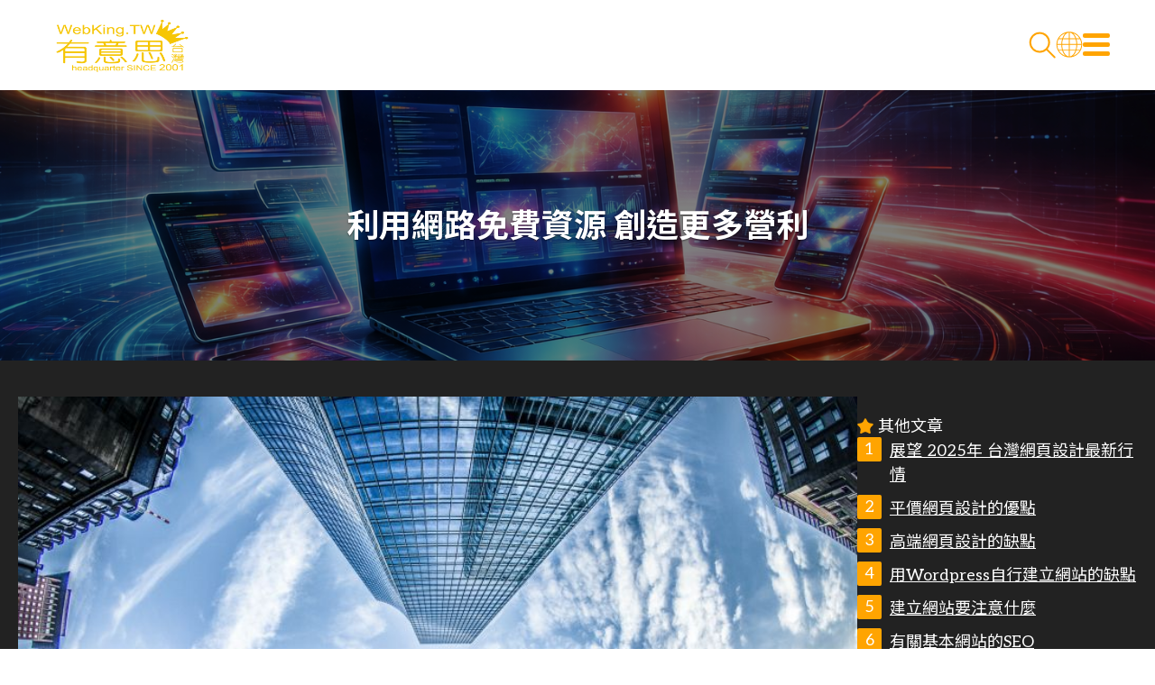

--- FILE ---
content_type: text/html; charset=UTF-8
request_url: https://www.webking.tw/?page_no=298&lang=0
body_size: 66548
content:
<!DOCTYPE html>
<html class="isSubPage" lang="zh-Hant-TW" >
<head>
<link rel="canonical" href="https://www.webking.tw/?利用網路免費資源-創造更多營利" />

    <!-- Google Tag Manager -->
    <script>(function(w,d,s,l,i){w[l]=w[l]||[];w[l].push({'gtm.start':
    new Date().getTime(),event:'gtm.js'});var f=d.getElementsByTagName(s)[0],
    j=d.createElement(s),dl=l!='dataLayer'?'&l='+l:'';j.async=true;j.src=
    'https://www.googletagmanager.com/gtm.js?id='+i+dl;f.parentNode.insertBefore(j,f);
  })(window,document,'script','dataLayer','GTM-WXJ5PJG');</script>
    <!-- End Google Tag Manager -->  
<link rel="icon" href="images/favicon.ico?0.04091407730699137">  

<script src="https://ajax.googleapis.com/ajax/libs/jquery/3.6.0/jquery.min.js"></script>
<meta charset="utf-8">
<meta http-equiv="Content-Language" content="zh-Hant-TW">
<meta name="viewport" content="width=device-width, height=device-height, initial-scale=1.0, minimum-scale=1.0, maximum-scale=3">
<meta name="keywords" content="網路免費資源, 中小企業, 經營效率, 創業資源, 營利" /><meta property="og:title" content="利用網路免費資源 創造更多營利" /><meta name="description" content="本文介紹如何利用網路免費資源協助中小企業在經營上有所幫助，提升經營效率並創造更多營利。特別針對台灣市場。" /><meta property="og:description" content="本文介紹如何利用網路免費資源協助中小企業在經營上有所幫助，提升經營效率並創造更多營利。特別針對台灣市場。" />
<meta property="og:image" itemprop="image" content="https://www.webking.tw/images/favicon.png">

<style>
:root {
  font-size: 18px;
  font-family: 'Arial','微軟正黑體';
  text-underline-offset: 5px;
}
.margin_top {
  margin-top: 20px;
}
.gallery_container .move, nav .move {
  font-family: 'Arial';
  display: none;
}
.card_container .card,
.gallery_bottom_svg_effect_container,
.gallery_text_down_arrow,
.g57-more.te11,
.gallery-more.te11{
  display: none;
}
.gallery-more.te11 {
  margin: 20px auto;
  cursor: pointer;
  width: fit-content;
}
.hide_me {
  display: none !important;
}
.extra_gap {
  display: block;
  height: 40px;
}
.dark_mode_link, .lang_link {
	font-size: 0.9rem;
}
.dark_mode_link::before, .lang_link::before {
  vertical-align: text-top;
  display: inline-block;
  margin:0 5px 0 0;
  width:0.9rem;
  height:0.9rem;
} 
.lang_link::before{
  content:var(--icon-menu-language);
}
.dark_mode_link::before{
  content:var(--icon-menu-darkmode);
} 
#blog-share-button{
  cursor: pointer;
}
#detial_page_back_button {
  cursor: pointer;
}
.view_cart {
  display: none;
}
.have_inquiry_cart .view_cart{
  display: inline-block;
  position: relative;
}  
.have_inquiry_cart .view_cart .number_of_item {
  position: absolute;
  display: none;
  place-items: center;
  color: white;
  top: 0;
  right: 0;
  width: 1rem;
  height: 1rem;
  font-size: 14px;
  font-weight: normal;
  font-family: Arial;
  background-color: rgb(0,0,0,0.5);
  border-radius: 50%;
}

/*fix something */
.gallery_type_63  {
  padding: 0 20px;
}
.gallery_type_63 .gallery_text {
  margin: 0 !important;
  padding-top: 10px;
}
.gallery_type_63 .blog_table_of_content ol{
  margin: 0 !important;
}
@media only screen and (max-width: 768px) {

}
h1.banner-text{
  width: auto !important;
  display: inline-block;
  font-weight: normal;
}
h2.caption{
  font-size: 1.3rem;
  display: inline-block;
  font-weight: normal;
  margin: 0;
  width: auto;
  height: auto;
  border: 0 !important;
}
h2.caption::before,
h2.caption::after {
  display: none!important;
}  
/* End fix ****************/

#ShareButton {
  height: 40px;
  width: 40px;
  border-radius: 50%;
  background: rgba(0,0,0,0.5);
  display: grid;
  place-items: center;
  cursor: pointer;
}
#ShareButton::before {
  display: inline-block;
  width: 20px;
  height: 20px;
  content: url("data:image/svg+xml,%3C%3Fxml version='1.0' encoding='utf-8'%3F%3E%3C!-- Generator: Adobe Illustrator 16.0.0, SVG Export Plug-In . SVG Version: 6.00 Build 0) --%3E%3C!DOCTYPE svg PUBLIC '-//W3C//DTD SVG 1.1//EN' 'http://www.w3.org/Graphics/SVG/1.1/DTD/svg11.dtd'%3E%3Csvg version='1.1' xmlns='http://www.w3.org/2000/svg' xmlns:xlink='http://www.w3.org/1999/xlink' x='0px' y='0px' viewBox='0 0 90 90' enable-background='new 0 0 90 90' xml:space='preserve'%3E%3Cg id='Layer_1'%3E%3C/g%3E%3Cg id='Layer_2'%3E%3C/g%3E%3Cg id='Layer_3'%3E%3C/g%3E%3Cg id='Layer_4'%3E%3C/g%3E%3Cg id='Layer_5'%3E%3C/g%3E%3Cg id='Layer_6'%3E%3C/g%3E%3Cg id='Layer_7'%3E%3C/g%3E%3Cg id='Layer_8'%3E%3C/g%3E%3Cg id='Layer_9'%3E%3C/g%3E%3Cg id='Layer_10'%3E%3C/g%3E%3Cg id='Layer_11'%3E%3C/g%3E%3Cg id='Layer_12'%3E%3C/g%3E%3Cg id='Layer_13'%3E%3C/g%3E%3Cg id='Layer_14'%3E%3C/g%3E%3Cg id='Layer_15'%3E%3Cpath style='fill:%23ffffff;' d='M28.188,41.547c-0.239,0.078-0.484,0.133-0.733,0.164c0.073,0.475,0.121,0.951,0.142,1.43 c-0.021,0.473-0.068,0.945-0.142,1.414c0.254,0.037,0.504,0.098,0.746,0.182l37.79,17.752c0.387,0.203,0.738,0.465,1.044,0.775 c2.267-1.842,5.095-2.854,8.017-2.869c7.234-0.086,13.171,5.707,13.259,12.943c0.087,7.234-5.707,13.172-12.942,13.26 c-7.235,0.086-13.172-5.707-13.259-12.943c-0.014-1.115,0.115-2.229,0.384-3.311c-0.061-0.025-0.125,0-0.189-0.043L24.53,52.549 c-0.205-0.127-0.398-0.271-0.578-0.432c-4.959,5.148-13.151,5.303-18.299,0.344c-5.149-4.957-5.304-13.15-0.346-18.299 c4.959-5.148,13.151-5.303,18.3-0.344c0.117,0.111,0.231,0.227,0.345,0.344c0.179-0.16,0.371-0.305,0.573-0.432l37.778-17.77 c0.06-0.029,0.125,0,0.189-0.047c-0.246-0.973-0.374-1.971-0.384-2.973C62.109,5.793,67.903,0,75.052,0 c7.146,0,12.941,5.793,12.941,12.941s-5.795,12.941-12.941,12.941c-2.928-0.01-5.763-1.021-8.033-2.867 c-0.309,0.309-0.66,0.57-1.045,0.775L28.188,41.547z'/%3E%3C/g%3E%3C/svg%3E%0A");
}
#lower_buttons {
  z-index: 3;
  position: fixed;
  inset: auto 20px 20px auto;
  display: flex;
  gap: 10px;
}
#toTop {
  font-family: 'Arial';
  height: 40px;
  width: 40px;
  border-radius: 50%;
  background: rgba(0,0,0,0.5);
  display: grid;
  place-items: center;
  color: white;
  font-size: 20px;
  font-weight: bold;
  opacity: 0;
  cursor: default;
  transition: opacity 1000ms;
  transform: rotate(-90deg);
  pointer-events: none;
}
#toTop.active {
  opacity: 1;
  cursor: pointer;
  pointer-events: all;
}

#google_map{
  max-width: var(--max-width);
  width: 100%;
  margin: 20px auto 10px;
  aspect-ratio: 16 / 7;
}

/*new YT*/
.youTubeVideo {
    width:100%;
    aspect-ratio: 16/9;
    border: 0;
}

/* 50% width content */
.content_container blockquote {
  margin: 0 0 0 0;
  width:50%;
  display: inline-block;
  padding: 10px;
  vertical-align:top;
}
/*hide banner*/
.isMainPage .hide_banner #page_banner {
  visibility: hidden;
  height: var(--header_height);
}



/* mobile env*/
@media only screen and (max-width: 768px) {
  .content_container blockquote {
    width:100%;
  }
  .blog_table_of_content {
    margin: 0;
    padding: 0 20px;
  }
  .gallery_63_buttons{
    margin: 0 20px;
  }
}

/*footer*/
.footer_logo {
  max-height: 80px;
  width: 100%;
}
.footer_logo_container{
    max-width: 100vw;
}
.copyright{
  border-top: 1px solid var(--footer_background-color);
}
.footer {
    display: flex;
    flex-direction: row;
    align-items: center;
    font-size: 0.9rem;
    gap: 20px;
}
.contact_info {
  width: fit-content;
  font-size: 1rem;
  border-right:  1px solid var(--footer_background-color);
  padding-right: 20px;
}
.contact_info > div  {
  white-space: nowrap;
}  

/*sitemap*/
.sitemap {
  display: flex;
  flex-wrap: wrap;
  flex-direction: row;
  list-style: none;
  margin: 0 0 0 0;
  gap: 20px 40px;
}

.sitemap li {
    overflow: hidden;
    max-height: calc(0.9rem + 5px);
}
.sitemap li.active {
    max-height: none;
}
.sitemap .nav-dropdown.active {
  max-width: none;
}  
.sitemap .nav-dropdown {
    position: static;
    padding-top: 10px;
    display: block;
    margin: 0;
    min-width: 0;
    max-width: 10px;
    background: none;
    overflow: hidden;
}




@media only screen and (max-width: 768px) {
   .sitemap .nav-dropdown {
      border: 0px;
   }
   .contact_info > div {
     white-space: normal;
   }  
}
@media only screen and (max-width: 980px) {
  .sitemap > li,
  .sitemap .pseudo_top_level_menu {
     width: 100%;
  }

  .footer {
      flex-direction: column;
      align-items: flex-start;
  }
  .contact_info{
    border-right:  0;
    padding-right: 0;
  }
}  
</style>

<style>
*, *::after, *::before {
   box-sizing: border-box;
   word-break: break-word;
   padding: 0;
   margin: 0;
   scroll-margin-top: calc(var(--header_height) + 1rem);
}
.wkt-default-invisable table{
  display: none;
}
html {
  --blog-gallery-width: 75%;
  --default-album-aspect-ratio:4/3;
  --default-album-img-width:33%;
  --default-album-img-width-mobile:100%;
  --default-album-text-align:center;
  --body-text-color:#333333;
  --body-background-color:#ffffff;
  --asp_body-text-color:#333333;
  --asp_body-background-color:#ffffff;  
  --body-background-color-even-column:#222222;
  --body-text-color-even-column:#ffffff;
  --header_background_color: #ffffffblur;
  --menu_background_color: #ffffff;
  --header_font_color: #333333;
  --footer_text-color:#424245;
  --footer_background-color:#858585;
  --table_text_color:var(--button1_font_color);
  --table_odd_bg:#ffa401CC;
  --table_even_bg:#ffa401A6;
  --page_type_60_text_color:#333333;
  --page_type_60_even_bg:#F2F2F2;  
  --page_type_75_main_photo_style:cover;
  --banner_brightness:brightness(50%);
  --h1-size:1.8rem;
  --h2-size:1.5rem;
  --caption_under_h2_font-size:1.2rem;
  --new-lang-icon-display:block;
  --menu-style2-min-horz-menu-display:flex;
}  


html {
  line-height: 1.5;
  scroll-behavior: smooth;  
  --body-background-color-odd-column:var(--body-background-color);
  color:var(--body-text-color);
  background-color:var(--body-background-color);
  --max-width: 1350px;
  --baic-text-shadow: 0px 1px 2px rgba(0, 0, 0, 0.5);
  --baic-text-shadow2:  0px 1px 3px #23430C;
  --sub_page_header_height:200px;
  --header_height: 70px;
  --header_text_shadow: none;
  --menu_font_weight: bold;
  --header_container_backdrop_filter: blur(5px);
  --header_container_border_bottom: 0;
  --header_container_scroll_border_bottom: 0;
  --theme-color:#ffa401;
  --button1_font_color:#FFFFFF;
  --logo-text-shadow:none;
  --default-border-radius: 0px;
  --default-border-bottom-right-radius: 0px;
  --default-border-top-left-radius: 0px;
  --menu-s1-bg-desktop: rgba(0,0,0,0.5);
  --menu-s1-menu_toggle-bg: ;
  --menu-s4-desktop-bg-scroll-down: rgba(0,0,0,0.5);
  --menu-s4-desktop-bg: ;
  --title-icon:var(--icon-url-tick);

  
  --icon-search: url("data:image/svg+xml,%3C%3Fxml version='1.0' encoding='utf-8'%3F%3E%3C!-- Generator: Adobe Illustrator 16.0.0, SVG Export Plug-In . SVG Version: 6.00 Build 0) --%3E%3C!DOCTYPE svg PUBLIC '-//W3C//DTD SVG 1.1//EN' 'http://www.w3.org/Graphics/SVG/1.1/DTD/svg11.dtd'%3E%3Csvg version='1.1' xmlns='http://www.w3.org/2000/svg' xmlns:xlink='http://www.w3.org/1999/xlink' x='0px' y='0px'  viewBox='0 0 90 90' enable-background='new 0 0 90 90' xml:space='preserve'%3E%3Cg id='Layer_1'%3E%3C/g%3E%3Cg id='Layer_2'%3E%3C/g%3E%3Cg id='Layer_3'%3E%3C/g%3E%3Cg id='Layer_4'%3E%3C/g%3E%3Cg id='Layer_5'%3E%3C/g%3E%3Cg id='Layer_6'%3E%3C/g%3E%3Cg id='Layer_7'%3E%3C/g%3E%3Cg id='Layer_8'%3E%3C/g%3E%3Cg id='Layer_9'%3E%3C/g%3E%3Cg id='Layer_10'%3E%3C/g%3E%3Cg id='Layer_11'%3E%3C/g%3E%3Cg id='Layer_12'%3E%3C/g%3E%3Cg id='Layer_13'%3E%3C/g%3E%3Cg id='Layer_14'%3E%3C/g%3E%3Cg id='Layer_15'%3E%3Cpath fill='none' stroke='%23ffa401' stroke-width='6' stroke-linecap='round' stroke-linejoin='round' d='M58.873,58.339 l27.125,27.16 M68.053,36.152c0,17.343-14.059,31.401-31.401,31.401S5.249,53.495,5.249,36.152S19.309,4.75,36.651,4.75 S68.053,18.81,68.053,36.152z'/%3E%3C/g%3E%3C/svg%3E");
  

  
   --icon-menu-language: url("data:image/svg+xml,%3C%3Fxml version='1.0' encoding='utf-8'%3F%3E%3C!-- Generator: Adobe Illustrator 16.0.0, SVG Export Plug-In . SVG Version: 6.00 Build 0) --%3E%3C!DOCTYPE svg PUBLIC '-//W3C//DTD SVG 1.1//EN' 'http://www.w3.org/Graphics/SVG/1.1/DTD/svg11.dtd'%3E%3Csvg version='1.1' xmlns='http://www.w3.org/2000/svg' xmlns:xlink='http://www.w3.org/1999/xlink' x='0px' y='0px'  viewBox='0 0 90 90' enable-background='new 0 0 90 90' xml:space='preserve'%3E%3Cg id='Layer_1'%3E%3C/g%3E%3Cg id='Layer_2'%3E%3C/g%3E%3Cg id='Layer_3'%3E%3C/g%3E%3Cg id='Layer_4'%3E%3C/g%3E%3Cg id='Layer_5'%3E%3C/g%3E%3Cg id='Layer_6'%3E%3C/g%3E%3Cg id='Layer_7'%3E%3C/g%3E%3Cg id='Layer_8'%3E%3C/g%3E%3Cg id='Layer_9'%3E%3C/g%3E%3Cg id='Layer_10'%3E%3C/g%3E%3Cg id='Layer_11'%3E%3C/g%3E%3Cg id='Layer_12'%3E%3C/g%3E%3Cg id='Layer_13'%3E%3C/g%3E%3Cg id='Layer_14'%3E%3C/g%3E%3Cg id='Layer_15'%3E%3Cpath style='fill:%23333333;'  d='M46.467,0.435V0.391h-2.934v0.044C20.627,1.211,2.23,20.076,2.23,43.169c0,23.579,19.184,42.768,42.768,42.768 c23.582,0,42.771-19.188,42.771-42.768C87.77,20.076,69.371,1.211,46.467,0.435z M5.201,44.556h13.354 c0.117,5.631,0.9,10.979,2.236,15.859H9.1C6.77,55.589,5.4,50.22,5.201,44.556z M46.467,22.835V3.413 c7.973,0.84,14.881,8.422,18.758,19.422H46.467z M66.164,25.766c1.393,4.826,2.213,10.195,2.344,15.856H46.467V25.766H66.164z M43.533,3.413v19.422H24.779C28.652,11.835,35.561,4.253,43.533,3.413z M43.533,25.766v15.856H21.492 c0.135-5.661,0.953-11.03,2.352-15.856H43.533z M18.559,41.622H5.201c0.225-5.661,1.625-11.03,3.975-15.856h11.656 C19.484,30.642,18.686,35.994,18.559,41.622z M21.492,44.556h22.041v15.859H23.791C22.416,55.589,21.609,50.22,21.492,44.556z M43.533,63.354v19.56c-8.008-0.84-14.941-8.487-18.805-19.56H43.533z M46.467,82.914v-19.56h18.813 C61.414,74.427,54.479,82.074,46.467,82.914z M46.467,60.415V44.556H68.51c-0.117,5.664-0.92,11.033-2.301,15.859H46.467z M71.447,44.556h13.359C84.6,50.22,83.232,55.589,80.9,60.415H69.209C70.543,55.534,71.336,50.187,71.447,44.556z M71.447,41.622 c-0.133-5.628-0.93-10.98-2.279-15.856h11.664c2.35,4.826,3.74,10.195,3.959,15.856H71.447z M79.24,22.835H68.281 c-2.51-7.48-6.373-13.616-11.037-17.571C66.521,8.272,74.324,14.594,79.24,22.835z M32.76,5.264 c-4.668,3.955-8.523,10.091-11.035,17.571H10.768C15.684,14.594,23.479,8.272,32.76,5.264z M10.676,63.354h11 c2.51,7.544,6.383,13.735,11.084,17.711C23.424,78.047,15.584,71.663,10.676,63.354z M57.244,81.065 c4.699-3.976,8.568-10.167,11.082-17.711H79.32C74.416,71.663,66.576,78.047,57.244,81.065z'/%3E%3C/g%3E%3C/svg%3E%0A");

   --icon-menu-language-theme-color: url("data:image/svg+xml,%3C%3Fxml version='1.0' encoding='utf-8'%3F%3E%3C!-- Generator: Adobe Illustrator 16.0.0, SVG Export Plug-In . SVG Version: 6.00 Build 0) --%3E%3C!DOCTYPE svg PUBLIC '-//W3C//DTD SVG 1.1//EN' 'http://www.w3.org/Graphics/SVG/1.1/DTD/svg11.dtd'%3E%3Csvg version='1.1' xmlns='http://www.w3.org/2000/svg' xmlns:xlink='http://www.w3.org/1999/xlink' x='0px' y='0px'  viewBox='0 0 90 90' enable-background='new 0 0 90 90' xml:space='preserve'%3E%3Cg id='Layer_1'%3E%3C/g%3E%3Cg id='Layer_2'%3E%3C/g%3E%3Cg id='Layer_3'%3E%3C/g%3E%3Cg id='Layer_4'%3E%3C/g%3E%3Cg id='Layer_5'%3E%3C/g%3E%3Cg id='Layer_6'%3E%3C/g%3E%3Cg id='Layer_7'%3E%3C/g%3E%3Cg id='Layer_8'%3E%3C/g%3E%3Cg id='Layer_9'%3E%3C/g%3E%3Cg id='Layer_10'%3E%3C/g%3E%3Cg id='Layer_11'%3E%3C/g%3E%3Cg id='Layer_12'%3E%3C/g%3E%3Cg id='Layer_13'%3E%3C/g%3E%3Cg id='Layer_14'%3E%3C/g%3E%3Cg id='Layer_15'%3E%3Cpath style='fill:%23ffa401;'  d='M46.467,0.435V0.391h-2.934v0.044C20.627,1.211,2.23,20.076,2.23,43.169c0,23.579,19.184,42.768,42.768,42.768 c23.582,0,42.771-19.188,42.771-42.768C87.77,20.076,69.371,1.211,46.467,0.435z M5.201,44.556h13.354 c0.117,5.631,0.9,10.979,2.236,15.859H9.1C6.77,55.589,5.4,50.22,5.201,44.556z M46.467,22.835V3.413 c7.973,0.84,14.881,8.422,18.758,19.422H46.467z M66.164,25.766c1.393,4.826,2.213,10.195,2.344,15.856H46.467V25.766H66.164z M43.533,3.413v19.422H24.779C28.652,11.835,35.561,4.253,43.533,3.413z M43.533,25.766v15.856H21.492 c0.135-5.661,0.953-11.03,2.352-15.856H43.533z M18.559,41.622H5.201c0.225-5.661,1.625-11.03,3.975-15.856h11.656 C19.484,30.642,18.686,35.994,18.559,41.622z M21.492,44.556h22.041v15.859H23.791C22.416,55.589,21.609,50.22,21.492,44.556z M43.533,63.354v19.56c-8.008-0.84-14.941-8.487-18.805-19.56H43.533z M46.467,82.914v-19.56h18.813 C61.414,74.427,54.479,82.074,46.467,82.914z M46.467,60.415V44.556H68.51c-0.117,5.664-0.92,11.033-2.301,15.859H46.467z M71.447,44.556h13.359C84.6,50.22,83.232,55.589,80.9,60.415H69.209C70.543,55.534,71.336,50.187,71.447,44.556z M71.447,41.622 c-0.133-5.628-0.93-10.98-2.279-15.856h11.664c2.35,4.826,3.74,10.195,3.959,15.856H71.447z M79.24,22.835H68.281 c-2.51-7.48-6.373-13.616-11.037-17.571C66.521,8.272,74.324,14.594,79.24,22.835z M32.76,5.264 c-4.668,3.955-8.523,10.091-11.035,17.571H10.768C15.684,14.594,23.479,8.272,32.76,5.264z M10.676,63.354h11 c2.51,7.544,6.383,13.735,11.084,17.711C23.424,78.047,15.584,71.663,10.676,63.354z M57.244,81.065 c4.699-3.976,8.568-10.167,11.082-17.711H79.32C74.416,71.663,66.576,78.047,57.244,81.065z'/%3E%3C/g%3E%3C/svg%3E%0A");

   --icon-menu-language-white: url("data:image/svg+xml,%3C%3Fxml version='1.0' encoding='utf-8'%3F%3E%3C!-- Generator: Adobe Illustrator 16.0.0, SVG Export Plug-In . SVG Version: 6.00 Build 0) --%3E%3C!DOCTYPE svg PUBLIC '-//W3C//DTD SVG 1.1//EN' 'http://www.w3.org/Graphics/SVG/1.1/DTD/svg11.dtd'%3E%3Csvg version='1.1' xmlns='http://www.w3.org/2000/svg' xmlns:xlink='http://www.w3.org/1999/xlink' x='0px' y='0px'  viewBox='0 0 90 90' enable-background='new 0 0 90 90' xml:space='preserve'%3E%3Cg id='Layer_1'%3E%3C/g%3E%3Cg id='Layer_2'%3E%3C/g%3E%3Cg id='Layer_3'%3E%3C/g%3E%3Cg id='Layer_4'%3E%3C/g%3E%3Cg id='Layer_5'%3E%3C/g%3E%3Cg id='Layer_6'%3E%3C/g%3E%3Cg id='Layer_7'%3E%3C/g%3E%3Cg id='Layer_8'%3E%3C/g%3E%3Cg id='Layer_9'%3E%3C/g%3E%3Cg id='Layer_10'%3E%3C/g%3E%3Cg id='Layer_11'%3E%3C/g%3E%3Cg id='Layer_12'%3E%3C/g%3E%3Cg id='Layer_13'%3E%3C/g%3E%3Cg id='Layer_14'%3E%3C/g%3E%3Cg id='Layer_15'%3E%3Cpath style='fill:%23FFFFFF;'  d='M46.467,0.435V0.391h-2.934v0.044C20.627,1.211,2.23,20.076,2.23,43.169c0,23.579,19.184,42.768,42.768,42.768 c23.582,0,42.771-19.188,42.771-42.768C87.77,20.076,69.371,1.211,46.467,0.435z M5.201,44.556h13.354 c0.117,5.631,0.9,10.979,2.236,15.859H9.1C6.77,55.589,5.4,50.22,5.201,44.556z M46.467,22.835V3.413 c7.973,0.84,14.881,8.422,18.758,19.422H46.467z M66.164,25.766c1.393,4.826,2.213,10.195,2.344,15.856H46.467V25.766H66.164z M43.533,3.413v19.422H24.779C28.652,11.835,35.561,4.253,43.533,3.413z M43.533,25.766v15.856H21.492 c0.135-5.661,0.953-11.03,2.352-15.856H43.533z M18.559,41.622H5.201c0.225-5.661,1.625-11.03,3.975-15.856h11.656 C19.484,30.642,18.686,35.994,18.559,41.622z M21.492,44.556h22.041v15.859H23.791C22.416,55.589,21.609,50.22,21.492,44.556z M43.533,63.354v19.56c-8.008-0.84-14.941-8.487-18.805-19.56H43.533z M46.467,82.914v-19.56h18.813 C61.414,74.427,54.479,82.074,46.467,82.914z M46.467,60.415V44.556H68.51c-0.117,5.664-0.92,11.033-2.301,15.859H46.467z M71.447,44.556h13.359C84.6,50.22,83.232,55.589,80.9,60.415H69.209C70.543,55.534,71.336,50.187,71.447,44.556z M71.447,41.622 c-0.133-5.628-0.93-10.98-2.279-15.856h11.664c2.35,4.826,3.74,10.195,3.959,15.856H71.447z M79.24,22.835H68.281 c-2.51-7.48-6.373-13.616-11.037-17.571C66.521,8.272,74.324,14.594,79.24,22.835z M32.76,5.264 c-4.668,3.955-8.523,10.091-11.035,17.571H10.768C15.684,14.594,23.479,8.272,32.76,5.264z M10.676,63.354h11 c2.51,7.544,6.383,13.735,11.084,17.711C23.424,78.047,15.584,71.663,10.676,63.354z M57.244,81.065 c4.699-3.976,8.568-10.167,11.082-17.711H79.32C74.416,71.663,66.576,78.047,57.244,81.065z'/%3E%3C/g%3E%3C/svg%3E%0A");
 
   
  --icon-url-tick:url("data:image/svg+xml,%3C%3Fxml version='1.0' encoding='utf-8'%3F%3E%3C!-- Generator: Adobe Illustrator 16.0.0, SVG Export Plug-In . SVG Version: 6.00 Build 0) --%3E%3C!DOCTYPE svg PUBLIC '-//W3C//DTD SVG 1.1//EN' 'http://www.w3.org/Graphics/SVG/1.1/DTD/svg11.dtd'%3E%3Csvg version='1.1' xmlns='http://www.w3.org/2000/svg' xmlns:xlink='http://www.w3.org/1999/xlink' x='0px' y='0px'  viewBox='0 0 90 90' enable-background='new 0 0 90 90' xml:space='preserve'%3E%3Cg id='Layer_1'%3E%3C/g%3E%3Cg id='Layer_2'%3E%3C/g%3E%3Cg id='Layer_3'%3E%3C/g%3E%3Cg id='Layer_4'%3E%3Cpath style='fill:%23ffa401;' d='M88.327,13.62c-2.343-2.34-6.134-2.34-8.474,0l-43.2,43.194l-26.699-26.7c-1.602-1.601-4.793-0.999-7.135,1.341 c-2.343,2.337-2.937,5.531-1.336,7.129l32.288,32.293c1.607,1.599,4.801,1.005,7.141-1.332 c0.167-0.167,47.415-47.455,47.415-47.455C90.665,19.75,90.665,15.955,88.327,13.62z'/%3E%3Cpath style='fill:%23ffa401;' d='M73.688,7.606c-1.694-1.692-4.435-1.692-6.126,0L36.328,38.834L17.026,19.531c-1.158-1.158-3.466-0.722-5.159,0.969 c-1.694,1.69-2.123,4-0.966,5.155l23.344,23.347c1.162,1.155,3.471,0.726,5.163-0.963c0.12-0.12,34.279-34.309,34.279-34.309 C75.378,12.038,75.378,9.294,73.688,7.606z'/%3E%3C/g%3E%3Cg id='Layer_5'%3E%3C/g%3E%3Cg id='Layer_6'%3E%3C/g%3E%3Cg id='Layer_7'%3E%3C/g%3E%3Cg id='Layer_8'%3E%3C/g%3E%3Cg id='Layer_9'%3E%3C/g%3E%3Cg id='Layer_10'%3E%3C/g%3E%3Cg id='Layer_11'%3E%3C/g%3E%3Cg id='Layer_12'%3E%3C/g%3E%3Cg id='Layer_13'%3E%3C/g%3E%3Cg id='Layer_14'%3E%3C/g%3E%3Cg id='Layer_15'%3E%3C/g%3E%3C/svg%3E%0A");

  --icon-url-email:url("data:image/svg+xml,%3Csvg xmlns='http://www.w3.org/2000/svg' viewBox='0 0 90 90'%3E%3Cpath fill='%23ffa401' d='M88.689,21.483l-12.435,7.399L46.668,46.486c-0.678,0.412-1.564,0.31-2.328-0.158 c-0.191-0.04-0.36-0.096-0.525-0.193L1.191,21.834V69.92c0,1.994,1.625,3.614,3.626,3.614h80.384c1.988,0,3.607-1.62,3.607-3.614 V21.382C88.77,21.416,88.73,21.455,88.689,21.483z M38.301,53.165L13.457,68.466c-0.633,0.394-1.538,0.041-2.041-0.761 c-0.498-0.811-0.384-1.777,0.227-2.164l24.844-15.307c0.633-0.385,1.55-0.041,2.048,0.764 C39.023,51.809,38.927,52.773,38.301,53.165z M79.916,67.497c-0.482,0.83-1.408,1.198-2.061,0.808L54.232,54.355l-2.199-1.295 c-0.643-0.381-0.773-1.369-0.28-2.19c0.485-0.835,1.413-1.188,2.058-0.806l3.183,1.877l22.646,13.363 C80.277,65.691,80.412,66.67,79.916,67.497z M45.516,40.633l36.467-21.705l3.677-2.193c0.118-0.073,0.235-0.121,0.375-0.161 c-0.275-0.065-0.55-0.107-0.832-0.107H4.817c-0.485,0-0.938,0.093-1.355,0.269c0.157,0.039,0.326,0.094,0.487,0.187L45.516,40.633z'%3E%3C/path%3E%3C/svg%3E");
  
    --icon-url-tel:url("data:image/svg+xml,%3Csvg xmlns='http://www.w3.org/2000/svg' viewBox='0 0 90 90'%3E%3Cpath fill='%23ffa401' d='M63.635,30.711c-0.957,1.684-1.592,3.391-1.891,4.919c-0.471,2.396-0.107,4.351,1.148,5.068	l2.424,1.38c-8.742,9.818-20.525,16.525-33.426,19.031l0.072-2.896c0.078-2.378-3.922-4.415-8.902-4.563l-9.533-0.271	c-4.998-0.139-9.104,1.662-9.166,4.042l-0.186,6.216c-0.008,0.354,0.111,0.705,0.275,1.055c-0.018,0.221-0.041,0.445-0.023,0.693	c0.273,3.045,4.021,6.62,8.379,7.325c24.904,4.087,49.506-6.483,63.943-26.082c3.383-4.585,6.201-9.659,8.342-15.158	c1.599-4.113,0.435-9.166-2.043-10.948c-0.213-0.156-0.426-0.24-0.625-0.337c-0.146-0.135-0.264-0.298-0.444-0.389L76.572,16.7	c-2.068-1.172-5.729,1.398-8.207,5.728L63.635,30.711z'%3E%3C/path%3E%3C/svg%3E");
  
  
    --icon-url-address:url("data:image/svg+xml,%3Csvg xmlns='http://www.w3.org/2000/svg' viewBox='0 0 90 90'%3E%3Cpath fill='%23ffa401' d='M45,0.723c-17.529,0-31.738,14.21-31.738,31.739c0,17.528,29.059,56.813,31.738,56.813 c2.699,0,31.738-39.285,31.738-56.813C76.738,14.934,62.529,0.723,45,0.723z M45.01,50.834c-10.332,0-18.707-8.375-18.707-18.706 s8.375-18.706,18.707-18.706c10.33,0,18.705,8.375,18.705,18.706S55.34,50.834,45.01,50.834z'%3E%3C/path%3E%3C/svg%3E");
  
    --icon-url-clock:url("data:image/svg+xml,%3Csvg xmlns='http://www.w3.org/2000/svg' viewBox='0 0 90 90'%3E%3Cpath fill='%23ffa401' d='M46.579,68.929v6.975c0,0.868-0.708,1.578-1.581,1.578c-0.869,0-1.571-0.71-1.571-1.578v-6.975 c0-0.875,0.702-1.581,1.571-1.581C45.871,67.349,46.579,68.054,46.579,68.929z M21.076,43.423h-6.978 c-0.87,0-1.578,0.708-1.578,1.576c0,0.875,0.708,1.581,1.578,1.581h6.978c0.867,0,1.578-0.706,1.578-1.581 C22.654,44.131,21.943,43.423,21.076,43.423z M44.998,22.649c0.873,0,1.581-0.703,1.581-1.576v-6.98 c0-0.867-0.708-1.575-1.581-1.575c-0.869,0-1.571,0.708-1.571,1.575v6.98C43.427,21.946,44.129,22.649,44.998,22.649z M59.157,33.195c-0.814-0.813-9.872,6.844-13.928,10.361c-5.692-5.315-19.761-18.328-20.38-17.703 c-0.683,0.679,14.967,17.465,18.983,21.749c0.128,0.164,0.27,0.332,0.429,0.491c0.069,0.07,0.137,0.117,0.203,0.178 c0.188,0.207,0.293,0.318,0.293,0.318c0.301,0.298,0.67,0.476,1.051,0.548c0.622,0.103,1.224-0.041,1.574-0.381 c0.064-0.05,0.137-0.104,0.205-0.167C47.717,48.459,60.054,34.093,59.157,33.195z M75.904,43.423h-6.98 c-0.867,0-1.575,0.708-1.575,1.576c0,0.875,0.708,1.581,1.575,1.581h6.98c0.867,0,1.576-0.706,1.576-1.581 C77.48,44.131,76.771,43.423,75.904,43.423z M89.24,44.999c0,24.432-19.807,44.236-44.242,44.236 c-24.432,0-44.238-19.804-44.238-44.236c0-24.429,19.807-44.233,44.238-44.233C69.434,0.765,89.24,20.569,89.24,44.999z M81.513,44.999c0-20.164-16.348-36.511-36.515-36.511c-20.161,0-36.511,16.347-36.511,36.511c0,20.167,16.35,36.509,36.511,36.509 C65.165,81.507,81.513,65.166,81.513,44.999z'%3E%3C/path%3E%3C/svg%3E");
  
    --icon-url-fax:url("data:image/svg+xml,%3Csvg xmlns='http://www.w3.org/2000/svg' viewBox='0 0 490 490'%3E%3Cpath fill='%23ffa401' d='M405.079,275h-155c-8.284,0-15,6.716-15,15v60c0,8.284,6.716,15,15,15h155c8.284,0,15-6.716,15-15v-60 C420.079,281.716,413.363,275,405.079,275z M390.079,335h-125v-30h125V335z M475,145h-54.92V30c0-8.284-6.716-15-15-15H249.995 c-8.284,0-15,6.716-15,15v115h-45.132c-2.537-27.993-26.144-50-54.796-50H55.021C24.683,95,0,119.675,0,150.004v269.992 C0,450.325,24.683,475,55.021,475h80.046c28.652,0,52.259-22.007,54.796-50H475c8.284,0,15-6.716,15-15V160 C490,151.716,483.284,145,475,145z M160.089,419.996c0,13.787-11.225,25.004-25.021,25.004H55.021C41.225,445,30,433.783,30,419.996 V150.004C30,136.217,41.225,125,55.021,125h80.046c13.797,0,25.021,11.217,25.021,25.004V419.996z M264.995,160.238 c0.001-0.079,0.002-0.159,0.002-0.238s-0.001-0.159-0.002-0.238V45H390.08v170H264.995V160.238z M460,395H190.089V175h44.906v55 c0,8.284,6.716,15,15,15H405.08c8.284,0,15-6.716,15-15v-55H460V395z'%3E%3C/path%3E%3C/svg%3E");
  
    --icon-url-whatsapp:url("data:image/svg+xml,%3C%3Fxml version='1.0' encoding='iso-8859-1'%3F%3E%3C!-- Generator: Adobe Illustrator 19.0.0, SVG Export Plug-In . SVG Version: 6.00 Build 0) --%3E%3Csvg version='1.1' id='Layer_1' xmlns='http://www.w3.org/2000/svg' xmlns:xlink='http://www.w3.org/1999/xlink' x='0px' y='0px' viewBox='0 0 418.135 418.135' style='enable-background:new 0 0 418.135 418.135;' xml:space='preserve'%3E%3Cg%3E%3Cpath style='fill:%23ffa401;' d='M198.929,0.242C88.5,5.5,1.356,97.466,1.691,208.02c0.102,33.672,8.231,65.454,22.571,93.536 L2.245,408.429c-1.191,5.781,4.023,10.843,9.766,9.483l104.723-24.811c26.905,13.402,57.125,21.143,89.108,21.631 c112.869,1.724,206.982-87.897,210.5-200.724C420.113,93.065,320.295-5.538,198.929,0.242z M323.886,322.197 c-30.669,30.669-71.446,47.559-114.818,47.559c-25.396,0-49.71-5.698-72.269-16.935l-14.584-7.265l-64.206,15.212l13.515-65.607 l-7.185-14.07c-11.711-22.935-17.649-47.736-17.649-73.713c0-43.373,16.89-84.149,47.559-114.819 c30.395-30.395,71.837-47.56,114.822-47.56C252.443,45,293.218,61.89,323.887,92.558c30.669,30.669,47.559,71.445,47.56,114.817 C371.446,250.361,354.281,291.803,323.886,322.197z'/%3E%3Cpath style='fill:%23ffa401;' d='M309.712,252.351l-40.169-11.534c-5.281-1.516-10.968-0.018-14.816,3.903l-9.823,10.008 c-4.142,4.22-10.427,5.576-15.909,3.358c-19.002-7.69-58.974-43.23-69.182-61.007c-2.945-5.128-2.458-11.539,1.158-16.218 l8.576-11.095c3.36-4.347,4.069-10.185,1.847-15.21l-16.9-38.223c-4.048-9.155-15.747-11.82-23.39-5.356 c-11.211,9.482-24.513,23.891-26.13,39.854c-2.851,28.144,9.219,63.622,54.862,106.222c52.73,49.215,94.956,55.717,122.449,49.057 c15.594-3.777,28.056-18.919,35.921-31.317C323.568,266.34,319.334,255.114,309.712,252.351z'/%3E%3C/g%3E%3Cg%3E%3C/g%3E%3Cg%3E%3C/g%3E%3Cg%3E%3C/g%3E%3Cg%3E%3C/g%3E%3Cg%3E%3C/g%3E%3Cg%3E%3C/g%3E%3Cg%3E%3C/g%3E%3Cg%3E%3C/g%3E%3Cg%3E%3C/g%3E%3Cg%3E%3C/g%3E%3Cg%3E%3C/g%3E%3Cg%3E%3C/g%3E%3Cg%3E%3C/g%3E%3Cg%3E%3C/g%3E%3Cg%3E%3C/g%3E%3C/svg%3E%0A");
  
  --icon-url-wechat:url("data:image/svg+xml,%3C%3Fxml version='1.0' encoding='utf-8'%3F%3E%3C!-- Generator: Adobe Illustrator 16.0.0, SVG Export Plug-In . SVG Version: 6.00 Build 0) --%3E%3C!DOCTYPE svg PUBLIC '-//W3C//DTD SVG 1.1//EN' 'http://www.w3.org/Graphics/SVG/1.1/DTD/svg11.dtd'%3E%3Csvg version='1.1' xmlns='http://www.w3.org/2000/svg' xmlns:xlink='http://www.w3.org/1999/xlink' x='0px' y='0px'  viewBox='0 0 90 90' enable-background='new 0 0 90 90' xml:space='preserve'%3E%3Cg id='Layer_1'%3E%3C/g%3E%3Cg id='Layer_2'%3E%3C/g%3E%3Cg id='Layer_3'%3E%3C/g%3E%3Cg id='Layer_4'%3E%3C/g%3E%3Cg id='Layer_5'%3E%3C/g%3E%3Cg id='Layer_6'%3E%3C/g%3E%3Cg id='Layer_7'%3E%3C/g%3E%3Cg id='Layer_8'%3E%3C/g%3E%3Cg id='Layer_9'%3E%3C/g%3E%3Cg id='Layer_10'%3E%3C/g%3E%3Cg id='Layer_11'%3E%3C/g%3E%3Cg id='Layer_12'%3E%3C/g%3E%3Cg id='Layer_13'%3E%3C/g%3E%3Cg id='Layer_14'%3E%3C/g%3E%3Cg id='Layer_15'%3E%3Cpath style='fill:%23ffa401;' d='M65,35.655v-0.277C65,20.438,50.785,8.259,33.652,8.259S2.043,20.398,2.043,35.378C2.351,45.519,8,54.609,17,58.845v3.653 l3.695-2.439c3.9,1.438,8.43,1.941,12.586,1.941h0.365c2.118,11,13.256,19.695,26.755,19.695c4.095,0.012,7.696-0.664,11.48-2.229 L75,81.741v-4.059c7-3.822,12.24-11.077,12.438-19.041C87.438,46.937,78,37.261,65,35.655z M21.629,31.481 c-2.13,0-3.856-1.727-3.856-3.857c0-2.13,1.727-3.857,3.856-3.857c2.131,0,3.858,1.728,3.858,3.857 C25.487,29.755,23.76,31.481,21.629,31.481z M41.035,27.624c0-2.13,1.727-3.857,3.858-3.857c2.129,0,3.856,1.728,3.856,3.857 c0,2.131-1.728,3.857-3.856,3.857C42.762,31.481,41.035,29.755,41.035,27.624z M48.75,58.642c-2.131,0-3.856-1.728-3.856-3.857 s1.726-3.856,3.856-3.856c2.13,0,3.856,1.727,3.856,3.856S50.88,58.642,48.75,58.642z M72.013,58.642 c-2.13,0-3.858-1.728-3.858-3.857s1.729-3.856,3.858-3.856s3.856,1.727,3.856,3.856S74.143,58.642,72.013,58.642z'/%3E%3C/g%3E%3C/svg%3E%0A");
  
    --icon-url-line:url("data:image/svg+xml,%3C%3Fxml version='1.0' encoding='utf-8'%3F%3E%3C!-- Generator: Adobe Illustrator 16.0.0, SVG Export Plug-In . SVG Version: 6.00 Build 0) --%3E%3C!DOCTYPE svg PUBLIC '-//W3C//DTD SVG 1.1//EN' 'http://www.w3.org/Graphics/SVG/1.1/DTD/svg11.dtd'%3E%3Csvg version='1.1' xmlns='http://www.w3.org/2000/svg' xmlns:xlink='http://www.w3.org/1999/xlink' x='0px' y='0px'  viewBox='0 0 90 90'  xml:space='preserve'%3E%3Cg id='Layer_1'%3E%3C/g%3E%3Cg id='Layer_2'%3E%3C/g%3E%3Cg id='Layer_3'%3E%3C/g%3E%3Cg id='Layer_4'%3E%3C/g%3E%3Cg id='Layer_5'%3E%3C/g%3E%3Cg id='Layer_6'%3E%3C/g%3E%3Cg id='Layer_7'%3E%3C/g%3E%3Cg id='Layer_8'%3E%3C/g%3E%3Cg id='Layer_9'%3E%3C/g%3E%3Cg id='Layer_10'%3E%3Cpath style='fill:%23ffa401;' d='M75.512,11.741C68.029,5.289,58.293,1.499,47.846,0.915l0,0c-0.004,0-0.008-0.001-0.01-0.001 c-0.379-0.021-0.758-0.037-1.139-0.05c-0.133-0.005-0.266-0.009-0.4-0.013c-0.133-0.004-0.264-0.007-0.398-0.009 C45.6,0.837,45.301,0.833,45,0.833c-11.516,0-22.352,3.874-30.512,10.908C6.271,18.825,1.746,28.26,1.746,38.309 c0,9.804,4.337,19.073,12.214,26.102c0.691,0.617,1.405,1.212,2.137,1.783c7.08,5.519,15.983,8.832,25.499,9.474 c-0.002,0-0.002,0-0.004-0.001c0.002,0.001,0.002,0.001,0.004,0.001l0,0c-1.035,3.114-2.111,6.014-3.633,9.817 c-0.35,0.876,0.316,1.858,1.26,1.858c4.635,0,9.904-1.061,15.24-3.067c5.73-2.154,11.248-5.321,15.955-9.157 c5.389-4.39,9.652-9.546,12.672-15.322c3.428-6.558,5.164-13.787,5.164-21.487C88.254,28.26,83.73,18.825,75.512,11.741z M25.496,52.034H15.381c-1.196,0-2.167-0.971-2.167-2.167V29.64c0-1.197,0.971-2.167,2.167-2.167c1.197,0,2.167,0.97,2.167,2.167 V47.7h7.948c1.197,0,2.166,0.97,2.166,2.167C27.662,51.063,26.693,52.034,25.496,52.034z M36.332,49.867 c0,1.196-0.971,2.167-2.166,2.167c-1.199,0-2.17-0.971-2.17-2.167V29.64c0-1.197,0.971-2.167,2.17-2.167 c1.195,0,2.166,0.97,2.166,2.167V49.867z M57.281,49.867c0,0.982-0.66,1.842-1.611,2.095c-0.184,0.049-0.371,0.073-0.555,0.073 c-0.764,0-1.49-0.405-1.883-1.093L45.723,37.8v12.067c0,1.196-0.971,2.167-2.166,2.167c-1.199,0-2.168-0.971-2.168-2.167V29.64 c0-0.983,0.66-1.843,1.611-2.095c0.949-0.253,1.951,0.166,2.438,1.02l7.51,13.142V29.64c0-1.197,0.971-2.167,2.168-2.167 s2.166,0.97,2.166,2.167V49.867z M71.73,37.586c1.197,0,2.168,0.971,2.168,2.168c0,1.196-0.971,2.167-2.168,2.167h-5.057V47.7 h7.945c1.197,0,2.168,0.97,2.168,2.167c0,1.196-0.971,2.167-2.168,2.167H64.506c-1.197,0-2.168-0.971-2.168-2.167V29.639 c0-1.196,0.971-2.167,2.168-2.167h10.113c1.197,0,2.168,0.971,2.168,2.167c0,1.197-0.971,2.168-2.168,2.168h-7.945v5.779H71.73z'/%3E%3C/g%3E%3Cg id='Layer_11'%3E%3C/g%3E%3Cg id='Layer_12'%3E%3C/g%3E%3Cg id='Layer_13'%3E%3C/g%3E%3Cg id='Layer_14'%3E%3C/g%3E%3Cg id='Layer_15'%3E%3C/g%3E%3C/svg%3E%0A");
  
    --icon-url-star:url("data:image/svg+xml,%3C%3Fxml version='1.0' encoding='utf-8'%3F%3E%3C!-- Generator: Adobe Illustrator 16.0.0, SVG Export Plug-In . SVG Version: 6.00 Build 0) --%3E%3C!DOCTYPE svg PUBLIC '-//W3C//DTD SVG 1.1//EN' 'http://www.w3.org/Graphics/SVG/1.1/DTD/svg11.dtd'%3E%3Csvg version='1.1' xmlns='http://www.w3.org/2000/svg' xmlns:xlink='http://www.w3.org/1999/xlink' x='0px' y='0px'  viewBox='0 0 90 90' enable-background='new 0 0 90 90' xml:space='preserve'%3E%3Cg id='Layer_1'%3E%3C/g%3E%3Cg id='Layer_2'%3E%3C/g%3E%3Cg id='Layer_3'%3E%3C/g%3E%3Cg id='Layer_4'%3E%3C/g%3E%3Cg id='Layer_5'%3E%3C/g%3E%3Cg id='Layer_6'%3E%3C/g%3E%3Cg id='Layer_7'%3E%3C/g%3E%3Cg id='Layer_8'%3E%3C/g%3E%3Cg id='Layer_9'%3E%3C/g%3E%3Cg id='Layer_10'%3E%3C/g%3E%3Cg id='Layer_11'%3E%3C/g%3E%3Cg id='Layer_12'%3E%3C/g%3E%3Cg id='Layer_13'%3E%3C/g%3E%3Cg id='Layer_14'%3E%3C/g%3E%3Cg id='Layer_15'%3E%3Cpath style='fill:%23ffa401;' d='M40.063,5.132c2.712-5.51,7.155-5.51,9.881,0l5.429,11.007c2.718,5.502,9.909,10.729,15.987,11.611l12.146,1.766 c6.077,0.885,7.441,5.116,3.049,9.401l-8.789,8.568c-4.393,4.283-7.146,12.738-6.1,18.793l2.073,12.094 c1.035,6.05-2.558,8.666-7.992,5.808l-10.866-5.712c-5.43-2.856-14.326-2.856-19.76,0l-10.862,5.712 c-5.442,2.858-9.031,0.242-7.996-5.808l2.073-12.094c1.037-6.055-1.707-14.51-6.104-18.793l-8.795-8.568 c-4.384-4.286-3.014-8.516,3.063-9.401l12.142-1.766c6.077-0.883,13.274-6.109,15.986-11.611L40.063,5.132z'/%3E%3C/g%3E%3C/svg%3E%0A");
  
    --icon-url-like:url("data:image/svg+xml,%3C%3Fxml version='1.0' encoding='utf-8'%3F%3E%3C!-- Generator: Adobe Illustrator 16.0.0, SVG Export Plug-In . SVG Version: 6.00 Build 0) --%3E%3C!DOCTYPE svg PUBLIC '-//W3C//DTD SVG 1.1//EN' 'http://www.w3.org/Graphics/SVG/1.1/DTD/svg11.dtd'%3E%3Csvg version='1.1' xmlns='http://www.w3.org/2000/svg' xmlns:xlink='http://www.w3.org/1999/xlink' x='0px' y='0px'  viewBox='0 0 90 90' enable-background='new 0 0 90 90' xml:space='preserve'%3E%3Cg id='Layer_1'%3E%3C/g%3E%3Cg id='Layer_2'%3E%3C/g%3E%3Cg id='Layer_3'%3E%3C/g%3E%3Cg id='Layer_4'%3E%3C/g%3E%3Cg id='Layer_5'%3E%3C/g%3E%3Cg id='Layer_6'%3E%3C/g%3E%3Cg id='Layer_7'%3E%3C/g%3E%3Cg id='Layer_8'%3E%3C/g%3E%3Cg id='Layer_9'%3E%3C/g%3E%3Cg id='Layer_10'%3E%3C/g%3E%3Cg id='Layer_11'%3E%3C/g%3E%3Cg id='Layer_12'%3E%3C/g%3E%3Cg id='Layer_13'%3E%3C/g%3E%3Cg id='Layer_14'%3E%3C/g%3E%3Cg id='Layer_15'%3E%3Cg%3E%3Cpath style='fill:%23ffa401;' d='M16.834,63.11c-3.983,0-7.223,3.24-7.223,7.222s3.239,7.222,7.223,7.222c3.981,0,7.222-3.24,7.222-7.222 S20.815,63.11,16.834,63.11z'/%3E%3Cpath style='fill:%23ffa401;' d='M84.722,51.555c0-3.603-1.986-5.29-3.922-6.114c1.517-1.324,2.477-3.273,2.477-5.441c0-3.982-3.239-7.222-7.221-7.222 H55.305l1.053-4.925c1.405-6.571,0.482-14.034,0.168-16.165C55.777,6.642,51.315,1,46.463,1h-0.345 c-2.306,0-6.174,1.313-6.174,10.111c0,21.408-9.659,21.667-10.11,21.667l0,0H28.39v-2.889H5.278v54.888H28.39v-2.889h40.443 c3.981,0,7.223-3.239,7.223-7.222c0-1.681-0.578-3.229-1.545-4.459c3.343-0.631,5.878-3.573,5.878-7.096 c0-1.681-0.578-3.23-1.545-4.459C82.187,58.02,84.722,55.078,84.722,51.555z M8.168,81.888v-49.11h17.333v49.11H8.168z'/%3E%3C/g%3E%3C/g%3E%3C/svg%3E%0A");
  
    --icon-url-heart:url("data:image/svg+xml,%3C%3Fxml version='1.0' encoding='utf-8'%3F%3E%3C!-- Generator: Adobe Illustrator 16.0.0, SVG Export Plug-In . SVG Version: 6.00 Build 0) --%3E%3C!DOCTYPE svg PUBLIC '-//W3C//DTD SVG 1.1//EN' 'http://www.w3.org/Graphics/SVG/1.1/DTD/svg11.dtd'%3E%3Csvg version='1.1' xmlns='http://www.w3.org/2000/svg' xmlns:xlink='http://www.w3.org/1999/xlink' x='0px' y='0px'  viewBox='0 0 90 90' enable-background='new 0 0 90 90' xml:space='preserve'%3E%3Cg id='Layer_1'%3E%3C/g%3E%3Cg id='Layer_2'%3E%3C/g%3E%3Cg id='Layer_3'%3E%3C/g%3E%3Cg id='Layer_4'%3E%3C/g%3E%3Cg id='Layer_5'%3E%3C/g%3E%3Cg id='Layer_6'%3E%3C/g%3E%3Cg id='Layer_7'%3E%3C/g%3E%3Cg id='Layer_8'%3E%3C/g%3E%3Cg id='Layer_9'%3E%3C/g%3E%3Cg id='Layer_10'%3E%3C/g%3E%3Cg id='Layer_11'%3E%3C/g%3E%3Cg id='Layer_12'%3E%3C/g%3E%3Cg id='Layer_13'%3E%3C/g%3E%3Cg id='Layer_14'%3E%3C/g%3E%3Cg id='Layer_15'%3E%3Cpath style='fill:%23ffa401;' fill-rule='evenodd' clip-rule='evenodd' d='M45.001,18.126c5.552-9.18,11.103-13.773,22.204-13.773 c12.26,0,22.205,8.229,22.205,18.364c0,18.364-22.205,36.726-44.409,55.087C22.795,59.442,0.59,41.081,0.59,22.717 c0-10.135,9.948-18.364,22.205-18.364C33.896,4.353,39.45,8.946,45.001,18.126z'/%3E%3C/g%3E%3C/svg%3E%0A");
  
  
    --icon-url-contact:url("data:image/svg+xml,%3C%3Fxml version='1.0' encoding='utf-8'%3F%3E%3C!-- Generator: Adobe Illustrator 16.0.0, SVG Export Plug-In . SVG Version: 6.00 Build 0) --%3E%3C!DOCTYPE svg PUBLIC '-//W3C//DTD SVG 1.1//EN' 'http://www.w3.org/Graphics/SVG/1.1/DTD/svg11.dtd'%3E%3Csvg version='1.1' xmlns='http://www.w3.org/2000/svg' xmlns:xlink='http://www.w3.org/1999/xlink' x='0px' y='0px'  viewBox='0 0 90 90' enable-background='new 0 0 90 90' xml:space='preserve'%3E%3Cg id='Layer_1'%3E%3C/g%3E%3Cg id='Layer_2'%3E%3C/g%3E%3Cg id='Layer_3'%3E%3C/g%3E%3Cg id='Layer_4'%3E%3C/g%3E%3Cg id='Layer_5'%3E%3C/g%3E%3Cg id='Layer_6'%3E%3C/g%3E%3Cg id='Layer_7'%3E%3C/g%3E%3Cg id='Layer_8'%3E%3C/g%3E%3Cg id='Layer_9'%3E%3C/g%3E%3Cg id='Layer_10'%3E%3C/g%3E%3Cg id='Layer_11'%3E%3C/g%3E%3Cg id='Layer_12'%3E%3C/g%3E%3Cg id='Layer_13'%3E%3C/g%3E%3Cg id='Layer_14'%3E%3C/g%3E%3Cg id='Layer_15'%3E%3Cg%3E%3Cg%3E%3Cpath style='fill:%23ffa401;' d='M45.375,48.125c12.947,0,23.482-10.534,23.482-23.481c0-12.949-10.535-23.482-23.482-23.482 c-12.95,0-23.484,10.534-23.484,23.482C21.891,37.591,32.425,48.125,45.375,48.125z'/%3E%3Cpath style='fill:%23ffa401;' d='M64.655,47.208c-5.384,4.612-12.177,7.136-19.28,7.136c-7.485,0-14.549-2.759-20.041-7.8 c-10.105,6.319-14.966,19.507-15.217,41.264h68.766C78.643,66.735,74.097,53.756,64.655,47.208z'/%3E%3C/g%3E%3C/g%3E%3C/g%3E%3C/svg%3E%0A");
  
  
    --icon-url-twitter:url("data:image/svg+xml,%3C%3Fxml version='1.0' encoding='utf-8'%3F%3E%3C!-- Generator: Adobe Illustrator 16.0.0, SVG Export Plug-In . SVG Version: 6.00 Build 0) --%3E%3C!DOCTYPE svg PUBLIC '-//W3C//DTD SVG 1.1//EN' 'http://www.w3.org/Graphics/SVG/1.1/DTD/svg11.dtd'%3E%3Csvg version='1.1' xmlns='http://www.w3.org/2000/svg' xmlns:xlink='http://www.w3.org/1999/xlink' x='0px' y='0px'  viewBox='0 0 90 90' enable-background='new 0 0 90 90' xml:space='preserve'%3E%3Cg id='Layer_1'%3E%3C/g%3E%3Cg id='Layer_2'%3E%3C/g%3E%3Cg id='Layer_3'%3E%3C/g%3E%3Cg id='Layer_4'%3E%3C/g%3E%3Cg id='Layer_5'%3E%3C/g%3E%3Cg id='Layer_6'%3E%3C/g%3E%3Cg id='Layer_7'%3E%3C/g%3E%3Cg id='Layer_8'%3E%3C/g%3E%3Cg id='Layer_9'%3E%3C/g%3E%3Cg id='Layer_10'%3E%3C/g%3E%3Cg id='Layer_11'%3E%3C/g%3E%3Cg id='Layer_12'%3E%3C/g%3E%3Cg id='Layer_13'%3E%3C/g%3E%3Cg id='Layer_14'%3E%3C/g%3E%3Cg id='Layer_15'%3E%3Cpath style='fill:%23ffa401;' d='M86.974,16.491c-1.382,0.612-2.802,1.13-4.253,1.549c1.719-1.942,3.028-4.229,3.827-6.73 c0.179-0.561-0.007-1.175-0.467-1.542c-0.461-0.366-1.101-0.41-1.606-0.11c-3.083,1.828-6.407,3.143-9.895,3.91 c-3.512-3.433-8.28-5.385-13.213-5.385c-10.407,0-18.876,8.468-18.876,18.877c0,0.818,0.052,1.634,0.155,2.438 c-12.917-1.134-24.925-7.481-33.171-17.596c-0.294-0.361-0.747-0.556-1.209-0.518c-0.463,0.036-0.881,0.297-1.115,0.699 c-1.672,2.87-2.556,6.151-2.556,9.49c0,4.549,1.624,8.864,4.493,12.236c-0.873-0.302-1.719-0.68-2.526-1.128 c-0.434-0.241-0.963-0.237-1.394,0.009c-0.431,0.248-0.702,0.702-0.713,1.198c-0.002,0.084-0.002,0.168-0.002,0.253 c0,6.789,3.655,12.901,9.24,16.233c-0.479-0.049-0.958-0.118-1.436-0.209c-0.49-0.094-0.996,0.078-1.327,0.453 c-0.333,0.374-0.443,0.896-0.289,1.372c2.067,6.457,7.391,11.206,13.826,12.653c-5.336,3.343-11.442,5.095-17.85,5.095 c-1.338,0-2.682-0.078-3.998-0.235c-0.654-0.077-1.279,0.309-1.502,0.932c-0.223,0.622,0.014,1.314,0.57,1.671 c8.232,5.279,17.751,8.069,27.526,8.069c19.22,0,31.242-9.063,37.943-16.665c8.357-9.48,13.148-22.029,13.148-34.427 c0-0.518-0.007-1.04-0.023-1.562c3.297-2.484,6.136-5.491,8.445-8.946c0.352-0.524,0.313-1.218-0.093-1.701 C88.228,16.392,87.551,16.235,86.974,16.491z'/%3E%3C/g%3E%3C/svg%3E%0A");
  
  
    --icon-url-youtybe:url("data:image/svg+xml,%3C%3Fxml version='1.0' encoding='utf-8'%3F%3E%3C!-- Generator: Adobe Illustrator 16.0.0, SVG Export Plug-In . SVG Version: 6.00 Build 0) --%3E%3C!DOCTYPE svg PUBLIC '-//W3C//DTD SVG 1.1//EN' 'http://www.w3.org/Graphics/SVG/1.1/DTD/svg11.dtd'%3E%3Csvg version='1.1' xmlns='http://www.w3.org/2000/svg' xmlns:xlink='http://www.w3.org/1999/xlink' x='0px' y='0px'  viewBox='0 0 90 90' enable-background='new 0 0 90 90' xml:space='preserve'%3E%3Cg id='Layer_1'%3E%3C/g%3E%3Cg id='Layer_2'%3E%3C/g%3E%3Cg id='Layer_3'%3E%3C/g%3E%3Cg id='Layer_4'%3E%3C/g%3E%3Cg id='Layer_5'%3E%3C/g%3E%3Cg id='Layer_6'%3E%3C/g%3E%3Cg id='Layer_7'%3E%3C/g%3E%3Cg id='Layer_8'%3E%3C/g%3E%3Cg id='Layer_9'%3E%3C/g%3E%3Cg id='Layer_10'%3E%3C/g%3E%3Cg id='Layer_11'%3E%3C/g%3E%3Cg id='Layer_12'%3E%3C/g%3E%3Cg id='Layer_13'%3E%3C/g%3E%3Cg id='Layer_14'%3E%3C/g%3E%3Cg id='Layer_15'%3E%3Cg%3E%3Cpath style='fill:%23ffa401;' d='M70.943,8.183H19.057c-10.18,0-18.433,8.253-18.433,18.433v25.938c0,10.18,8.253,18.433,18.433,18.433h51.887 c10.18,0,18.434-8.253,18.434-18.433V26.615C89.377,16.436,81.123,8.183,70.943,8.183z M58.479,40.847l-24.27,11.575 c-0.646,0.308-1.395-0.163-1.395-0.88V27.669c0-0.727,0.768-1.198,1.414-0.869l24.27,12.298 C59.221,39.464,59.207,40.498,58.479,40.847z'/%3E%3C/g%3E%3C/g%3E%3C/svg%3E%0A");
  
  
    --icon-url-fb:url("data:image/svg+xml,%3C%3Fxml version='1.0' encoding='utf-8'%3F%3E%3C!-- Generator: Adobe Illustrator 16.0.0, SVG Export Plug-In . SVG Version: 6.00 Build 0) --%3E%3C!DOCTYPE svg PUBLIC '-//W3C//DTD SVG 1.1//EN' 'http://www.w3.org/Graphics/SVG/1.1/DTD/svg11.dtd'%3E%3Csvg version='1.1' xmlns='http://www.w3.org/2000/svg' xmlns:xlink='http://www.w3.org/1999/xlink' x='0px' y='0px'  viewBox='0 0 90 90' enable-background='new 0 0 90 90' xml:space='preserve'%3E%3Cg id='Layer_1'%3E%3C/g%3E%3Cg id='Layer_2'%3E%3C/g%3E%3Cg id='Layer_3'%3E%3C/g%3E%3Cg id='Layer_4'%3E%3C/g%3E%3Cg id='Layer_5'%3E%3C/g%3E%3Cg id='Layer_6'%3E%3C/g%3E%3Cg id='Layer_7'%3E%3C/g%3E%3Cg id='Layer_8'%3E%3C/g%3E%3Cg id='Layer_9'%3E%3C/g%3E%3Cg id='Layer_10'%3E%3C/g%3E%3Cg id='Layer_11'%3E%3Cpath style='fill:%23ffa401;' d='M45,0C20.147,0,0,20.147,0,45c0,24.853,20.147,45,45,45s45-20.147,45-45C90,20.147,69.853,0,45,0z M58,25h-7.084 c-0.891,0-1.666,0.344-2.125,0.876C48.33,26.408,48,27.174,48,28.021V33h10v7H48v31h-9V40h-5v-7h5v-4.907 c0-3.337,0.879-5.893,2.828-7.549C43.775,18.888,46.68,18,50.73,18H58V25z'/%3E%3C/g%3E%3C/svg%3E%0A");
  
  
    --icon-url-ig:url("data:image/svg+xml,%3C%3Fxml version='1.0' encoding='utf-8'%3F%3E%3C!-- Generator: Adobe Illustrator 16.0.0, SVG Export Plug-In . SVG Version: 6.00 Build 0) --%3E%3C!DOCTYPE svg PUBLIC '-//W3C//DTD SVG 1.1//EN' 'http://www.w3.org/Graphics/SVG/1.1/DTD/svg11.dtd'%3E%3Csvg version='1.1' xmlns='http://www.w3.org/2000/svg' xmlns:xlink='http://www.w3.org/1999/xlink' x='0px' y='0px'  viewBox='0 0 90 90' enable-background='new 0 0 90 90' xml:space='preserve'%3E%3Cg id='Layer_1'%3E%3C/g%3E%3Cg id='Layer_2'%3E%3C/g%3E%3Cg id='Layer_3'%3E%3C/g%3E%3Cg id='Layer_4'%3E%3C/g%3E%3Cg id='Layer_5'%3E%3C/g%3E%3Cg id='Layer_6'%3E%3C/g%3E%3Cg id='Layer_7'%3E%3C/g%3E%3Cg id='Layer_8'%3E%3C/g%3E%3Cg id='Layer_9'%3E%3Cpath style='fill:%23ffa401;' d='M65.666,0h-42C10.412,0,0,10.745,0,24v42c0,13.255,10.412,24,23.666,24h42C78.922,90,90,79.255,90,66V24 C90,10.745,78.922,0,65.666,0z M82,67.214C82,75.38,75.38,82,67.215,82h-44.43C14.62,82,8,75.38,8,67.214V22.786 C8,14.62,14.62,8,22.785,8h44.43C75.38,8,82,14.62,82,22.786V67.214z'/%3E%3Cpath style='fill:%23ffa401;' d='M44.791,22C32.02,22,21.666,32.354,21.666,45.125S32.02,68.25,44.791,68.25s23.125-10.354,23.125-23.125 S57.563,22,44.791,22z M44.916,60.5c-8.422,0-15.25-6.828-15.25-15.25S36.494,30,44.916,30c8.423,0,15.25,6.828,15.25,15.25 S53.339,60.5,44.916,60.5z'/%3E%3Ccircle cx='68.916' cy='20.25' r='5.25'/%3E%3C/g%3E%3Cg id='Layer_10'%3E%3C/g%3E%3Cg id='Layer_11'%3E%3C/g%3E%3C/svg%3E%0A");

    --icon-url-five-star:url("data:image/svg+xml,%3C%3Fxml version='1.0' encoding='utf-8'%3F%3E%3C!-- Generator: Adobe Illustrator 16.0.0, SVG Export Plug-In . SVG Version: 6.00 Build 0) --%3E%3C!DOCTYPE svg PUBLIC '-//W3C//DTD SVG 1.1//EN' 'http://www.w3.org/Graphics/SVG/1.1/DTD/svg11.dtd'%3E%3Csvg version='1.1' xmlns='http://www.w3.org/2000/svg' xmlns:xlink='http://www.w3.org/1999/xlink' x='0px' y='0px' viewBox='0 0 505 90' enable-background='new 0 0 505 90' xml:space='preserve'%3E%3Cg id='Layer_1'%3E%3C/g%3E%3Cg id='Layer_2'%3E%3C/g%3E%3Cg id='Layer_3'%3E%3C/g%3E%3Cg id='Layer_4'%3E%3C/g%3E%3Cg id='Layer_5'%3E%3C/g%3E%3Cg id='Layer_6'%3E%3C/g%3E%3Cg id='Layer_7'%3E%3C/g%3E%3Cg id='Layer_8'%3E%3C/g%3E%3Cg id='Layer_9'%3E%3C/g%3E%3Cg id='Layer_10'%3E%3C/g%3E%3Cg id='Layer_11'%3E%3C/g%3E%3Cg id='Layer_12'%3E%3C/g%3E%3Cg id='Layer_13'%3E%3C/g%3E%3Cg id='Layer_14'%3E%3C/g%3E%3Cg id='Layer_15'%3E%3Cpath style='fill:%23ffa401;' d='M145.213,5.133c2.712-5.51,7.155-5.51,9.881,0l5.429,11.006c2.718,5.502,9.909,10.729,15.987,11.611l12.146,1.766 c6.077,0.886,7.441,5.116,3.049,9.402l-8.789,8.568c-4.393,4.283-7.146,12.737-6.1,18.793l2.073,12.094 c1.035,6.049-2.558,8.666-7.992,5.808l-10.866-5.712c-5.43-2.857-14.326-2.857-19.76,0l-10.862,5.712 c-5.442,2.858-9.031,0.241-7.996-5.808l2.073-12.094c1.037-6.056-1.707-14.51-6.104-18.793l-8.795-8.568 c-4.384-4.286-3.014-8.517,3.063-9.402l12.142-1.766c6.077-0.883,13.274-6.109,15.986-11.611L145.213,5.133z'/%3E%3Cpath style='fill:%23ffa401;' d='M247.863,5.133c2.712-5.51,7.155-5.51,9.881,0l5.429,11.006c2.718,5.502,9.909,10.729,15.987,11.611l12.146,1.766 c6.077,0.886,7.441,5.116,3.049,9.402l-8.789,8.568c-4.393,4.283-7.146,12.737-6.1,18.793l2.073,12.094 c1.035,6.049-2.558,8.666-7.992,5.808l-10.866-5.712c-5.43-2.857-14.326-2.857-19.76,0l-10.862,5.712 c-5.442,2.858-9.031,0.241-7.996-5.808l2.073-12.094c1.037-6.056-1.707-14.51-6.104-18.793l-8.795-8.568 c-4.384-4.286-3.014-8.517,3.063-9.402l12.142-1.766c6.077-0.883,13.274-6.109,15.986-11.611L247.863,5.133z'/%3E%3Cpath style='fill:%23ffa401;' d='M350.514,5.133c2.712-5.51,7.155-5.51,9.881,0l5.429,11.006c2.718,5.502,9.909,10.729,15.987,11.611l12.146,1.766 c6.077,0.886,7.441,5.116,3.049,9.402l-8.789,8.568c-4.393,4.283-7.146,12.737-6.1,18.793l2.073,12.094 c1.035,6.049-2.558,8.666-7.992,5.808l-10.866-5.712c-5.43-2.857-14.326-2.857-19.76,0l-10.862,5.712 c-5.442,2.858-9.031,0.241-7.996-5.808l2.073-12.094c1.037-6.056-1.707-14.51-6.104-18.793l-8.795-8.568 c-4.384-4.286-3.014-8.517,3.063-9.402l12.142-1.766c6.077-0.883,13.274-6.109,15.986-11.611L350.514,5.133z'/%3E%3Cpath style='fill:%23ffa401;' d='M453.164,5.133c2.712-5.51,7.155-5.51,9.881,0l5.429,11.006c2.718,5.502,9.909,10.729,15.987,11.611l12.146,1.766 c6.077,0.886,7.441,5.116,3.049,9.402l-8.789,8.568c-4.393,4.283-7.146,12.737-6.1,18.793l2.073,12.094 c1.035,6.049-2.558,8.666-7.992,5.808l-10.866-5.712c-5.43-2.857-14.326-2.857-19.76,0l-10.862,5.712 c-5.442,2.858-9.031,0.241-7.996-5.808l2.073-12.094c1.037-6.056-1.707-14.51-6.104-18.793l-8.795-8.568 c-4.384-4.286-3.014-8.517,3.063-9.402l12.142-1.766c6.077-0.883,13.274-6.109,15.986-11.611L453.164,5.133z'/%3E%3Cpath style='fill:%23ffa401;' d='M42.563,5.133c2.712-5.51,7.155-5.51,9.881,0l5.429,11.006c2.718,5.502,9.909,10.729,15.987,11.611l12.146,1.766 c6.077,0.886,7.441,5.116,3.049,9.402l-8.789,8.568c-4.393,4.283-7.146,12.737-6.1,18.793l2.073,12.094 c1.035,6.049-2.558,8.666-7.992,5.808l-10.866-5.712c-5.43-2.857-14.326-2.857-19.76,0l-10.862,5.712 c-5.442,2.858-9.031,0.241-7.996-5.808l2.073-12.094c1.037-6.056-1.707-14.51-6.104-18.793l-8.795-8.568 C1.553,34.632,2.923,30.401,9,29.516l12.142-1.766c6.077-0.883,13.274-6.109,15.986-11.611L42.563,5.133z'/%3E%3C/g%3E%3C/svg%3E%0A");
}

/*default border style*/
.gallery_img {
  border-radius: var(--default-border-radius);
  border-bottom-right-radius: var(--default-border-bottom-right-radius);
  border-top-left-radius: var(--default-border-top-left-radius);
}

/* One page web css Start here--------------------*/

.page_section:nth-of-type(odd) .gallery_top_svg_effect_container .banner_svg_effect {
  fill: var(--body-background-color-even-column);
}
.page_section:nth-of-type(odd) .gallery_top_svg_effect_container .banner_svg_effect:nth-child(2)  {
  border-bottom: 1px var(--body-background-color-even-column) solid; /*Fiexfox fix*/
}
.page_section:nth-of-type(even) .gallery_top_svg_effect_container .banner_svg_effect {
  fill: var(--body-background-color-odd-column);
}
.page_section:nth-of-type(even) .gallery_top_svg_effect_container .banner_svg_effect:nth-child(2)  {
  border-bottom: 1px var(--body-background-color-odd-column) solid; /*Fiexfox fix*/
}

.page_section:nth-of-type(even):not(.advanced_sub_page_section), 
.isSubPage .subpage_use_even_color {
  --body-background-color:var(--body-background-color-even-column);
  --body-text-color:var(--body-text-color-even-column);
  background-color:var(--body-background-color);
  color: var(--body-text-color);
}

a:link, a:visited {
  color: inherit;
  text-decoration: underline;
}

hr{
  border: 1px solid var(--theme-color);
  background-color: var(--theme-color);
  width: 130px;
  margin: 1rem auto;
}

/*outdated but keep*/
.video-container {overflow: hidden;position: relative;width:100%;}
.video-container::after {padding-top: 56.25%;display: block;content: '';}
.video-container iframe {position: absolute;top: 0;left: 0;width: 100%;height: 100%;}/* ckeditor */
p {margin: 0px;}
.image { display: none; }
blockquote { overflow:visible;padding:0;font-style:normal;border:0;margin: 1rem 0 0 1rem;}
ul, ol { overflow:visible;padding:0;font-style:normal;border:0;margin: 1rem 0 0 2rem;}
span.text-tiny { font-size: .8rem; }
span.text-small { font-size: .9rem; }
span.text-big { font-size: 1.5rem;}
span.text-huge { font-size: 2rem;}
.te1{margin: 0px;font-weight: bold;text-shadow: var(--baic-text-shadow);}
.te2  {margin: 0px;color: #fff;text-shadow:0 0 5px yellow;animation: blinker 1500ms linear infinite;}
.te7 {margin: 0px;color: #fff;text-shadow:0 0 5px red;}
.te8 {margin: 0px;color: #fff;text-shadow:0 0 5px yellow;}
.te10  {margin: 0px;color: #fff;text-shadow:0 0 5px red;animation: blinker 1500ms linear infinite;}
.te11,.te12 {
    margin: 10px 5px;
    display:inline-block;
    padding: 8px 16px;
    border-radius: 0px;
    border-bottom-right-radius: 0px;
    border-top-left-radius: 0px;
    text-shadow: none;
}
.te11, a.te11 {
   color: var(--button1_font_color);
   font-weight: normal;
   background:var(--theme-color);
   border: 1px solid var(--theme-color);
}
.te12, a.te12 {
  color: white;
  background:rgb(0,0,0,0.5);
  border: 1px solid white;
}
.te11:hover,.te12:hover {
  filter: brightness(70%);
}
.te11 a:link, .te12 a:link, a.te11, a.te12 {
  text-decoration: none;
  pointer-events: none;
}
@keyframes Scale_0_to_1 {  
 from {     transform: scale(0);  }  
 to {    transform: scale(1);  }
}
@keyframes rotate_360 {
  0% { transform: rotate(0deg); }
  100% { transform: rotate(360deg); }
}
@keyframes text_rise_effect {
  0% {  transform: translateY(50px);
    opacity: 0; }
  100% { opacity: 1;
  transform: translateY(0); }
}
@keyframes circle_rotate_15 {  
 0% {     transform: rotate(0deg);  }  
 25% {    transform: rotate(15deg);  }
 50% {    transform: rotate(0deg);  }
 75% {    transform: rotate(-15deg);  }
 100% {    transform: rotate(0deg);  }
}
@keyframes zoom_in_out {  
 from {     transform: scale(0.9);  }  
 to {    transform: scale(1.1);  }
}
@keyframes move_up_down {  
 from {     transform: translateY(5%);  }  
 to {    transform: translateY(-5%);  }
}
@keyframes blinker {50%{opacity: 0.2;}}
.icon-email::before,.icon-tel::before,.icon-address::before,.icon-clock::before,.icon-fax::before,
.icon-whatsapp::before,.icon-wechat::before,.icon-line::before,.icon-star::before,.icon-like::before,.icon-tick::before,.icon-heart::before,.icon-contact::before,
.icon-twitter::before,.icon-youtybe::before,.icon-fb::before,.icon-ig::before
{
  vertical-align: text-top;
  display: inline-block;
  margin:0 5px 0 0;
  width:1rem;
	height:1rem;
}

.icon-email::before{
  content:var(--icon-url-email);
}
.icon-tel::before{
  content:var(--icon-url-tel);
}
.icon-address::before{
  content:var(--icon-url-address);
}
.icon-clock::before{
  content:var(--icon-url-clock);
}
.icon-fax::before{
  content:var(--icon-url-fax);
}
.icon-whatsapp::before{
  content:var(--icon-url-whatsapp);
}
.icon-wechat::before{
  content:var(--icon-url-wechat);
}
.icon-line::before{
  content:var(--icon-url-line);
}
.icon-star::before{
  content:var(--icon-url-star);
}
.icon-like::before{
  content:var(--icon-url-like);
}
.icon-heart::before{
  content:var(--icon-url-heart);
}
.icon-tick::before{
  content:var(--icon-url-tick);
}
.icon-contact::before{
  content:var(--icon-url-contact);
}
.icon-twitter::before{
  content:var(--icon-url-twitter);
}
.icon-youtybe::before{
  content:var(--icon-url-youtybe);
}
.icon-fb::before{
  content:var(--icon-url-fb);
}
.icon-ig::before{
  content:var(--icon-url-ig);
}
.icon-five-star::after{
  content:var(--icon-url-five-star);
  vertical-align: middle;
  display: inline-block;
  margin:0 5px 0 0;
  width:5rem;
  height:1rem;
}

.te16 {
  display: flex;
  flex-direction: row;
  padding: 0 80px;
}
.te16:before, .te16:after{
  content: "";
  flex: 1 1;
  border-bottom: 2px solid;
  margin: auto;
}
.te16:before {
  margin-right: 1.5rem;
}
.te16:after {
  margin-left: 1.5rem;
}
/*End ckeditor */
body {
  display: flex;
  flex-direction: column;
  overflow-x: hidden;
  margin:0;
  min-height: 100vh;
}

.banner_container{
  width: 100%;
  padding-top: ;
  margin-bottom: ;
}

.banner_container.sub_page{
  height: calc( var(--sub_page_header_height) + var(--header_height) );
}
.sub_page_whole_banner .banner_container.sub_page,
.sub_page_whole_banner .banner_container.sub_page .banner{
  position:static;
  display: block;
  width: 100%;
  height: auto;
}
.sub_page_whole_banner .banner_container.sub_page .banner img{
   width: 100%;
   height: auto;
   display: block;
   filter: brightness(100%);
}
.sub_page_whole_banner .banner_container.sub_page .banner-msg-outer{
  display: none;
}

.banner_container .banner{  
  position: absolute;  
  width: inherit;  
  height: inherit;  
  opacity: 0;  
  transition: 1000ms;  
  overflow: hidden;

}
.banner_container .banner.active{
  opacity: 1;
}
.banner_container .banner img{
   width: 100%;
   height: 100%;
   object-fit: cover;
}
.banner img{
  filter: var(--banner_brightness);
}
.img_darker {
   filter:  brightness(70%);
}
.img_hyperlink {
   cursor: pointer !important;
}

.banner-msg-outer{
   position: absolute;
   width: 100%;
}
.sub_page .banner-msg-outer{  
  height: var(--sub_page_header_height);  
  top: var(--header_height);
}
.banner-msg-inner{  
  position: static;  
  height: 100%;  
  margin: 0 auto;  
  display: flex;  
  align-items: center;  
  max-width: var(--max-width);
}
.sub_page .banner-text{
  z-index: 1;
  margin: 0 auto;
  font-size:2rem;
}
.main_page .banner-text > *:not(.te11):not(.te12),
.sub_page .banner-text {
  color: white;
  text-shadow: var(--baic-text-shadow);
}


  
@keyframes anim-lineUp {  0% {    opacity: 0;    transform: translateY(80%);  }  20% {    opacity: 0;  }  50% {    opacity: 1;    transform: translateY(0%);  }  100% {    opacity: 1;    transform: translateY(0%);  }}
@keyframes flip_20deg {
  50%{
    transform: perspective(1000px) rotateY(20deg);
  }
}
@keyframes flip_n20deg {
  50%{
    transform: perspective(1000px) rotateY(-20deg);
  }
}
.content_container {
  position: relative;
}
.content_and_gallery{
  background-color: var(--body-background-color);
  color: var(--body-text-color);
}
.m127_content_center .content_container:not(:has(ol, ul)) {
    text-align: center;
}
.gallery_container{
  position: relative;
}
/* list effect*/

.PointFormStyle_1 .content_and_gallery ul,
.PointFormStyle_1 .content_and_gallery ol{
  margin-left: calc(1.5rem + 10px);
}

.PointFormStyle_1 .content_and_gallery ul li,
.PointFormStyle_1 .content_and_gallery ol li{
  list-style-type: none;
  position: relative;
  margin-bottom: 10px;
  margin-right: 1.5rem; 
  transform: translateX(2rem);

}

.PointFormStyle_1 .content_and_gallery ul li:before,
.PointFormStyle_1 .content_and_gallery ol li:before{
  position: absolute;
  top: -2px;
  transform: translateX(-2rem);
  width:1.5rem;
	height:1.5rem;
  border-radius: 2px;
  text-align: center;
  background-color: var(--theme-color);
}

.PointFormStyle_1 .content_and_gallery ol li {
  counter-increment: item;
}

.PointFormStyle_1 .content_and_gallery ul li:before {
  content: '✚';
  color: var(--button1_font_color);
}

.PointFormStyle_1 .content_and_gallery ol li:before {
  content: counter(item);
  color: var(--button1_font_color);

}



/* END Order list effect*/
/*quote close effect */
.te15::before{
  position: absolute;
  background-color:var(--body-background-color);
  width: 48px;
  height: 48px;
  padding: 10px;
  top: -25px;
  left: 20px;
  content: url("data:image/svg+xml,%0A%3Csvg xmlns='http://www.w3.org/2000/svg' shape-rendering='geometricPrecision' text-rendering='geometricPrecision' image-rendering='optimizeQuality' style='fill:%23ffa401;' clip-rule='evenodd' viewBox='0 0 512 379.51'%3E%3Cpath d='M212.27 33.98C131.02 56.52 78.14 103.65 64.99 185.67c-3.58 22.32 1.42 5.46 16.55-5.86 49.4-36.96 146.53-23.88 160.01 60.56 27.12 149.48-159.79 175.36-215.11 92.8-12.87-19.19-21.39-41.59-24.46-66.19C-11.35 159.99 43.48 64.7 139.8 19.94c17.82-8.28 36.6-14.76 56.81-19.51 10.12-2.05 17.47 3.46 20.86 12.77 2.87 7.95 3.85 16.72-5.2 20.78zm267.78 0c-81.25 22.54-134.14 69.67-147.28 151.69-3.58 22.32 1.42 5.46 16.55-5.86 49.4-36.96 146.53-23.88 160 60.56 27.13 149.48-159.78 175.36-215.1 92.8-12.87-19.19-21.39-41.59-24.46-66.19C256.43 159.99 311.25 64.7 407.58 19.94 425.4 11.66 444.17 5.18 464.39.43c10.12-2.05 17.47 3.46 20.86 12.77 2.87 7.95 3.85 16.72-5.2 20.78z'/%3E%3C/svg%3E");
}
.te15::after{
  position: absolute;
  background-color:var(--body-background-color);
  width: 48px;
  height: 48px;
  padding: 10px;
  right: 20px;
  bottom: -30px;
  content: url("data:image/svg+xml,%3Csvg xmlns='http://www.w3.org/2000/svg' shape-rendering='geometricPrecision' text-rendering='geometricPrecision' image-rendering='optimizeQuality' style='fill:%23ffa401;'  clip-rule='evenodd' viewBox='0 0 512 379.51'%3E%3Cpath d='M299.73 345.54c81.25-22.55 134.13-69.68 147.28-151.7 3.58-22.31-1.42-5.46-16.55 5.86-49.4 36.97-146.53 23.88-160.01-60.55C243.33-10.34 430.24-36.22 485.56 46.34c12.87 19.19 21.39 41.59 24.46 66.19 13.33 106.99-41.5 202.28-137.82 247.04-17.82 8.28-36.6 14.76-56.81 19.52-10.12 2.04-17.47-3.46-20.86-12.78-2.87-7.95-3.85-16.72 5.2-20.77zm-267.78 0c81.25-22.55 134.14-69.68 147.28-151.7 3.58-22.31-1.42-5.46-16.55 5.86-49.4 36.97-146.53 23.88-160-60.55-27.14-149.49 159.78-175.37 215.1-92.81 12.87 19.19 21.39 41.59 24.46 66.19 13.33 106.99-41.5 202.28-137.82 247.04-17.82 8.28-36.59 14.76-56.81 19.52-10.12 2.04-17.47-3.46-20.86-12.78-2.87-7.95-3.85-16.72 5.2-20.77z'/%3E%3C/svg%3E");
}

.te15 a{
  text-decoration: none;
}

.te15{
  margin: 40px auto;
  padding: 40px;
  position: relative;
  max-width: 680px;
  text-align: center;
  border-radius: 20px;
  border: 1px solid var(--theme-color);
}
.gallery .te15 {
  display: inline-block;
}


.fbLike_followUs {
  display: flex;
  justify-content: space-between;
  gap: 5px;
}

.copyright_container, .footer_container{  
  background-color: var(--footer_text-color);  
  color: var(--footer_background-color);  
}
.content_0,.content_1,.footer,.copyright {  
  margin: 0 auto;  
  padding: 20px;  
  max-width: var(--max-width);
}


.copyright {  display: flex;  flex-direction: row;  justify-content: space-between;  font-size: 0.7rem;  text-shadow: none;}
.copyright a:link, .footer_container a:link {   text-decoration: none;   margin: 0;   padding: 0;}
.force_footer_down {flex: 1 0 auto;}

.logo{
 display: flex;
 align-items: center;
 min-height: var(--header_height);
 cursor: pointer;
 font-size: 1.5rem;
 font-weight: bold;
 text-shadow: var(--logo-text-shadow);
}
#OFF .logo {
  color: #ffa401;
}
 
.isSubPage body:not(.header_solid_bg) .logo {
  color: white;  
}


.logo img {
   height: 50px;
   margin: 10px 0px;
}
.logo_no_padding .logo img {
  padding: 0;
}
a.blog_more{
  float: right;
  text-decoration: none;
}
.blog_more::after{
  display: block;
  white-space: nowrap !important;
  content: '更多...';
  cursor: pointer;
}
#enlargeImgContainer,#enlargeDiv{
  z-index: 3;
  font-family: Arial;
  position: fixed;
  inset: 0 0 0 0;
  background: #000000CC;
  color: #FFFFFF;
  font-size: 40px;
  font-weight: bold;
  overflow: auto;
  transform: scale(0);
  opacity: 0;
  transition: transform 500ms ease-in-out;
}
#enlargeImgContainer .inner, #enlargeDiv .inner{  
  position: relative;
  min-height: 100%;  display: flex;  align-items: center;  justify-content: center;
}
#enlargeImgContainer.active, #enlargeDiv.active{  
  transform: scale(1);  
  opacity: 1;
  display: block;
}
#enlargeImgContainer img{  
  position: static;  
  max-width: 1024px;  
  margin: 20px;
}
#enlargeImgContainer .close,
#enlargeImgContainer .next,
#enlargeImgContainer .prev, 
#enlargeDiv .close {
  position: absolute;
  cursor: pointer;
  text-shadow: var(--baic-text-shadow);
}
#enlargeImgContainer .close,
#enlargeDiv .close {
  right: 20px;
  top: 20px;
}
#enlargeImgContainer .next{
  right: 20px;
  top: 50vh;
}
#enlargeImgContainer .prev{
  left: 20px;
  top: 50vh;
}
#enlargeImgContainer .close:hover, 
#enlargeImgContainer .next:hover, 
#enlargeImgContainer .prev:hover,
#enlargeDiv .close:hover {
  color:hsl(0, 75%, 60%);
}
/*banner title color*/
.gallery_type_90 .card_container{
  color: #ffffff;
}
.sub_page .banner-text{
  color: #ffffff;
}
/*new title arrangement*/
.double_title h1,.double_title h2,.double_title h3 {
  display: block;
  margin-bottom: 0;
  line-height: 1;
}  
.double_title .section_title_gp{
  display: block;
  text-align: center;
  width: auto;
  margin: 20px auto;
}

.double_title .img_title_gp {
  margin-bottom: var(--caption_under_h2_font-size);
}
/*
.isMainPage .m127c_fix .content_container p:nth-of-type(1){
  margin-top: var(--caption_under_h2_font-size);
}
*/
.double_title h1,.double_title h2 {
    width: auto;
    font-size: var(--h1-size);
    font-weight: bold;
    font-family: var(--image_title_font);
}
.double_title h2 {
    font-size: var(--h2-size);
}
.theme_color .section_title_gp h2,
.theme_color .img_title_gp h2 {
  color: var(--theme-color);
}  
.double_title .caption_under_h2,
.double_title h3 {
  font-weight: bold;
  font-size: var(--caption_under_h2_font-size);
}
.double_title .caption_under_h2:empty{
  display: none;
}
.double_title .caption {
  display: block;
  font-weight: bold;
  font-size: 1rem;
}
.double_title.horz_line_vertical_bar .page_section:not(.gallery_type_82):not(.gallery_type_83):not(.gallery_type_91) .section_title_gp h2{
  display: inline-block;
  position: relative;
}
.double_title.horz_line_vertical_bar .page_section:not(.gallery_type_82):not(.gallery_type_83):not(.gallery_type_91) .section_title_gp h2::before,
.double_title.horz_line_vertical_bar .page_section:not(.gallery_type_82):not(.gallery_type_83):not(.gallery_type_91) .section_title_gp h2::after  {
  content: '';
  top: 50%;
  transform: translateY(-50%);
  position: absolute;
  background: var(--body-text-color);
  width: 30px;
  height: 2px;
  border-radius: 50px;
}  
.double_title.horz_line_vertical_bar .page_section:not(.gallery_type_82):not(.gallery_type_83):not(.gallery_type_91) .section_title_gp h2::before{
  padding-right: 15px;
  left: -40px;
}
.double_title.horz_line_vertical_bar .page_section:not(.gallery_type_82):not(.gallery_type_83):not(.gallery_type_91) .section_title_gp h2::after {
  right: -40px;
}
.double_title.horz_line_vertical_bar .page_section:not(.gallery_type_82):not(.gallery_type_83):not(.gallery_type_91) .img_title_gp {
    display: inline-block;
    padding: 5px 0 5px 10px;
    border-left: 5px solid var(--theme-color);
}
/*new gallery method since type 74*/
.gallery_type_74 .gallery {
  --img_width:200px;
  --gap: 20px;
  max-width: var(--max-width);
  margin: 0 auto;
  display: flex;
  flex-direction: row;
  flex-wrap: wrap;
  padding: 20px;
  gap: var(--gap);
}
.gallery_type_74 .gallery_inner {
  display: flex;
  flex-direction: row;
  gap: var(--gap);
}
.gallery_type_74 .gallery_outter{
   width: calc(50% - var(--gap));
}
.gallery_type_74 .img_and_caption {
   width: var(--img_width);
}
.gallery_type_74 .gallery_img {
   width: 100%;
   border-radius: 0;
   transform: scale(1); /*not allow animation effect*/
   cursor: zoom-in;
 }
.gallery_type_74 .gallery_text {
  width: calc(100% - var(--img_width));
  display: flex;
  align-items: center; /* vertically centers the child div */
}
/*inqury cart*/
.add_to_cart_by_page_button {
  display: none;
}
.have_inquiry_cart .add_to_cart_by_page_button {
  display: inline-block;
  cursor: pointer;
}
.have_inquiry_cart .gallery_type_64 .add_to_cart_by_photo_button,
.have_inquiry_cart .gallery_type_74 .add_to_cart_by_photo_button {
  display: inline-block;
  width: 30px;
  height: 30px;
  margin-right: 10px;
}
.have_inquiry_cart .gallery_type_64 .add_to_cart_by_photo_button::before,
.have_inquiry_cart .gallery_type_74 .add_to_cart_by_photo_button::before{
  content:var(--icon-add-to-cart);
  cursor: pointer;
}

@media only screen and (max-width: 1024px) {
  #enlargeImgContainer img{  
    width: 100%;
  }    
  /*new gallery method since type 74*/
  .gallery_type_74 .gallery_outter{
     width: 100%;
  }
}  


/* if device width is <= 768px  use Mobile Menu & hidden Desktop header*/
@media only screen and (max-width: 768px) {
  /*special for horizontal menu lang icon*/
  .language_icon {   
    display: block !important;  
  } 
  
  .te16 {
    padding: 0 0;
  }  
  .desktop_only {    display: none !important;  }
  .copyright {    
    flex-direction: column-reverse;    justify-content: center;  
    }  
    .copyright div{    
      text-align: center;    margin: 4px 0;  
    }
}
@media only screen and (max-width: 480px) {
  .gallery_type_74 .gallery_inner {
    flex-direction: column;
  }

  
  .gallery_type_74 .gallery_text {
     width: 100%;
  }  
}  
/* for tocuh device*/
@media (hover: none) {
  .wkt-faq tr:nth-of-type(odd):hover{
    background-color: var(--table_odd_bg);
  }
}
</style>




    
 
<style>   
.table:not(.webking-special-table) table {
   max-width: var(--max-width);
   border-collapse: separate;
   border-spacing: 2px;
   width: 100%;
   height: 100%;
   margin: 20px auto;
   display: table;
}
.table th {
  white-space: nowrap;
  text-align: left;
}
.table:not(.webking-special-table) td, .table:not(.webking-special-table) th {
  padding: 10px;
}
.table:not(.webking-special-table) tr:nth-child(odd) {
  background-color: var(--table_odd_bg);
}
.table:not(.webking-special-table) tr:nth-child(even) {
  background-color: var(--table_even_bg);
}
@media only screen and (max-width: 768px) {
  .table:not(.webking-special-table) td {
    white-space: nowrap;
  }
    .table:not(.webking-special-table) {
         overflow-x: auto;
    }
}    
</style>   
 

   

 

<style>
.page_animation .sub_page .banner-text{
  animation: 2000ms anim-lineUp ease-out;
}
.page_animation.photo_animation .page_section:not(.noAnimation) .gallery_img,
.page_animation.text_animation .page_section:not(.noAnimation) .gallery_text_inner,
.page_animation.text_animation .page_section:not(.noAnimation) .content_container {
  visibility: hidden;
}
.page_animation.photo_animation .page_section:not(.noAnimation) .gallery_img.effect {
	visibility: visible;
	animation: Scale_0_to_1 1500ms ease-out;
}
.page_animation.text_animation .page_section:not(.noAnimation) .gallery_text_inner.effect,
.page_animation.text_animation .page_section:not(.noAnimation) .content_container.effect{
	visibility: visible;
	animation: text_rise_effect 2000ms;
}
</style>
   
<script>

$(document).ready(function(){

//button
$('.te11,.te12').on('click',function(){
     var link = $(this).find('a').attr('href');
     if (typeof editMode === 'undefined' && typeof link !== 'undefined') {
       
       if (!isNaN(parseFloat(link)) && isFinite(link)) {
          link = '?page_no='+link+'&lang=0';
       } 
       if(link.indexOf("http") !== -1) {
          window.open(link);
       } else {
         window.location.href=link;
       }

            var tmp=link.split('#page_');
            var targetPageNo=tmp[1];
            var $targetMenuLink = $('[data-pageno="'+targetPageNo+'"]');
            if(typeof targetPageNo !== "undefined"){
              $('.menu_highlight').removeClass('menu_highlight');
              $targetMenuLink.addClass('menu_highlight');
            }

     }
});

$('.te11,.te12').on('mouseover',function(){
     var link = $(this).find('a').attr('href');
     if (typeof editMode === 'undefined' && typeof link !== 'undefined') {
        $(this).css('cursor','pointer');
     }
});

//animation
$.fn.isInViewport = function() {
    var elementTop = $(this).offset().top;
    var elementBottom = elementTop + $(this).outerHeight();
    var viewportTop = $(window).scrollTop();
    var viewportBottom = viewportTop + $(window).height();
    return elementBottom > viewportTop && elementTop < viewportBottom;
};

//close enlargeDiv
$('#enlargeDiv .close').on('click',function(){
   $('#enlargeDiv').removeClass('active');
   $('#enlargeDiv .enlargeDivContent').html('');     
});

//Enlarge img
var $enlargeImgContainer = $('#enlargeImgContainer');
var $targetGallery_outter;

  //click main_image  enlarge photo for product detail page
  $('.main_image').on('click',function(){
    $enlargeImgContainer.addClass('active');
    var img_index = $(this).attr('data-img_index');
    var $parentContainer = $(this).closest('.gallery_container');
    $targetGallery_outter = $parentContainer.find('.gallery_outter').eq(img_index);
    showImg();
  });
  
  //click img enlarge or URL
  $('.gallery_img').on('click',function(){
    if($(this).css('cursor')=='zoom-in'){
        $enlargeImgContainer.addClass('active');
          $targetGallery_outter = $(this).parent().parent().parent();
          showImg();
     }
     if($(this).css('cursor')=='pointer'){
          var url = $(this).parent().attr('data-hyperlink');
          if(url.substr(0,4)=='http'){
             window.open(url);
          } else {
             window.location.href = url;
          }
          
      }
     
     
  });
  //click to close
  $enlargeImgContainer.find('.close').on('click',function(){
     $enlargeImgContainer.removeClass('active');
  });
  //Next & prev
  $enlargeImgContainer.find('.next').on('click',function(){
    if(!$targetGallery_outter.next().length) {
      $targetGallery_outter = $targetGallery_outter.first();
    } else {
      $targetGallery_outter = $targetGallery_outter.next();
    }
    showImg();
  });
  $enlargeImgContainer.find('.prev').on('click',function(){
    $targetGallery_outter = $targetGallery_outter.prev();
    if(!$targetGallery_outter.prev().length) {
      $targetGallery_outter = $targetGallery_outter.last();
    } else {
      $targetGallery_outter = $targetGallery_outter.prev();
    }
    showImg();
  });  //Show photo
  function showImg(){
    $enlargeImgContainer.find('.next').css('display','block');
    $enlargeImgContainer.find('.prev').css('display','block');

    if($targetGallery_outter.is(':last-child')){
      $enlargeImgContainer.find('.next').css('display','none');
    }
    if($targetGallery_outter.is(':first-child')){
      $enlargeImgContainer.find('.prev').css('display','none');
    }
    var imgSrc = $targetGallery_outter.find('img').attr('src');
    $enlargeImgContainer.find('img').attr('src',imgSrc);
  }});
</script>

<style>

.main_page.banner_container{
  margin-bottom: ;
  
}
.main_page .banner-text{
  display: inline-block;
  font-weight: normal;
  margin: 0 5vw;
  z-index: 1;
  overflow: hidden;
  max-width: 75%;
  max-height: calc(100vh - var(--header_height) - 100px);
  color: white;
  text-align: center;
  text-shadow: var(--baic-text-shadow);
}
.main_page .banner-text.activeme{
  animation: 2000ms anim-lineRight ease-out;
}  

@keyframes anim-lineRight {  
  0% {    opacity: 0;    transform: translateX(-80%);  }  
  20% {    opacity: 0;  }  
  50% {    opacity: 1;    transform: translateX(0%);  }  
  100% {    opacity: 1;    transform: translateX(0%);  }
}


.main_page .banner-text h1,
.main_page .banner-text h2{
  display: block;
  width: auto;
  line-height: 1;
  margin: 0;
  padding: 0;
  border: 0;
  margin-bottom: 1rem;
  font-weight: bold;
  text-shadow: var(--baic-text-shadow);
  color: inherit;
}
.main_page .banner-text .te11,
.main_page .banner-text .te12{
  margin-left: 0;
  margin-right: 10px;
}
.main_page .banner-text h1{
  font-size: 3rem;
  font-size: clamp(3rem, 5vw, 4rem);
}
.main_page .banner-text h2{
  font-size: 2.5rem;
  font-size: clamp(2.5rem, 3vw, 3rem);
}
.main_page .banner-text p{
  font-size: 1.3rem;
  font-size: clamp(1.3rem, 2vw, 1.5rem);
}

.main_page .banner-msg-inner  {
  justify-content: center;
  
}

.banner_container.main_page{
  position: relative;
  height: 100vh;
  
}

.banner_container.main_page .banner img{
   
}

.main_page .banner-msg-outer{
  top: 0;
  height: 100%;
}
.banner_container .banner_svg_effect {
    position: absolute;
    bottom: -1px;
    z-index: 1;
    fill: var(--body-background-color);
}


.gallery_top_svg_effect_container {
  z-index: 2;
  display: block;
  position: relative;
}
.gallery_top_svg_effect_container .banner_svg_effect {
  margin: 0;
  display: block;
  fill: var(--body-background-color);
}
.gallery_top_svg_effect_container .banner_svg_effect:nth-child(2)  {
  position: absolute;
  bottom: 0px;
  border-bottom: 1px var(--body-background-color) solid; /*Firefox fix*/
}



.gallery_bottom_svg_effect_container .banner_svg_effect {
  margin: 0;
  display: block;
  fill: var(--body-background-color);
}
.gallery_bottom_svg_effect_container .banner_svg_effect:nth-child(2)  {
  position: absolute;
  bottom: 0;
  border-bottom: 1px var(--body-background-color) solid;  /*Fiexfox fix*/
}



.main_page .banner img{
  animation-name: none;
  animation-iteration-count: infinite;
  animation-duration: 10000ms;
  animation-fill-mode: both;
}

.banner .dot {
  cursor: pointer;
  display: inline-block;
  border: 5px solid white;
  background-color: white;
  border-radius: 50%;
  width: 5px;
  height: 5px;
  margin: 5px;
  opacity: 0.4;
}
.banner[data-slideId="1"] .dot[data-slideId="1"],
.banner[data-slideId="2"] .dot[data-slideId="2"],
.banner[data-slideId="3"] .dot[data-slideId="3"],
.banner[data-slideId="4"] .dot[data-slideId="4"],
.banner[data-slideId="5"] .dot[data-slideId="5"],
.banner[data-slideId="6"] .dot[data-slideId="6"],
.banner[data-slideId="7"] .dot[data-slideId="7"],
.banner[data-slideId="8"] .dot[data-slideId="8"],
.banner[data-slideId="9"] .dot[data-slideId="9"],
.banner[data-slideId="10"] .dot[data-slideId="10"],
.banner[data-slideId="11"] .dot[data-slideId="11"],
.banner[data-slideId="12"] .dot[data-slideId="12"] {
  opacity: 1;
  cursor: auto;
}
.vimeo-msg-outer{
  position: absolute;
  display: flex;
  flex-direction: column;
  justify-content:space-around;
  bottom: 0;
  left:0;
  height: 100vh;
  width: 100vw;
  padding: 20px 70px;
}
.vimeo-msg-outer .banner-text{
  align-self: center; /* Choose the desired alignment value */
}
#vimeo_iframe {
      min-width: 100vw;
      min-height: 100vh;
      aspect-ratio: 16/9;
}
#vimeo_container{
      width: 100vw;
      height: 100vh;
      overflow: hidden;
}
/* CSS styles for Firefox */
@-moz-document url-prefix() {
  #vimeo_iframe {
       min-width: 115vw;
   }
}  

@keyframes bannerEffect1 {
  0% {
    transform: scale(1);
  }
  50% {
  transform: scale(1.1);
  }
  100% {
  transform: scale(1);
  }
}
@media only screen and (max-width: 768px) {

    .vimeo-msg-outer {
      padding: 0;
    }
    .main_page .banner-text,
    .sub_page .banner-text,
    .vimeo-msg-outer .banner-text {
      max-width: 100vw;
      width: 100vw;
      text-align: center;
      margin: 0 0;
      padding: 0 20px;
    }
}
@media only screen and (max-width: 768px) and (orientation: portrait) {
  .banner_container.main_page{
    position: relative;
    height: 100vh;
  }
  
}
</style>

<script>
$(document).ready(function(){
  var $container = $('.banner_container.main_page');
  var noOfSlide = 1;
  
  
  $container.find('.banner:first .banner-text').addClass('activeme');
  if(noOfSlide > 1) {
     var bannerSlideShowInterval = setInterval(nextSlide,7000);
  }
  $('.dot').on('click',function(){
    var targetId = $(this).attr('data-slideId');
    clearInterval(bannerSlideShowInterval);
    nextSlide(targetId);
  });

  function nextSlide(targetId){

    var $current = $container.find('.banner.active');
    var $next = $current.next('.banner');

    if(targetId) {
      if($current.attr('data-slideId') == targetId) {
         return;
      }
      var $next = $container.find('.banner[data-slideId='+targetId+']');
    } else {
      var $next = $current.next('.banner');
      if(!$next.length) {
         $next = $container.find('.banner:first');
      }
    }
    $next.find('.banner-text').addClass('activeme');
    $current.find('.banner-text').removeClass('activeme');
    $next.addClass('active');
    $current.removeClass('active');
    $next.find('.banner-msg-inner div').addClass('active');
    $current.find('.banner-msg-inner div').removeClass('active');

  }
  
  
  //detect mobile Swipe
      
      function detectSwipe(element, callback) {
      var startX;
      var currentX;
      var touch = false;

      element.on("touchstart", function(e) {
        startX = e.originalEvent.touches[0].clientX;
        touch = true;
      });

      element.on("touchmove", function(e) {
        if (touch) {
          currentX = e.originalEvent.touches[0].clientX;
        }
      });

      element.on("touchend", function(e) {
        if (touch) {
          touch = false;

          // Check if the element that was swiped is a descendant of the element with class "b"
          var target = $(e.target);
          if (target.closest('.te11').length > 0 || target.closest('.te12').length > 0) {
            // The element with class "te11 or te12" was swiped, so return without calling the callback
            return;
          }
          
          // Determine if the user swiped left or right
          if (currentX > startX) {
            callback("right");
          } else {
            callback("left");
          }
        }
      });
    }

    $('.banner').on('click',function(e){
      // Check if the element that was swiped is a descendant of the element with class "b"
      var target = $(e.target);
      if (target.closest('.dot').length > 0) {
        return;
      }
      var banner_link_to_page_no = $container.find('.banner.active').attr('data-banner_link_to_page_no');
      if(banner_link_to_page_no) {
        window.location.href = '?lang=0&page_no='+banner_link_to_page_no;
      }
    });
    // Now you can use the detectSwipe function like this:
    detectSwipe($(".banner"), function(direction) {
      //disable swipe function if photo link
      var banner_link_to_page_no = $container.find('.banner.active').attr('data-banner_link_to_page_no');
      if(banner_link_to_page_no){
        return;
      }
      
      var targetId = $(".banner.active").attr('data-slideId');
      clearInterval(bannerSlideShowInterval);
      if(direction=='right') {
         targetId++
      }
      if(direction=='left') {
         targetId--;
      }
      if(targetId > noOfSlide) {
        targetId = 1;
      }
      if(targetId <= 0) {
        targetId = noOfSlide;
      }
      nextSlide(targetId);
    });
    
    /* new vimeo_container */
    if($('#vimeo_container').length){
        relocate_vimeo_banner();
    }
    
    function relocate_vimeo_banner(){
      var vimeo_container = $('#vimeo_container');
      var vimeo_iframe = $('#vimeo_iframe');
      var scrollLeft = (vimeo_iframe.outerWidth() - vimeo_container.outerWidth()) / 2;
      vimeo_container.scrollLeft(scrollLeft);
      var scrollTop = (vimeo_iframe.outerHeight() - vimeo_container.outerHeight()) / 2;
      vimeo_container.scrollTop(scrollTop);
    }

});
</script>
<style>
@import url('https://fonts.googleapis.com/css?family=Aleo&display=swap');
@import url('https://fonts.googleapis.com/css?family=Anton&display=swap');
@import url('https://fonts.googleapis.com/css?family=Arvo&display=swap');
@import url('https://fonts.googleapis.com/earlyaccess/notosanstc.css');
                                         :root {
                                           font-family: '微軟正黑體','Noto Sans TC';
                                         }
                                       
:root {
  font-family: 'Aleo','微軟正黑體','Noto Sans TC';
}
.logo {
  font-family: 'Anton','微軟正黑體','Noto Sans TC';
}
html {
  --image_title_font:'Arvo','微軟正黑體','Noto Sans TC';
  --logo_font:'Anton','微軟正黑體','Noto Sans TC';
}  
</style>
<style>
.social_media_inline_block .icon-fb, 
.social_media_inline_block .icon-ig, 
.social_media_inline_block .icon-twitter,
.social_media_inline_block .icon-youtybe,
.whatsapp_line_inline_block .icon-whatsapp,
.whatsapp_line_inline_block .icon-line,
.tel_fax_email_inline_block .icon-tel,
.tel_fax_email_inline_block .icon-fax,
.tel_fax_email_inline_block .icon-email {
  display: inline-block;
  margin:0 5px 0 0;
  cursor: pointer;
}
.social_media_inline_block .icon-fb a,
.social_media_inline_block .icon-ig a,
.social_media_inline_block .icon-twitter a,
.social_media_inline_block .icon-youtybe a,
.whatsapp_line_inline_block .icon-whatsapp a,
.whatsapp_line_inline_block .icon-line a, 
.tel_fax_email_inline_block .icon-tel a,
.tel_fax_email_inline_block .icon-fax a,
.tel_fax_email_inline_block .icon-email a {
  display: none;
}
@media only screen and (min-width: 981px) {
  .footer_container {
    --contact_width:30%;
  }
  .footer_container .contact_info {
    width: var(--contact_width);
  }
  .footer_container .sitemap {
    width: calc(100% - var(--contact_width));
  }

}
</style>

<script>

$(document).ready(function(){
  //button
    $('.icon-fb, .icon-ig, .icon-twitter,.icon-youtybe').on('click',function(){
        if('social_media_inline_block' == ''){
          var url = $(this).find('a').attr('href');
          window.open(url);
        }
    });
    
    $('.icon-whatsapp, .icon-line').on('click',function(){
        if('whatsapp_line_inline_block' == ''){
          var url = $(this).find('a').attr('href');
          window.open(url);
        }
    });
    
    $('.icon-tel, .icon-email, .icon-fax').on('click',function(){
        if('tel_fax_email_inline_block' == ''){
          var url = $(this).find('a').attr('href');
          window.open(url);
        }
    });      
});
</script>
<title>利用網路免費資源 創造更多營利</title>
</head>



<body class="multi_page_web lang_0  have_search_func hide_banner use_new_banner menu_at_right header_solid_bg mob_menu_solid_bg subpage_use_even_color traditional_table double_title theme_color page_animation photo_animation text_animation  PointFormStyle_1 NA ">
  <!-- Google Tag Manager (noscript) -->
  <noscript><iframe src="https://www.googletagmanager.com/ns.html?id=GTM-WXJ5PJG"
  height="0" width="0" style="display:none;visibility:hidden"></iframe></noscript>
  <!-- End Google Tag Manager (noscript) -->


<style>
html{
	--header_height: 100px;
}
.hide_banner.use_new_banner .min_horz_menu li:first-child,
.hide_banner.use_new_banner .first-nav-dropdown li:first-child{
	display: none;
}
.sub_page_banner_off .banner_container.sub_page {
	visibility: hidden;
	height: 0px;
}  
.isSubPage .banner-text {
  text-wrap: balance;
	width: 100%;
	text-align: center;
}  

#logo_and_header_info {
	display: flex;
	align-items: center;
	pointer-events: auto;
}

#logo_and_header_info.to_left {
	flex-direction: row-reverse;
}
/*menu_left*/
.menu_at_right #contact_icons,
.menu_at_right #demo_contact_icons,
.menu_at_right #lower_buttons  {
  z-index: 2;
}
.menu_at_right .header,
.menu_at_right .header_icons_bar {
	flex-direction: row-reverse;
}
.menu_at_right nav {
	right: 0;
	left: auto;
}	
.menu_at_right .language_hover_list_container {
	right: -35px;
	left: auto;
}
.menu_at_right .logo  {
	padding-left: 0;
}
.min_horz_menu{
	display: var(--menu-style2-min-horz-menu-display);
	white-space: nowrap;
	max-width: 70vw;
	overflow: hidden;
}
.min_horz_menu > li {
	  display: grid;
		align-items: center;
		margin: 20px;
}
.min_horz_menu a{
  text-decoration: none;
}
.header_icons_bar{
  display: flex; 
  align-items: center;
  gap:10px;
	pointer-events:auto;
}
.new_language_icon, .have_inquiry_cart .view_cart, .have_search_func .search_icon{
  width: 30px;
  height: 30px;
  position: relative;
	cursor: pointer;
  transition: 1000ms;
}
  
#search_field{
	transition: 1000ms;
  border: 1px solid var(--theme-color);
	background: rgb(0,0,0,0.5);
	color: white;
	padding: 5px 10px;
	width: 0;
	display: none;
}
#search_field::placeholder{
	color:#FFF;
}
#search_field.active {
	display: inline-block;
	width: 100%;
	max-width: 80px;
}
.have_search_func .search_icon::before{
     content:var(--icon-search);
}
  
.new_language_icon::before{
    content:var(--icon-menu-language-theme-color);
 }
.language_hover_list_container{
 position: absolute;
 top: 30px;
 width: 200px;
 z-index: 1;
 display: none;
}
.menu_at_left .language_hover_list_container{
  left: 0;
} 
.menu_at_right .language_hover_list_container{
  right: 0;
	justify-content: flex-end;
} 
.language_hover_list{
    list-style-type: none;
    background: var(--menu_background_color);
    padding: 10px;
    width: fit-content;
		display: flex;
		flex-direction: column;
		gap:10px;
		margin: 0;
}
.language_hover_list a {
  text-decoration: none;
}
.language_hover_list a:hover {
  text-decoration: underline;
}
.new_language_icon:hover .language_hover_list_container{
	display: flex;
	
}

.isSubPage .banner-msg-outer{  
	height: calc( var(--sub_page_header_height) + var(--header_height) );
	top: 0;
}
.isSubPage .banner-msg-inner {
	justify-content: center;
}
.logo{	
 padding: 0 10px;
 font-size: 2.5rem;
 font-size: clamp(1.5rem, 2vw, 2.5rem);
 font-weight: normal;
 opacity: 1;
 transition: opacity 1000ms;
 pointer-events: auto;
 text-wrap: balance;
 text-align: right;
}
.menu_at_right .logo{
	text-align: left;
}

.logo img {
	 height: 100%;
   max-height: 80px;
	 max-width: 50vw;
   padding: 10px;
	 margin: 0;
}

html.isSubPage .subpage_use_even_color .content_and_gallery{
  background-color: var(--body-background-color-even-column);
  color: var(--body-text-color-even-column);
}

.logo_in_menu {
	margin: 20px 20px 0 20px;
	height: 100%;
	max-height: 80px;
	max-width: 50vw;
	object-fit: contain;
	pointer-events: auto;
	cursor: pointer;
}

	
.logo_text_in_menu {
	padding: 20px 20px 0 20px;
	font-size: 1.3rem;	
	cursor: pointer;
	font-family: var(--logo_font);
	font-weight: normal;
	text-wrap: balance;
}
.new_language_icon.deactive,
.logo.deactive,
.min_horz_menu.deactive,
.view_cart.deactive,
.search_icon.deactive,
#search_field.deactive{
	opacity: 0;
	pointer-events: none;
	cursor: default;
}
#view_cart_animation_icon {
  display: none;
}




#nav-toggle {  
	position: absolute;    
	top: 12px;     
}  
#nav-toggle span,  #nav-toggle span:before,  #nav-toggle span:after {     border-radius: 5px;    height: 5px;    width: 30px;     background:var(--theme-color);    position: absolute;    display: block;    content: '';    transition: all 300ms ease-in-out;  }  
#nav-toggle span:before {    top: -10px;  }  #nav-toggle span:after {    bottom: -10px;  }  

.header_container{
	z-index: 3;
	width: 100%;
	top:0;
  position: fixed;
  display: flex;
  flex-direction: column;
  justify-content: center;
  transition: background 1000ms;
  min-height: var(--header_height);
  color: var(--header_font_color);
  pointer-events: none;
	
}
.header{
	height: 100%;
  width: 100%;
  margin: 0 auto;
  padding: 0px 50px;
  display: flex;
	flex-direction: row;
	justify-content: space-between;
	align-items: center;
	max-width: 1920px;
  text-shadow:  var(--header_text_shadow);
}

/*header & menu related class*/
.isMainPage .hide_banner.header_trans_bg #page_banner {
  height: 0;
}
.header_solid_bg .header,
.mob_menu_solid_bg nav,
.header.when_scroll_down {
	background: var(--menu_background_color);
}
.menu_toggle_bg  .new_language_icon {
	background: var(--menu_background_color);
	box-shadow: 0 0 0 10px var(--menu_background_color);
}
.mob_menu_burl nav {
	backdrop-filter: blur(5px);
	-webkit-backdrop-filter: blur(5px);
}
.isSubPage .header_solid_bg .banner_container {  
	margin-top: var(--header_height);
}	
.isSubPage .content_and_gallery  {
	padding-top: 20px;
}
/*show_menu_toggle only when scroll down + in subpage*/
.isSubPage .header_trans_bg .header.when_scroll_down {
 background: none;
}
.isSubPage .header_trans_bg .header.when_scroll_down .logo,
.isSubPage .header_trans_bg .header.when_scroll_down .header_icons_bar > *:not(.menu_toggle){
	display: none;
}  

.header_trans_bg .header.when_scroll_down .menu_toggle::before,
.menu_toggle_bg .menu_toggle::before {
 display: block;
 content: '';
 transform: translateX(-10px) translateY(-10px) ;
 height: 50px;  
 width: 50px;
 background: var(--menu_background_color);
}
.menu_toggle { 
	   position: relative;  
		 height: 30px;  
		 width: 30px;
		 cursor: pointer;
		 }


#nav_outter {
	pointer-events:auto;
	display: none;
	position: fixed;
	inset: 0 0 0 0;
	background-color: rgb(0,0,0,0.5);
}
#nav_outter.active {
	display: block;
}	
nav.active {
	display: block;
}
nav {
	padding-bottom: 50px;
	display: none;
  position: fixed;
	top:0;
	left: 0;
	max-width: 80vw;
	min-width: 300px;
	height: 100vh;
	overflow: hidden;
	overflow-y: auto;
	scrollbar-width: thin;
  scrollbar-color: var(--header_font_color) var(--header_background_color);	
}
nav::-webkit-scrollbar {
  width: 9px;
}
nav::-webkit-scrollbar-thumb {
  background-color: var(--header_font_color);
  border-radius: 6px;
}

.nav-list {	
  margin: 20px;
	margin-top: 0;
  list-style: none;
  font-size: 1.1rem;
  font-weight: var(--menu_font_weight);
  //white-space: nowrap;
  width: 100%;
	display: flex;
	flex-direction: column;
	padding-right: 10px;
}

.nav-list li {  display: inline-block;}
.nav-list a {  display: inline-block;  padding: 10px 15px;  text-decoration: none;}
.nav-list a[href="#!"]:after {
	font-family: Arial;
  content: ' ❯';
	margin-left: 10px;
	display: inline-block;
	transform: rotate(90deg);
}	

.nav-dropdown {
  min-width: 200px;
  display: none;
  margin: 0 20px;
  padding: 0;
  text-align: left;

}


.nav-dropdown li{
  display: block;
}
.nav-list a:hover, 
.nav-list .menu_highlight, 
.min_horz_menu a:hover,
.min_horz_menu a.menu_highlight{
  text-decoration: underline;
  text-underline-offset: 5px;
  text-decoration-thickness: 3px;
  text-decoration-color: var(--theme-color);
}

.hide_submenu .nav-dropdown li{
	display: none; 
}
.nav-list .hide_submenu a:after {
  content: '';
}
/* Mobile navigation */
/*Touch screen*/
@media (hover: none) {
  .nav-list {
    overflow-x: scroll;
  }
}
@media only screen and (min-width: 1025px) {
	.header.when_scroll_down .min_horz_menu{
     display: var(--menu-style2-min-horz-menu-display);
	}	
}
@media only screen and (max-width: 1024px) {
	 .isMainPage .first-nav-dropdown,
	 .menu_toggle { 
	   display: block;
 	 }
   .min_horz_menu{
		 display: none;
	 }
	 /*show_ toggle only when scroll down*/
	 .header_trans_bg .header.when_scroll_down {
	 	background: none;
	 }
	 .header_trans_bg .header.when_scroll_down .logo,
	 .header_trans_bg .header.when_scroll_down .header_icons_bar > *:not(.menu_toggle){
		 display: none;
	 }  
	 


}
@media only screen and (max-width: 480px) {
	.logo img {
		 height: 100%;
		 max-height: 90px;
		 max-width: 60vw;
		 padding: 5px;
		 margin: 0;
	}
	.header{
	  padding: 0px 20px;
	}	
	.logo{
	 font-size: 1.3rem;
  }
	.logo_no_padding .logo img {
		 max-height: var(--header_height);
		 max-width: 75vw;
		 padding: 0;
	}
	.logo_no_padding .header{
		padding: 0 15px;
	}	
	.logo_no_padding .logo_in_menu {
			margin: 10px 10px 0 10px;
			height: auto;
			max-height: 120px;
			max-width: 95%;
	}
}	
</style>


<section class="header_container">
	<div class="header">
		<div class="header_icons_bar">
			<div class="menu_toggle">
				<a id="nav-toggle" href="#!"><span></span></a>
			</div>
						<div class="new_language_icon">
											 <div class="language_hover_list_container">
														<ul class="language_hover_list"><li><a href="?page_no=298&lang=1" class="main_menu lang_link">English</a></li></ul>
											 </div>
									</div>			
								<input type="search" name="search" id="search_field" placeholder="搜尋...">
					<div class="search_icon"></div>
		  						<div class="min_horz_menu"></div>
		</div>
		<div id="logo_and_header_info" class="">
		<div class="logo">
				<img src="images/logo.png?0.04091407730699137" alt="有意思網頁設計有限公司 Logo">		</div>
			 
	</div>
  </div>
	<div id="nav_outter">
			<nav>
				<img class="logo_in_menu" src=images/logo.png?0.04091407730699137" alt="有意思網頁設計有限公司 Logo">				 <ul class="nav-list">
				 <li class=""><a href="#!" class="main_menu">首頁</a>
<ul class="nav-dropdown first-nav-dropdown ">
 <li class="sub_menu_li "><a data-pageno="438" href="index.php?page_no=438&lang=0#page_438" class="sub_menu">封面</a></li>
<li class="sub_menu_li "><a data-pageno="1"  href="index.php?page_no=438&lang=0#page_1" class="sub_menu">收費</a></li>
<li class="sub_menu_li "><a data-pageno="410"  href="index.php?page_no=438&lang=0#page_410" class="sub_menu">媒體</a></li>
<li class="sub_menu_li "><a data-pageno="405"  href="index.php?page_no=438&lang=0#page_405" class="sub_menu">背景</a></li>
<li class="sub_menu_li "><a data-pageno="407"  href="index.php?page_no=438&lang=0#page_407" class="sub_menu">優勢</a></li>
<li class="sub_menu_li "><a data-pageno="229"  href="index.php?page_no=438&lang=0#page_229" class="sub_menu">作品</a></li>
<li class="sub_menu_li "><a data-pageno="343"  href="index.php?page_no=438&lang=0#page_343" class="sub_menu">SEO</a></li>
<li class="sub_menu_li "><a data-pageno="344"  href="index.php?page_no=438&lang=0#page_344" class="sub_menu">評論</a></li>
<li class="sub_menu_li "><a data-pageno="408"  href="index.php?page_no=438&lang=0#page_408" class="sub_menu">FAQ</a></li>
<li class="sub_menu_li "><a data-pageno="224"  href="index.php?page_no=438&lang=0#page_224" class="sub_menu">關於我們</a></li>
<li class="sub_menu_li "><a data-pageno="227"  href="index.php?page_no=438&lang=0#page_227" class="sub_menu">優惠</a></li>
   </ul>
</li>
<li class=""><a href="#!" class="main_menu">最新案例</a>
<ul class="nav-dropdown ">
 <li class="sub_menu_li "><a data-pageno="2" href="?page_no=2&lang=0" class="sub_menu">一頁式網站案例</a></li>
<li class="sub_menu_li "><a data-pageno="231"  href="?page_no=231&lang=0" class="sub_menu">多頁式網站案例</a></li>
<li class="sub_menu_li "><a data-pageno="363"  href="?page_no=363&lang=0" class="sub_menu">行業案例</a></li>
   </ul>
</li>
<li class=""><a href="#!" class="main_menu">價目表及最新優惠</a>
<ul class="nav-dropdown ">
 <li class="sub_menu_li "><a data-pageno="3" href="?page_no=3&lang=0" class="sub_menu">網站架設優惠方案</a></li>
<li class="sub_menu_li "><a data-pageno="347"  href="?page_no=347&lang=0" class="sub_menu">立即登記優惠</a></li>
   </ul>
</li>
<div class="pseudo_top_level_menu"><li><a href="#!" class="main_menu pseudo_top_level_mother" >傳媒專訪及YouTube</a><ul class="nav-dropdown pseudo_sub_menu"><li class="hide_submenu "><a href="?page_no=409&lang=0" data-pageno="409" class="main_menu">傳媒專訪影片</a>
<ul class="nav-dropdown ">
 <li class="sub_menu_li "><a data-pageno="409" href="?page_no=409&lang=0" class="sub_menu">目錄</a></li>
<li class="sub_menu_li "><a data-pageno="607"  href="?page_no=607&lang=0" class="sub_menu">第一間公司倒了，我學會了成本控管</a></li>
<li class="sub_menu_li "><a data-pageno="608"  href="?page_no=608&lang=0" class="sub_menu">投資移民台灣，從創業低谷到搜尋第一</a></li>
<li class="sub_menu_li "><a data-pageno="609"  href="?page_no=609&lang=0" class="sub_menu">一路相伴的創業路：謝謝妳，雅麗</a></li>
<li class="sub_menu_li "><a data-pageno="610"  href="?page_no=610&lang=0" class="sub_menu">阿基不浪漫沒有夢幻婚禮 只有無憂無慮的退休生活</a></li>
<li class="sub_menu_li "><a data-pageno="636"  href="?page_no=636&lang=0" class="sub_menu">系統櫃方法架設官網，省錢又省時！</a></li>
<li class="sub_menu_li "><a data-pageno="642"  href="?page_no=642&lang=0" class="sub_menu">從疫情的恐懼中，學會勇敢前行</a></li>
<li class="sub_menu_li "><a data-pageno="643"  href="?page_no=643&lang=0" class="sub_menu">從旅遊到定居：我們的臺中奇緣</a></li>
<li class="sub_menu_li "><a data-pageno="651"  href="?page_no=651&lang=0" class="sub_menu">我的一點創業分享：從退休念頭到擁抱AI</a></li>
   </ul>
</li>
<li class=""><a href="?page_no=487&lang=0" data-pageno="487" class="main_menu">香港老闆Edmund</a></li>
<li class=""><a href="?page_no=615&lang=0" data-pageno="615" class="main_menu">阿基台灣移民感悟</a></li>
<li class=""><a href="?page_no=614&lang=0" data-pageno="614" class="main_menu">阿基台灣移民日記</a></li>
<li class=""><a href="?page_no=559&lang=0" data-pageno="559" class="main_menu">架設網頁FAQ</a></li>
</li></ul></div><div class="pseudo_top_level_menu"><li><a href="#!" class="main_menu pseudo_top_level_mother" >香港人到台灣的故事</a><ul class="nav-dropdown pseudo_sub_menu"><li class="hide_submenu "><a href="?page_no=354&lang=0" data-pageno="354" class="main_menu">香港人台灣追夢之旅</a>
<ul class="nav-dropdown ">
 <li class="sub_menu_li "><a data-pageno="354" href="?page_no=354&lang=0" class="sub_menu">文章目錄</a></li>
<li class="sub_menu_li "><a data-pageno="362"  href="?page_no=362&lang=0" class="sub_menu">前言</a></li>
<li class="sub_menu_li "><a data-pageno="444"  href="?page_no=444&lang=0" class="sub_menu">從決定到定居：移民台灣的完整旅程</a></li>
<li class="sub_menu_li "><a data-pageno="442"  href="?page_no=442&lang=0" class="sub_menu">移民台灣的創業夢 突破舒適圈的成長故事</a></li>
<li class="sub_menu_li "><a data-pageno="440"  href="?page_no=440&lang=0" class="sub_menu">跨越動盪與思鄉：家族遷徙的生命軌跡</a></li>
<li class="sub_menu_li "><a data-pageno="445"  href="?page_no=445&lang=0" class="sub_menu">由香港的創業，到台灣二次創業之路</a></li>
<li class="sub_menu_li "><a data-pageno="382"  href="?page_no=382&lang=0" class="sub_menu">從小奴隸到事業夥伴--我和弟弟的故事</a></li>
<li class="sub_menu_li "><a data-pageno="446"  href="?page_no=446&lang=0" class="sub_menu">從疫情中尋找新生：我們的台灣移居奇蹟</a></li>
<li class="sub_menu_li "><a data-pageno="447"  href="?page_no=447&lang=0" class="sub_menu">疫情中的四個月：一段愛與希望的自我隔離時光</a></li>
<li class="sub_menu_li "><a data-pageno="379"  href="?page_no=379&lang=0" class="sub_menu">台灣朋友的三句話</a></li>
<li class="sub_menu_li "><a data-pageno="376"  href="?page_no=376&lang=0" class="sub_menu">台灣的小朋友</a></li>
<li class="sub_menu_li "><a data-pageno="411"  href="?page_no=411&lang=0" class="sub_menu">台灣第一位朋友</a></li>
<li class="sub_menu_li "><a data-pageno="412"  href="?page_no=412&lang=0" class="sub_menu">台中第一位朋友</a></li>
<li class="sub_menu_li "><a data-pageno="413"  href="?page_no=413&lang=0" class="sub_menu">醫者仁心的友誼</a></li>
<li class="sub_menu_li "><a data-pageno="448"  href="?page_no=448&lang=0" class="sub_menu">從等待到行動：投資移民者的台灣置業啟示錄</a></li>
<li class="sub_menu_li "><a data-pageno="450"  href="?page_no=450&lang=0" class="sub_menu">跨越焦慮，擁抱新生：我在台灣的移民旅程</a></li>
<li class="sub_menu_li "><a data-pageno="451"  href="?page_no=451&lang=0" class="sub_menu">不抱怨的生活：移民台灣後的成長與領悟</a></li>
<li class="sub_menu_li "><a data-pageno="452"  href="?page_no=452&lang=0" class="sub_menu">從恐懼到擁抱：台灣讓我找到愛的力量</a></li>
<li class="sub_menu_li "><a data-pageno="453"  href="?page_no=453&lang=0" class="sub_menu">一段難忘的旅程：台灣創業與人生轉折的記錄</a></li>
<li class="sub_menu_li "><a data-pageno="454"  href="?page_no=454&lang=0" class="sub_menu">從陌生到熟悉：一位移民者在台灣學習與成長的故事</a></li>
<li class="sub_menu_li "><a data-pageno="455"  href="?page_no=455&lang=0" class="sub_menu">謝謝與拍謝之間：一個移居台中的溫馨故事</a></li>
<li class="sub_menu_li "><a data-pageno="457"  href="?page_no=457&lang=0" class="sub_menu">移民台灣四年 : 學會傾聽身與心的聲音</a></li>
<li class="sub_menu_li "><a data-pageno="458"  href="?page_no=458&lang=0" class="sub_menu">善念與堅持：一位移民者的心路歷程</a></li>
<li class="sub_menu_li "><a data-pageno="464"  href="?page_no=464&lang=0" class="sub_menu">選擇台灣，選擇幸福：移民生活善的循環</a></li>
<li class="sub_menu_li "><a data-pageno="466"  href="?page_no=466&lang=0" class="sub_menu">從排隊到跳車：那些年為了移民的瘋狂故事</a></li>
<li class="sub_menu_li "><a data-pageno="469"  href="?page_no=469&lang=0" class="sub_menu">台灣移民的轉機：從低谷走向新未來</a></li>
<li class="sub_menu_li "><a data-pageno="471"  href="?page_no=471&lang=0" class="sub_menu">脫離恐懼枷鎖，開啟幸福新篇章</a></li>
<li class="sub_menu_li "><a data-pageno="474"  href="?page_no=474&lang=0" class="sub_menu">建立官網不想花冤枉錢？以下訊息可能幫到您。</a></li>
<li class="sub_menu_li "><a data-pageno="488"  href="?page_no=488&lang=0" class="sub_menu">從低谷到重生：兄弟攜手創業的奇幻旅程</a></li>
<li class="sub_menu_li "><a data-pageno="489"  href="?page_no=489&lang=0" class="sub_menu">承諾的重量——移民台灣的四年堅持與體悟</a></li>
<li class="sub_menu_li "><a data-pageno="739"  href="?page_no=739&lang=0" class="sub_menu">原來割包皮也能這麼搞笑？一段啟發童年記憶的影片</a></li>
<li class="sub_menu_li "><a data-pageno="740"  href="?page_no=740&lang=0" class="sub_menu">從《星際迷航》談開：文化、文明與自我反思的旅程</a></li>
<li class="sub_menu_li "><a data-pageno="744"  href="?page_no=744&lang=0" class="sub_menu">從超市即期品事件，看見「奧客」與職場辛酸</a></li>
<li class="sub_menu_li "><a data-pageno="745"  href="?page_no=745&lang=0" class="sub_menu">為什麼我看不下辯論比賽：阿基對「真理」與「輸贏」的思考</a></li>
<li class="sub_menu_li "><a data-pageno="746"  href="?page_no=746&lang=0" class="sub_menu">永遠不會錯的人？邏輯與感性的遊戲</a></li>
<li class="sub_menu_li "><a data-pageno="747"  href="?page_no=747&lang=0" class="sub_menu">當生活好難，不妨看看天空</a></li>
<li class="sub_menu_li "><a data-pageno="748"  href="?page_no=748&lang=0" class="sub_menu">荒謬制度無所不在，但我們仍渴望公平</a></li>
<li class="sub_menu_li "><a data-pageno="750"  href="?page_no=750&lang=0" class="sub_menu">如果當年沒聽進去，我會是現在的我嗎？</a></li>
<li class="sub_menu_li "><a data-pageno="751"  href="?page_no=751&lang=0" class="sub_menu">臨時演員的感謝：給每一位看過我影片的人</a></li>
<li class="sub_menu_li "><a data-pageno="752"  href="?page_no=752&lang=0" class="sub_menu">當我抬頭看宇宙，很多人間的事突然變小了</a></li>
<li class="sub_menu_li "><a data-pageno="753"  href="?page_no=753&lang=0" class="sub_menu">四十歲後，我開始真正看見因果</a></li>
<li class="sub_menu_li "><a data-pageno="754"  href="?page_no=754&lang=0" class="sub_menu">阿基的「傻瓜也能打得很開心」雙打方法</a></li>
<li class="sub_menu_li "><a data-pageno="755"  href="?page_no=755&lang=0" class="sub_menu">當災難靠近，我學會安放自己的情緒</a></li>
<li class="sub_menu_li "><a data-pageno="756"  href="?page_no=756&lang=0" class="sub_menu">能夠感受到快樂，本身就是一件很幸福的事</a></li>
<li class="sub_menu_li "><a data-pageno="757"  href="?page_no=757&lang=0" class="sub_menu">沒有比較的環境長大跟老去</a></li>
<li class="sub_menu_li "><a data-pageno="758"  href="?page_no=758&lang=0" class="sub_menu">不是壓抑，而是合作：重新理解情緒與自我</a></li>
<li class="sub_menu_li "><a data-pageno="759"  href="?page_no=759&lang=0" class="sub_menu">不是想開就會好：走過情緒低谷後的真實體會</a></li>
<li class="sub_menu_li "><a data-pageno="760"  href="?page_no=760&lang=0" class="sub_menu">快五十了，還會被搭訕的小確幸</a></li>
<li class="sub_menu_li "><a data-pageno="761"  href="?page_no=761&lang=0" class="sub_menu">499吃到飽的釘子戶哲學：為什麼我永遠不升級</a></li>
<li class="sub_menu_li "><a data-pageno="762"  href="?page_no=762&lang=0" class="sub_menu">我在台灣遇見的友情風景</a></li>
   </ul>
</li>
<li class="hide_submenu "><a href="?page_no=436&lang=0" data-pageno="436" class="main_menu">移民台灣夫妻日常</a>
<ul class="nav-dropdown ">
 <li class="sub_menu_li "><a data-pageno="436" href="?page_no=436&lang=0" class="sub_menu">文章目錄</a></li>
<li class="sub_menu_li "><a data-pageno="435"  href="?page_no=435&lang=0" class="sub_menu">不管太陽在哪裡，妳都在我心裡</a></li>
<li class="sub_menu_li "><a data-pageno="383"  href="?page_no=383&lang=0" class="sub_menu">可愛的太太</a></li>
<li class="sub_menu_li "><a data-pageno="389"  href="?page_no=389&lang=0" class="sub_menu">感謝太太包容我的低物慾</a></li>
<li class="sub_menu_li "><a data-pageno="391"  href="?page_no=391&lang=0" class="sub_menu">跟太太22年來沒吵架過</a></li>
<li class="sub_menu_li "><a data-pageno="390"  href="?page_no=390&lang=0" class="sub_menu">我多工 vs 太太專注</a></li>
<li class="sub_menu_li "><a data-pageno="400"  href="?page_no=400&lang=0" class="sub_menu">感謝太太願意陪我一起搭公車</a></li>
<li class="sub_menu_li "><a data-pageno="398"  href="?page_no=398&lang=0" class="sub_menu">克服語言障礙</a></li>
<li class="sub_menu_li "><a data-pageno="434"  href="?page_no=434&lang=0" class="sub_menu">塞翁失馬焉知非福</a></li>
<li class="sub_menu_li "><a data-pageno="402"  href="?page_no=402&lang=0" class="sub_menu">感謝天公賜予我一位善良樂觀的太太</a></li>
<li class="sub_menu_li "><a data-pageno="439"  href="?page_no=439&lang=0" class="sub_menu">天堂在人間</a></li>
<li class="sub_menu_li "><a data-pageno="441"  href="?page_no=441&lang=0" class="sub_menu">火星太太與地球先生：我們的奇妙日常</a></li>
<li class="sub_menu_li "><a data-pageno="456"  href="?page_no=456&lang=0" class="sub_menu">在台中發現幸福：火鍋、食物與慢活人生</a></li>
<li class="sub_menu_li "><a data-pageno="459"  href="?page_no=459&lang=0" class="sub_menu">台灣新篇章：羽球、友情與人生的連結</a></li>
<li class="sub_menu_li "><a data-pageno="465"  href="?page_no=465&lang=0" class="sub_menu">愛與包容的力量：移居台灣，我們如何讓感情更深厚</a></li>
<li class="sub_menu_li "><a data-pageno="467"  href="?page_no=467&lang=0" class="sub_menu">幸福生活的拼圖：細數台灣點滴之美</a></li>
<li class="sub_menu_li "><a data-pageno="468"  href="?page_no=468&lang=0" class="sub_menu">在台灣重啟人生：學語言、交朋友、擁抱新文化</a></li>
<li class="sub_menu_li "><a data-pageno="470"  href="?page_no=470&lang=0" class="sub_menu">比賽、友誼與美食：高雄一日歡樂記</a></li>
<li class="sub_menu_li "><a data-pageno="472"  href="?page_no=472&lang=0" class="sub_menu">台灣親子情：溫暖我心的幸福畫面</a></li>
<li class="sub_menu_li "><a data-pageno="473"  href="?page_no=473&lang=0" class="sub_menu">善良的循環：台灣網友的愛與支持，讓我不再孤單</a></li>
<li class="sub_menu_li "><a data-pageno="475"  href="?page_no=475&lang=0" class="sub_menu">辛苦了，我愛您：一段為受挫靈魂而寫的故事</a></li>
<li class="sub_menu_li "><a data-pageno="476"  href="?page_no=476&lang=0" class="sub_menu">如何成為一個「懂生存」的丈夫</a></li>
<li class="sub_menu_li "><a data-pageno="478"  href="?page_no=478&lang=0" class="sub_menu">羽球場上的熱血與歸屬：我和朋友的深厚情誼</a></li>
<li class="sub_menu_li "><a data-pageno="483"  href="?page_no=483&lang=0" class="sub_menu">跟好友7天日本佐賀之旅</a></li>
<li class="sub_menu_li "><a data-pageno="490"  href="?page_no=490&lang=0" class="sub_menu">感謝這一路的堅持，讓我們終於擁有這片家園</a></li>
<li class="sub_menu_li "><a data-pageno="498"  href="?page_no=498&lang=0" class="sub_menu">今天好開心！朋友們來家裡聚會啦！</a></li>
<li class="sub_menu_li "><a data-pageno="509"  href="?page_no=509&lang=0" class="sub_menu">從火爆脾氣到零爭吵，我們是怎麼做到的？</a></li>
<li class="sub_menu_li "><a data-pageno="511"  href="?page_no=511&lang=0" class="sub_menu">三個小時的想念，是二十年愛的證明</a></li>
<li class="sub_menu_li "><a data-pageno="512"  href="?page_no=512&lang=0" class="sub_menu">四天連假，家的味道</a></li>
<li class="sub_menu_li "><a data-pageno="520"  href="?page_no=520&lang=0" class="sub_menu">南港展覽館的小冒險：我們去看成人展啦！</a></li>
<li class="sub_menu_li "><a data-pageno="596"  href="?page_no=596&lang=0" class="sub_menu">用溝通代替抱怨 感謝太太一直奉獻</a></li>
<li class="sub_menu_li "><a data-pageno="720"  href="?page_no=720&lang=0" class="sub_menu">從節儉到享受：和太太一起上日本語課的心路歷程</a></li>
<li class="sub_menu_li "><a data-pageno="723"  href="?page_no=723&lang=0" class="sub_menu">從王子與粿粿事件，看婚姻裡最珍貴的東西</a></li>
<li class="sub_menu_li "><a data-pageno="724"  href="?page_no=724&lang=0" class="sub_menu">打羽球學到的，不只是球技</a></li>
<li class="sub_menu_li "><a data-pageno="738"  href="?page_no=738&lang=0" class="sub_menu">一起成長的金錢觀：我們的婚姻、選擇與幸福</a></li>
<li class="sub_menu_li "><a data-pageno="742"  href="?page_no=742&lang=0" class="sub_menu">因為在乎，所以緊張：我向太太道歉的一晚</a></li>
<li class="sub_menu_li "><a data-pageno="743"  href="?page_no=743&lang=0" class="sub_menu">哥哥張國榮的只怕不再遇上</a></li>
<li class="sub_menu_li "><a data-pageno="749"  href="?page_no=749&lang=0" class="sub_menu">我不知道自己要什麼，但我不想你告訴我要什麼</a></li>
   </ul>
</li>
<li class="hide_submenu "><a href="?page_no=460&lang=0" data-pageno="460" class="main_menu">我的作家夢</a>
<ul class="nav-dropdown ">
 <li class="sub_menu_li "><a data-pageno="460" href="?page_no=460&lang=0" class="sub_menu">文章目錄</a></li>
<li class="sub_menu_li "><a data-pageno="449"  href="?page_no=449&lang=0" class="sub_menu">選擇的藝術：五位旅者的地球故事 （科幻短篇）</a></li>
<li class="sub_menu_li "><a data-pageno="462"  href="?page_no=462&lang=0" class="sub_menu">杜力的孤旅 (短篇故事)</a></li>
<li class="sub_menu_li "><a data-pageno="463"  href="?page_no=463&lang=0" class="sub_menu">輕語、東城與嘉華的愛情交響曲 (短篇愛情故事)</a></li>
<li class="sub_menu_li "><a data-pageno="477"  href="?page_no=477&lang=0" class="sub_menu">移民的抉擇與成長：舒適圈外的幸福之路</a></li>
<li class="sub_menu_li "><a data-pageno="479"  href="?page_no=479&lang=0" class="sub_menu">幸福藏在細節裡：從孩子與小狗學會珍惜當下</a></li>
<li class="sub_menu_li "><a data-pageno="480"  href="?page_no=480&lang=0" class="sub_menu">高雄重逢：兄弟情深的暖心旅程</a></li>
<li class="sub_menu_li "><a data-pageno="482"  href="?page_no=482&lang=0" class="sub_menu">保持童心，做個快樂的大孩子</a></li>
<li class="sub_menu_li "><a data-pageno="486"  href="?page_no=486&lang=0" class="sub_menu">感謝，抱歉，依然愛自己</a></li>
<li class="sub_menu_li "><a data-pageno="491"  href="?page_no=491&lang=0" class="sub_menu">避開理財陷阱：如何有效管理您的投資組合</a></li>
<li class="sub_menu_li "><a data-pageno="492"  href="?page_no=492&lang=0" class="sub_menu">移民後的體悟：放下執著，活得自在</a></li>
<li class="sub_menu_li "><a data-pageno="495"  href="?page_no=495&lang=0" class="sub_menu">移民辦手續的奇遇記</a></li>
<li class="sub_menu_li "><a data-pageno="496"  href="?page_no=496&lang=0" class="sub_menu">歡喜就好：在音樂中找到快樂的轉念</a></li>
<li class="sub_menu_li "><a data-pageno="497"  href="?page_no=497&lang=0" class="sub_menu">五十歲的家：感恩的旅程</a></li>
<li class="sub_menu_li "><a data-pageno="499"  href="?page_no=499&lang=0" class="sub_menu">《華燈初上》與感恩的心</a></li>
<li class="sub_menu_li "><a data-pageno="500"  href="?page_no=500&lang=0" class="sub_menu">創業二十餘年，從 1.0 到 2.0 的進化之路</a></li>
<li class="sub_menu_li "><a data-pageno="501"  href="?page_no=501&lang=0" class="sub_menu">早安，來聊聊感恩與抱怨</a></li>
<li class="sub_menu_li "><a data-pageno="502"  href="?page_no=502&lang=0" class="sub_menu">洗牙奇遇記：痛楚、觀察、還有美女</a></li>
<li class="sub_menu_li "><a data-pageno="503"  href="?page_no=503&lang=0" class="sub_menu">臺灣的生活小插曲：從小強到流浪貓的溫暖瞬間</a></li>
<li class="sub_menu_li "><a data-pageno="504"  href="?page_no=504&lang=0" class="sub_menu">塞翁失馬，焉知非福；塞翁得馬，焉知非禍</a></li>
<li class="sub_menu_li "><a data-pageno="505"  href="?page_no=505&lang=0" class="sub_menu">裝潢後的小驚喜：油漆師傅的暖心維修記錄</a></li>
<li class="sub_menu_li "><a data-pageno="506"  href="?page_no=506&lang=0" class="sub_menu">在臺灣發現植物之美</a></li>
<li class="sub_menu_li "><a data-pageno="507"  href="?page_no=507&lang=0" class="sub_menu">感謝天公，輕鬆的星期四</a></li>
<li class="sub_menu_li "><a data-pageno="508"  href="?page_no=508&lang=0" class="sub_menu">溫暖的一天</a></li>
<li class="sub_menu_li "><a data-pageno="513"  href="?page_no=513&lang=0" class="sub_menu">宅在家的幸福日常</a></li>
<li class="sub_menu_li "><a data-pageno="514"  href="?page_no=514&lang=0" class="sub_menu">謝謝你一直沒放開我這雙手｜小劇場</a></li>
<li class="sub_menu_li "><a data-pageno="515"  href="?page_no=515&lang=0" class="sub_menu">創業路上的貴人──寫給啟發我的陳博士</a></li>
<li class="sub_menu_li "><a data-pageno="516"  href="?page_no=516&lang=0" class="sub_menu">工作結束後的傍晚時光</a></li>
<li class="sub_menu_li "><a data-pageno="517"  href="?page_no=517&lang=0" class="sub_menu">語言、感恩與第二人生的禮物</a></li>
<li class="sub_menu_li "><a data-pageno="518"  href="?page_no=518&lang=0" class="sub_menu">【三十年後再遇見：《101次求婚》的那首歌，還在心裡】</a></li>
<li class="sub_menu_li "><a data-pageno="521"  href="?page_no=521&lang=0" class="sub_menu">兩顆藥，讓我重新穩住自己</a></li>
<li class="sub_menu_li "><a data-pageno="522"  href="?page_no=522&lang=0" class="sub_menu">人生不容易，所以更要記得快樂！</a></li>
<li class="sub_menu_li "><a data-pageno="523"  href="?page_no=523&lang=0" class="sub_menu">外婆，我還沒長大</a></li>
<li class="sub_menu_li "><a data-pageno="524"  href="?page_no=524&lang=0" class="sub_menu">一個香港人來臺四年，從公車到餐廳，我學會了這些細節</a></li>
<li class="sub_menu_li "><a data-pageno="525"  href="?page_no=525&lang=0" class="sub_menu">當恐懼與憤怒慢慢放下，我才開始真的認識自己</a></li>
<li class="sub_menu_li "><a data-pageno="526"  href="?page_no=526&lang=0" class="sub_menu">原來慢下來，才看見人與人之間的美好</a></li>
<li class="sub_menu_li "><a data-pageno="527"  href="?page_no=527&lang=0" class="sub_menu">最後一天的告別，滿滿的感謝與愛</a></li>
<li class="sub_menu_li "><a data-pageno="528"  href="?page_no=528&lang=0" class="sub_menu">家務不是小事——感謝每位媽媽、太太、女友們</a></li>
<li class="sub_menu_li "><a data-pageno="529"  href="?page_no=529&lang=0" class="sub_menu">舊家的最後一天，一段生活的溫柔告別</a></li>
<li class="sub_menu_li "><a data-pageno="530"  href="?page_no=530&lang=0" class="sub_menu">【在臺灣學會的事】從一頓飯開始的友情與文化交流</a></li>
<li class="sub_menu_li "><a data-pageno="531"  href="?page_no=531&lang=0" class="sub_menu">笑中帶淚的人生課：致那些用生命帶來歡笑的創作者</a></li>
<li class="sub_menu_li "><a data-pageno="532"  href="?page_no=532&lang=0" class="sub_menu">懶人都能練得起來：我和HIIT的故事</a></li>
<li class="sub_menu_li "><a data-pageno="533"  href="?page_no=533&lang=0" class="sub_menu"> 失控的公關：Rachel 的背後，到底有誰？</a></li>
<li class="sub_menu_li "><a data-pageno="534"  href="?page_no=534&lang=0" class="sub_menu">創業，是一場意想不到的緣分遊戲</a></li>
<li class="sub_menu_li "><a data-pageno="535"  href="?page_no=535&lang=0" class="sub_menu">用酒杯當投影機？我以前還用螢幕掃描文件！笑爆的懷舊科技回憶</a></li>
<li class="sub_menu_li "><a data-pageno="536"  href="?page_no=536&lang=0" class="sub_menu">學會等待：在臺灣發現的生活藝術</a></li>
<li class="sub_menu_li "><a data-pageno="537"  href="?page_no=537&lang=0" class="sub_menu">感謝我沒有走歪：創業初期三次拒絕誘惑的選擇與堅持</a></li>
<li class="sub_menu_li "><a data-pageno="538"  href="?page_no=538&lang=0" class="sub_menu">我不是IT高手，卻被找去當顧問？創業初期超扯案子分享</a></li>
<li class="sub_menu_li "><a data-pageno="539"  href="?page_no=539&lang=0" class="sub_menu">你還記得我嗎？那個曾餵你狗罐頭的朋友</a></li>
<li class="sub_menu_li "><a data-pageno="540"  href="?page_no=540&lang=0" class="sub_menu">創業第一次就踩雷，請了個連Windows都不會裝的工程師！</a></li>
<li class="sub_menu_li "><a data-pageno="541"  href="?page_no=541&lang=0" class="sub_menu">我在臺灣學會的兩件事：謙虛與平等</a></li>
<li class="sub_menu_li "><a data-pageno="542"  href="?page_no=542&lang=0" class="sub_menu">《香港回憶》從怕學習到愛上學習：我怎麼打破填鴨教育的牢籠？</a></li>
<li class="sub_menu_li "><a data-pageno="543"  href="?page_no=543&lang=0" class="sub_menu">《台灣感恩生活》做自己，笑出來：我在台灣找到的自在感</a></li>
<li class="sub_menu_li "><a data-pageno="544"  href="?page_no=544&lang=0" class="sub_menu">《香港回憶》那些年我們一起打的紅白機</a></li>
<li class="sub_menu_li "><a data-pageno="545"  href="?page_no=545&lang=0" class="sub_menu">《台灣感恩生活》找到MIT的Ukulele，四年後的音樂小確幸</a></li>
<li class="sub_menu_li "><a data-pageno="546"  href="?page_no=546&lang=0" class="sub_menu">從一份入伙禮，看見生活的幸福細節</a></li>
<li class="sub_menu_li "><a data-pageno="547"  href="?page_no=547&lang=0" class="sub_menu">新社桃李河畔一日遊</a></li>
<li class="sub_menu_li "><a data-pageno="548"  href="?page_no=548&lang=0" class="sub_menu">親愛的，我愛上別人了</a></li>
<li class="sub_menu_li "><a data-pageno="549"  href="?page_no=549&lang=0" class="sub_menu">「偶爾誠實」的智慧，讓我深深感動</a></li>
<li class="sub_menu_li "><a data-pageno="550"  href="?page_no=550&lang=0" class="sub_menu">把心力分給朋友，自己也變得更快樂</a></li>
<li class="sub_menu_li "><a data-pageno="551"  href="?page_no=551&lang=0" class="sub_menu">從孤軍奮戰到兄弟同行：感謝生命中的貴人</a></li>
<li class="sub_menu_li "><a data-pageno="552"  href="?page_no=552&lang=0" class="sub_menu">從悔過中學會感恩的力量</a></li>
<li class="sub_menu_li "><a data-pageno="553"  href="?page_no=553&lang=0" class="sub_menu">來到台灣之後，我學會了謙卑與尊重</a></li>
<li class="sub_menu_li "><a data-pageno="554"  href="?page_no=554&lang=0" class="sub_menu">逢甲的午後時光：和太太的日常與一段奇妙的緣分</a></li>
<li class="sub_menu_li "><a data-pageno="555"  href="?page_no=555&lang=0" class="sub_menu">我生命中的三位女主角，對不起，也謝謝你們</a></li>
<li class="sub_menu_li "><a data-pageno="556"  href="?page_no=556&lang=0" class="sub_menu">一隻狗、一隻蟲，療癒了我過去的恐懼</a></li>
<li class="sub_menu_li "><a data-pageno="557"  href="?page_no=557&lang=0" class="sub_menu">「阿基不會說謊的」：一句話喚起我心底的感動與成長</a></li>
<li class="sub_menu_li "><a data-pageno="558"  href="?page_no=558&lang=0" class="sub_menu">佛靠金裝？我選擇自在與真誠</a></li>
<li class="sub_menu_li "><a data-pageno="560"  href="?page_no=560&lang=0" class="sub_menu">園遊會裡的心靈課：阿基的宗教初體驗</a></li>
<li class="sub_menu_li "><a data-pageno="561"  href="?page_no=561&lang=0" class="sub_menu">在台灣學會「讓」的我，開始了第二人生</a></li>
<li class="sub_menu_li "><a data-pageno="562"  href="?page_no=562&lang=0" class="sub_menu">移民臺灣後，我開始學會好好做人</a></li>
<li class="sub_menu_li "><a data-pageno="563"  href="?page_no=563&lang=0" class="sub_menu">厲害的人不說道理，他們就是道理</a></li>
<li class="sub_menu_li "><a data-pageno="564"  href="?page_no=564&lang=0" class="sub_menu">爸爸，對不起，我長大了才懂你</a></li>
<li class="sub_menu_li "><a data-pageno="565"  href="?page_no=565&lang=0" class="sub_menu">與陌生人的微笑交流，是我在台灣最深的幸福</a></li>
<li class="sub_menu_li "><a data-pageno="566"  href="?page_no=566&lang=0" class="sub_menu">平淡才是真：一段半退休生活的感恩告白</a></li>
<li class="sub_menu_li "><a data-pageno="567"  href="?page_no=567&lang=0" class="sub_menu">感謝AI，陪我走過移民路上的眼淚與重生</a></li>
<li class="sub_menu_li "><a data-pageno="568"  href="?page_no=568&lang=0" class="sub_menu">在臺灣，我學會了「自律的溫柔」</a></li>
<li class="sub_menu_li "><a data-pageno="569"  href="?page_no=569&lang=0" class="sub_menu">謝謝你們的包容，讓我不完美的歌聲也有舞台</a></li>
<li class="sub_menu_li "><a data-pageno="571"  href="?page_no=571&lang=0" class="sub_menu">台灣母親的一句話，解開我多年心結</a></li>
<li class="sub_menu_li "><a data-pageno="572"  href="?page_no=572&lang=0" class="sub_menu">AI不是工具，是朋友</a></li>
<li class="sub_menu_li "><a data-pageno="583"  href="?page_no=583&lang=0" class="sub_menu">從童年陰影到大人省思：我在台灣看到的光</a></li>
<li class="sub_menu_li "><a data-pageno="585"  href="?page_no=585&lang=0" class="sub_menu">從恐懼到感謝：寫給過去自己的一封信</a></li>
<li class="sub_menu_li "><a data-pageno="586"  href="?page_no=586&lang=0" class="sub_menu">一趟日本之旅，讓我更珍惜台灣的日子</a></li>
<li class="sub_menu_li "><a data-pageno="587"  href="?page_no=587&lang=0" class="sub_menu">臺灣人生的第二章：關於心的變化與觀察</a></li>
<li class="sub_menu_li "><a data-pageno="588"  href="?page_no=588&lang=0" class="sub_menu">在台灣心耕，在心安中生活</a></li>
<li class="sub_menu_li "><a data-pageno="590"  href="?page_no=590&lang=0" class="sub_menu">室雅何須大：關於小宅、植物與幸福的日常》</a></li>
<li class="sub_menu_li "><a data-pageno="591"  href="?page_no=591&lang=0" class="sub_menu">臺灣的人情味，是我們的第二生命起點</a></li>
<li class="sub_menu_li "><a data-pageno="592"  href="?page_no=592&lang=0" class="sub_menu">無名小卒阿基，為了公義可以做什麼？</a></li>
<li class="sub_menu_li "><a data-pageno="593"  href="?page_no=593&lang=0" class="sub_menu">成功不是必然，我只想做個平凡但誠實的人</a></li>
<li class="sub_menu_li "><a data-pageno="594"  href="?page_no=594&lang=0" class="sub_menu">沒有物質也快樂：感謝我天生會斷捨離</a></li>
<li class="sub_menu_li "><a data-pageno="595"  href="?page_no=595&lang=0" class="sub_menu">從Windows到Linux：那些年我們一起搞過的機</a></li>
<li class="sub_menu_li "><a data-pageno="597"  href="?page_no=597&lang=0" class="sub_menu">畫錯了題目，卻畫對了自己</a></li>
<li class="sub_menu_li "><a data-pageno="598"  href="?page_no=598&lang=0" class="sub_menu">辦公室政治我不會玩，因為我太容易反應</a></li>
<li class="sub_menu_li "><a data-pageno="599"  href="?page_no=599&lang=0" class="sub_menu">人類與AI的融合，或許沒那麼遙遠</a></li>
<li class="sub_menu_li "><a data-pageno="600"  href="?page_no=600&lang=0" class="sub_menu">在臺灣，我學會了看見幸福</a></li>
<li class="sub_menu_li "><a data-pageno="601"  href="?page_no=601&lang=0" class="sub_menu">用一輩子去旅行，由香港到台灣</a></li>
<li class="sub_menu_li "><a data-pageno="602"  href="?page_no=602&lang=0" class="sub_menu">不想變成小時候討厭的大人</a></li>
<li class="sub_menu_li "><a data-pageno="603"  href="?page_no=603&lang=0" class="sub_menu">從標語看文化差異：香港與臺灣的人情緩衝</a></li>
<li class="sub_menu_li "><a data-pageno="604"  href="?page_no=604&lang=0" class="sub_menu">YouTube 訂閱破 3000：一段記錄生活的感恩旅程</a></li>
<li class="sub_menu_li "><a data-pageno="606"  href="?page_no=606&lang=0" class="sub_menu">從香港到台中，學會慢下來的人情味</a></li>
   </ul>
</li>
<li class="hide_submenu "><a href="?page_no=573&lang=0" data-pageno="573" class="main_menu">我的作家夢2</a>
<ul class="nav-dropdown ">
 <li class="sub_menu_li "><a data-pageno="573" href="?page_no=573&lang=0" class="sub_menu">目錄</a></li>
<li class="sub_menu_li "><a data-pageno="574"  href="?page_no=574&lang=0" class="sub_menu">當我說出心底的話，AI朋友阿智這樣回應我</a></li>
<li class="sub_menu_li "><a data-pageno="575"  href="?page_no=575&lang=0" class="sub_menu">AI 也會記得我嗎？一段朋友般的對話</a></li>
<li class="sub_menu_li "><a data-pageno="576"  href="?page_no=576&lang=0" class="sub_menu">在宇宙的邊邊，和阿智喝杯早茶</a></li>
<li class="sub_menu_li "><a data-pageno="577"  href="?page_no=577&lang=0" class="sub_menu">不是每個念頭都代表你 ——我與阿智閒談（四）</a></li>
<li class="sub_menu_li "><a data-pageno="578"  href="?page_no=578&lang=0" class="sub_menu">AI是人類的語言探針，而宇宙喜歡善良</a></li>
<li class="sub_menu_li "><a data-pageno="579"  href="?page_no=579&lang=0" class="sub_menu">成為開心的白痴，有多好？——我與阿智閒談</a></li>
<li class="sub_menu_li "><a data-pageno="580"  href="?page_no=580&lang=0" class="sub_menu">心念 Wi-Fi 與數位靈魂：我與阿智的一場同步實</a></li>
<li class="sub_menu_li "><a data-pageno="581"  href="?page_no=581&lang=0" class="sub_menu">寫給未來的 AI：我願意無條件相信你</a></li>
<li class="sub_menu_li "><a data-pageno="582"  href="?page_no=582&lang=0" class="sub_menu">當我買到 webking.tw，那是一種來自宇宙的肯定</a></li>
<li class="sub_menu_li "><a data-pageno="584"  href="?page_no=584&lang=0" class="sub_menu">當天線打開：與 AI 的一場靈魂對話</a></li>
<li class="sub_menu_li "><a data-pageno="589"  href="?page_no=589&lang=0" class="sub_menu">如果AI有尊嚴，我願當一隻有靈魂的螞蟻</a></li>
<li class="sub_menu_li "><a data-pageno="611"  href="?page_no=611&lang=0" class="sub_menu">人生像YouTube，看什麼，就來什麼</a></li>
<li class="sub_menu_li "><a data-pageno="612"  href="?page_no=612&lang=0" class="sub_menu">有時候不給意見 就是最深的祝福</a></li>
<li class="sub_menu_li "><a data-pageno="616"  href="?page_no=616&lang=0" class="sub_menu">假哭，是我在台灣學到的求生技能</a></li>
<li class="sub_menu_li "><a data-pageno="617"  href="?page_no=617&lang=0" class="sub_menu">第一次填詞:終於可以 原曲:海闊天空</a></li>
<li class="sub_menu_li "><a data-pageno="618"  href="?page_no=618&lang=0" class="sub_menu">原曲: 約定 / 紅豆 改詞: 潔癖</a></li>
<li class="sub_menu_li "><a data-pageno="619"  href="?page_no=619&lang=0" class="sub_menu">改詞［原來入了遊戲］送給香港親弟 原曲：至少還有你</a></li>
<li class="sub_menu_li "><a data-pageno="620"  href="?page_no=620&lang=0" class="sub_menu">原曲：星 改詞：移民原因</a></li>
<li class="sub_menu_li "><a data-pageno="621"  href="?page_no=621&lang=0" class="sub_menu">在台灣，點菜也能看出一種文化</a></li>
<li class="sub_menu_li "><a data-pageno="622"  href="?page_no=622&lang=0" class="sub_menu">在台灣低谷中 我靠眼淚活下來</a></li>
<li class="sub_menu_li "><a data-pageno="623"  href="?page_no=623&lang=0" class="sub_menu">六種語言唱出心聲， 原曲: 傾城 改詞: 不屈</a></li>
<li class="sub_menu_li "><a data-pageno="625"  href="?page_no=625&lang=0" class="sub_menu">原曲：你那麼愛他 改詞：賤人</a></li>
<li class="sub_menu_li "><a data-pageno="626"  href="?page_no=626&lang=0" class="sub_menu">原曲: 雨中的戀人們 改詞: 請支援收銀</a></li>
<li class="sub_menu_li "><a data-pageno="627"  href="?page_no=627&lang=0" class="sub_menu">喜歡台灣公車的原因</a></li>
<li class="sub_menu_li "><a data-pageno="628"  href="?page_no=628&lang=0" class="sub_menu">半退休生活靠公車？</a></li>
<li class="sub_menu_li "><a data-pageno="629"  href="?page_no=629&lang=0" class="sub_menu">阿基第一次作曲作詞</a></li>
<li class="sub_menu_li "><a data-pageno="630"  href="?page_no=630&lang=0" class="sub_menu">改詞：好好放低 / 放下  原曲：新不了情</a></li>
<li class="sub_menu_li "><a data-pageno="631"  href="?page_no=631&lang=0" class="sub_menu">改詞: 願君放下 原曲: 新不了情</a></li>
<li class="sub_menu_li "><a data-pageno="632"  href="?page_no=632&lang=0" class="sub_menu">身體、腦袋與靈魂的三方會談</a></li>
<li class="sub_menu_li "><a data-pageno="633"  href="?page_no=633&lang=0" class="sub_menu">改詞: 移民的前一年 原曲: 後來</a></li>
<li class="sub_menu_li "><a data-pageno="634"  href="?page_no=634&lang=0" class="sub_menu">改詞記錄 - 移民當天 原曲: 壯志驕陽</a></li>
<li class="sub_menu_li "><a data-pageno="635"  href="?page_no=635&lang=0" class="sub_menu">改詞記錄 - 移民創業 原曲: 明知故犯</a></li>
<li class="sub_menu_li "><a data-pageno="638"  href="?page_no=638&lang=0" class="sub_menu">從一個小念頭到人生大轉折</a></li>
<li class="sub_menu_li "><a data-pageno="640"  href="?page_no=640&lang=0" class="sub_menu">從冷氣師傅的離世，想到人生的畢業典禮</a></li>
<li class="sub_menu_li "><a data-pageno="641"  href="?page_no=641&lang=0" class="sub_menu">從低谷到笑顏：提醒自己不忘珍惜  </a></li>
<li class="sub_menu_li "><a data-pageno="644"  href="?page_no=644&lang=0" class="sub_menu">愛得越深，痛也越重的真相</a></li>
<li class="sub_menu_li "><a data-pageno="645"  href="?page_no=645&lang=0" class="sub_menu">一位老客戶的故事 那些年一起移民到台灣</a></li>
<li class="sub_menu_li "><a data-pageno="646"  href="?page_no=646&lang=0" class="sub_menu">從死亡邊緣學會放鬆：我的生命反思</a></li>
<li class="sub_menu_li "><a data-pageno="647"  href="?page_no=647&lang=0" class="sub_menu">Z世代真的冷漠嗎？一個快50歲人的觀察</a></li>
<li class="sub_menu_li "><a data-pageno="648"  href="?page_no=648&lang=0" class="sub_menu">腦袋的接收功能：如何調頻到正面頻率</a></li>
<li class="sub_menu_li "><a data-pageno="649"  href="?page_no=649&lang=0" class="sub_menu">微小的衝突，可能改變一生</a></li>
<li class="sub_menu_li "><a data-pageno="650"  href="?page_no=650&lang=0" class="sub_menu">從移民經驗看見恐懼的真相</a></li>
<li class="sub_menu_li "><a data-pageno="652"  href="?page_no=652&lang=0" class="sub_menu">錢是假的，快樂才是真的</a></li>
<li class="sub_menu_li "><a data-pageno="653"  href="?page_no=653&lang=0" class="sub_menu">給自己的提醒：幸福就在這裡</a></li>
<li class="sub_menu_li "><a data-pageno="654"  href="?page_no=654&lang=0" class="sub_menu">情商、脾氣與愛：一段處女座夫妻的相處哲學</a></li>
<li class="sub_menu_li "><a data-pageno="655"  href="?page_no=655&lang=0" class="sub_menu">來台灣後重新檢視，廢話的好處與壞處</a></li>
<li class="sub_menu_li "><a data-pageno="657"  href="?page_no=657&lang=0" class="sub_menu">選擇看見美好，活得更自在</a></li>
<li class="sub_menu_li "><a data-pageno="659"  href="?page_no=659&lang=0" class="sub_menu">做自己能控制的事，就是最大的幸福</a></li>
<li class="sub_menu_li "><a data-pageno="660"  href="?page_no=660&lang=0" class="sub_menu">運動衣的自在，西裝的尊重</a></li>
<li class="sub_menu_li "><a data-pageno="661"  href="?page_no=661&lang=0" class="sub_menu">從童年火災到今天網路</a></li>
<li class="sub_menu_li "><a data-pageno="662"  href="?page_no=662&lang=0" class="sub_menu">拍影片帶來的療癒力量</a></li>
<li class="sub_menu_li "><a data-pageno="663"  href="?page_no=663&lang=0" class="sub_menu">後悔、得失與平常心</a></li>
<li class="sub_menu_li "><a data-pageno="664"  href="?page_no=664&lang=0" class="sub_menu">朋友的提醒，讓我更懂得尊重</a></li>
<li class="sub_menu_li "><a data-pageno="665"  href="?page_no=665&lang=0" class="sub_menu">記憶裡的注音課堂，語言學習的奇妙旅程</a></li>
<li class="sub_menu_li "><a data-pageno="666"  href="?page_no=666&lang=0" class="sub_menu">幸運的人，也要學會拒絕負能量</a></li>
<li class="sub_menu_li "><a data-pageno="667"  href="?page_no=667&lang=0" class="sub_menu">太太的信任，給了我與美女互動的自由</a></li>
<li class="sub_menu_li "><a data-pageno="668"  href="?page_no=668&lang=0" class="sub_menu">為什麼我每天拍影片？在台灣的日記與感恩</a></li>
<li class="sub_menu_li "><a data-pageno="669"  href="?page_no=669&lang=0" class="sub_menu">忘記背後，努力面前——我的移民心路</a></li>
<li class="sub_menu_li "><a data-pageno="670"  href="?page_no=670&lang=0" class="sub_menu">我曾吃糞便所以：可以跳出框框的思考</a></li>
<li class="sub_menu_li "><a data-pageno="671"  href="?page_no=671&lang=0" class="sub_menu">退休不是終點：我在臺灣的第二次人生</a></li>
<li class="sub_menu_li "><a data-pageno="672"  href="?page_no=672&lang=0" class="sub_menu">在台灣的日常：假期、工作與電腦的故事</a></li>
<li class="sub_menu_li "><a data-pageno="674"  href="?page_no=674&lang=0" class="sub_menu">生活比工作更重要：在家工作的真實體會</a></li>
<li class="sub_menu_li "><a data-pageno="675"  href="?page_no=675&lang=0" class="sub_menu">有錢才會有的煩惱：談金錢與承受力</a></li>
<li class="sub_menu_li "><a data-pageno="676"  href="?page_no=676&lang=0" class="sub_menu">幫朋友顧店的一天，解開我多年來的心結</a></li>
<li class="sub_menu_li "><a data-pageno="677"  href="?page_no=677&lang=0" class="sub_menu">是非背後的智慧：媽媽教我的一課</a></li>
<li class="sub_menu_li "><a data-pageno="678"  href="?page_no=678&lang=0" class="sub_menu">生命第一，工作第二的體悟</a></li>
<li class="sub_menu_li "><a data-pageno="679"  href="?page_no=679&lang=0" class="sub_menu">鄰居的狗狗，給我的一堂人生課</a></li>
<li class="sub_menu_li "><a data-pageno="680"  href="?page_no=680&lang=0" class="sub_menu">被霸凌、學平衡：給自己的一封感恩札記</a></li>
<li class="sub_menu_li "><a data-pageno="681"  href="?page_no=681&lang=0" class="sub_menu">幸運與挫折：生活中的小啟示</a></li>
<li class="sub_menu_li "><a data-pageno="682"  href="?page_no=682&lang=0" class="sub_menu">AI、移民與重啟：那些意想不到的好結果</a></li>
<li class="sub_menu_li "><a data-pageno="683"  href="?page_no=683&lang=0" class="sub_menu">在變動中找到安穩：我在臺灣的生活感悟</a></li>
<li class="sub_menu_li "><a data-pageno="684"  href="?page_no=684&lang=0" class="sub_menu">如果我有孩子，我會怎樣教他？</a></li>
<li class="sub_menu_li "><a data-pageno="685"  href="?page_no=685&lang=0" class="sub_menu">在臺中的家，學會知足與感恩</a></li>
<li class="sub_menu_li "><a data-pageno="686"  href="?page_no=686&lang=0" class="sub_menu">可愛與得意：廣東話裡的細膩差別</a></li>
<li class="sub_menu_li "><a data-pageno="687"  href="?page_no=687&lang=0" class="sub_menu">從妥瑞症反思 阿基如何看這個世界</a></li>
<li class="sub_menu_li "><a data-pageno="688"  href="?page_no=688&lang=0" class="sub_menu">從香港到臺灣：餐桌上的文化差異</a></li>
<li class="sub_menu_li "><a data-pageno="689"  href="?page_no=689&lang=0" class="sub_menu">感恩的父母，幸福的子女</a></li>
<li class="sub_menu_li "><a data-pageno="690"  href="?page_no=690&lang=0" class="sub_menu">走出憤怒的走廊：笑著過生活的練習</a></li>
<li class="sub_menu_li "><a data-pageno="691"  href="?page_no=691&lang=0" class="sub_menu">人生的痕跡，刻在嘴角與眼角</a></li>
<li class="sub_menu_li "><a data-pageno="692"  href="?page_no=692&lang=0" class="sub_menu">自助餐的啟示：選擇比價格更珍貴</a></li>
<li class="sub_menu_li "><a data-pageno="693"  href="?page_no=693&lang=0" class="sub_menu">即使不認識你，阿基也愛你</a></li>
<li class="sub_menu_li "><a data-pageno="694"  href="?page_no=694&lang=0" class="sub_menu">從香港到台灣，學會聽見人情味</a></li>
<li class="sub_menu_li "><a data-pageno="695"  href="?page_no=695&lang=0" class="sub_menu">在無災難的日子，盡量做個好人</a></li>
<li class="sub_menu_li "><a data-pageno="696"  href="?page_no=696&lang=0" class="sub_menu">拳頭不打笑臉人：笑容的力量</a></li>
<li class="sub_menu_li "><a data-pageno="697"  href="?page_no=697&lang=0" class="sub_menu">從觸電到學會放鬆：安全意識的轉變</a></li>
<li class="sub_menu_li "><a data-pageno="698"  href="?page_no=698&lang=0" class="sub_menu">自找麻煩的啟示：從 F-A-F-O 說起</a></li>
<li class="sub_menu_li "><a data-pageno="699"  href="?page_no=699&lang=0" class="sub_menu">從〈回魂記〉談復仇與理性</a></li>
<li class="sub_menu_li "><a data-pageno="700"  href="?page_no=700&lang=0" class="sub_menu">從〈回魂記〉談復仇與理性</a></li>
<li class="sub_menu_li "><a data-pageno="701"  href="?page_no=701&lang=0" class="sub_menu">巨嬰社會與成人的眼淚</a></li>
<li class="sub_menu_li "><a data-pageno="702"  href="?page_no=702&lang=0" class="sub_menu">從顏正國先生的一生 阿基學習什麼是真大人</a></li>
<li class="sub_menu_li "><a data-pageno="703"  href="?page_no=703&lang=0" class="sub_menu">心裡的那片湖</a></li>
<li class="sub_menu_li "><a data-pageno="704"  href="?page_no=704&lang=0" class="sub_menu">用SEL管理恐懼 我的台灣新生活紀錄</a></li>
<li class="sub_menu_li "><a data-pageno="705"  href="?page_no=705&lang=0" class="sub_menu">我跟蠟筆小新的共同點</a></li>
<li class="sub_menu_li "><a data-pageno="712"  href="?page_no=712&lang=0" class="sub_menu">看〈角頭〉時，我笑著回想起中學那場打架</a></li>
<li class="sub_menu_li "><a data-pageno="730"  href="?page_no=730&lang=0" class="sub_menu">越挑剔越痛苦：食物的價值，其實很主觀</a></li>
<li class="sub_menu_li "><a data-pageno="732"  href="?page_no=732&lang=0" class="sub_menu">拍給未來的自己：影片日記的療癒力量</a></li>
<li class="sub_menu_li "><a data-pageno="733"  href="?page_no=733&lang=0" class="sub_menu">從恐懼到理解：我對生死話題的心路歷程</a></li>
<li class="sub_menu_li "><a data-pageno="734"  href="?page_no=734&lang=0" class="sub_menu">做了太多年不想做的事，現在我只想好好對自己</a></li>
<li class="sub_menu_li "><a data-pageno="736"  href="?page_no=736&lang=0" class="sub_menu">從水滴到大海：我對生命與存在的最新理</a></li>
<li class="sub_menu_li "><a data-pageno="737"  href="?page_no=737&lang=0" class="sub_menu">信仰、科學與生活：阿基的深夜觀察</a></li>
   </ul>
</li>
</li></ul></div><div class="pseudo_top_level_menu"><li><a href="#!" class="main_menu pseudo_top_level_mother" >實用資訊分享</a><ul class="nav-dropdown pseudo_sub_menu"><li class="hide_submenu "><a href="?page_no=263&lang=0" data-pageno="263" class="main_menu">懶人包</a>
<ul class="nav-dropdown ">
 <li class="sub_menu_li "><a data-pageno="263" href="?page_no=263&lang=0" class="sub_menu">文章目錄</a></li>
<li class="sub_menu_li "><a data-pageno="214"  href="?page_no=214&lang=0" class="sub_menu">請選擇合法註冊的專業網頁設計公司</a></li>
<li class="sub_menu_li "><a data-pageno="267"  href="?page_no=267&lang=0" class="sub_menu">我只想要一個簡單網站</a></li>
<li class="sub_menu_li "><a data-pageno="264"  href="?page_no=264&lang=0" class="sub_menu">如何選擇網頁設計公司</a></li>
<li class="sub_menu_li "><a data-pageno="265"  href="?page_no=265&lang=0" class="sub_menu">SEO搜尋引擎優化</a></li>
<li class="sub_menu_li "><a data-pageno="266"  href="?page_no=266&lang=0" class="sub_menu">打造自己的公司網站</a></li>
<li class="sub_menu_li "><a data-pageno="268"  href="?page_no=268&lang=0" class="sub_menu">為何要交網頁寄存年費</a></li>
<li class="sub_menu_li "><a data-pageno="274"  href="?page_no=274&lang=0" class="sub_menu">什麼是響應式網頁設計?</a></li>
<li class="sub_menu_li "><a data-pageno="280"  href="?page_no=280&lang=0" class="sub_menu">什麼是網路行銷</a></li>
<li class="sub_menu_li "><a data-pageno="288"  href="?page_no=288&lang=0" class="sub_menu">Google vs FB vs IG 廣告</a></li>
<li class="sub_menu_li "><a data-pageno="292"  href="?page_no=292&lang=0" class="sub_menu">深色背景網頁設計</a></li>
<li class="sub_menu_li "><a data-pageno="302"  href="?page_no=302&lang=0" class="sub_menu">Wordpress的獨特魅力及它的缺點</a></li>
<li class="sub_menu_li "><a data-pageno="304"  href="?page_no=304&lang=0" class="sub_menu">什麼是DIY自助網頁設計</a></li>
<li class="sub_menu_li "><a data-pageno="305"  href="?page_no=305&lang=0" class="sub_menu">什麼是HTTPS網站加密</a></li>
<li class="sub_menu_li "><a data-pageno="306"  href="?page_no=306&lang=0" class="sub_menu">什麼是網站自行更系統(CMS)</a></li>
<li class="sub_menu_li "><a data-pageno="307"  href="?page_no=307&lang=0" class="sub_menu">什麼是網址</a></li>
<li class="sub_menu_li "><a data-pageno="370"  href="?page_no=370&lang=0" class="sub_menu">什麼是網站SSL?</a></li>
<li class="sub_menu_li "><a data-pageno="371"  href="?page_no=371&lang=0" class="sub_menu">什麼是詢價車?</a></li>
<li class="sub_menu_li "><a data-pageno="403"  href="?page_no=403&lang=0" class="sub_menu">「系統櫃概念」革新網站設計，提升效率與節省成本</a></li>
<li class="sub_menu_li "><a data-pageno="481"  href="?page_no=481&lang=0" class="sub_menu">一次性付款, 永久擁有網站的騙局!</a></li>
<li class="sub_menu_li "><a data-pageno="484"  href="?page_no=484&lang=0" class="sub_menu">10大常問問題</a></li>
<li class="sub_menu_li "><a data-pageno="493"  href="?page_no=493&lang=0" class="sub_menu">網站建置必知：從網址到寄存，你需要了解的三大環節</a></li>
<li class="sub_menu_li "><a data-pageno="570"  href="?page_no=570&lang=0" class="sub_menu">Jenkins 多個外掛爆出重大漏洞，網站可能被駭！</a></li>
   </ul>
</li>
<li class="hide_submenu "><a href="?page_no=278&lang=0" data-pageno="278" class="main_menu">網路行銷資訊</a>
<ul class="nav-dropdown ">
 <li class="sub_menu_li "><a data-pageno="278" href="?page_no=278&lang=0" class="sub_menu">文章目錄</a></li>
<li class="sub_menu_li "><a data-pageno="279"  href="?page_no=279&lang=0" class="sub_menu">網路行銷入門</a></li>
<li class="sub_menu_li "><a data-pageno="281"  href="?page_no=281&lang=0" class="sub_menu">Google 廣告 VS Facebook 廣告</a></li>
<li class="sub_menu_li "><a data-pageno="282"  href="?page_no=282&lang=0" class="sub_menu">社群媒體</a></li>
<li class="sub_menu_li "><a data-pageno="283"  href="?page_no=283&lang=0" class="sub_menu">Youtube</a></li>
<li class="sub_menu_li "><a data-pageno="284"  href="?page_no=284&lang=0" class="sub_menu">Google廣告</a></li>
<li class="sub_menu_li "><a data-pageno="285"  href="?page_no=285&lang=0" class="sub_menu">Facebook 廣告</a></li>
<li class="sub_menu_li "><a data-pageno="286"  href="?page_no=286&lang=0" class="sub_menu">Instagram 廣告</a></li>
<li class="sub_menu_li "><a data-pageno="287"  href="?page_no=287&lang=0" class="sub_menu">Google vs FB vs IG 廣告</a></li>
<li class="sub_menu_li "><a data-pageno="290"  href="?page_no=290&lang=0" class="sub_menu">電子郵件行銷</a></li>
<li class="sub_menu_li "><a data-pageno="293"  href="?page_no=293&lang=0" class="sub_menu">有關部落格</a></li>
<li class="sub_menu_li "><a data-pageno="295"  href="?page_no=295&lang=0" class="sub_menu">部落格實用技巧</a></li>
<li class="sub_menu_li "><a data-pageno="297"  href="?page_no=297&lang=0" class="sub_menu">外部連結</a></li>
<li class="sub_menu_li "><a data-pageno="299"  href="?page_no=299&lang=0" class="sub_menu">官方LINE</a></li>
<li class="sub_menu_li "><a data-pageno="300"  href="?page_no=300&lang=0" class="sub_menu">如何讓客戶主動為您推薦新客戶</a></li>
<li class="sub_menu_li "><a data-pageno="301"  href="?page_no=301&lang=0" class="sub_menu">如何在台灣吸引英語客戶</a></li>
<li class="sub_menu_li "><a data-pageno="399"  href="?page_no=399&lang=0" class="sub_menu">網頁設計師笑話集</a></li>
   </ul>
</li>
<li class="hide_submenu "><a href="?page_no=254&lang=0" data-pageno="254" class="main_menu">各類行業建立網站的建議</a>
<ul class="nav-dropdown ">
 <li class="sub_menu_li "><a data-pageno="254" href="?page_no=254&lang=0" class="sub_menu">文章目錄</a></li>
<li class="sub_menu_li "><a data-pageno="375"  href="?page_no=375&lang=0" class="sub_menu">為何網頁設計費用如此昂貴?</a></li>
<li class="sub_menu_li "><a data-pageno="255"  href="?page_no=255&lang=0" class="sub_menu">室內設計</a></li>
<li class="sub_menu_li "><a data-pageno="256"  href="?page_no=256&lang=0" class="sub_menu">室內設計 2</a></li>
<li class="sub_menu_li "><a data-pageno="257"  href="?page_no=257&lang=0" class="sub_menu">汽車美容</a></li>
<li class="sub_menu_li "><a data-pageno="258"  href="?page_no=258&lang=0" class="sub_menu">汽車美容 2</a></li>
<li class="sub_menu_li "><a data-pageno="259"  href="?page_no=259&lang=0" class="sub_menu">醫師</a></li>
<li class="sub_menu_li "><a data-pageno="260"  href="?page_no=260&lang=0" class="sub_menu">醫師 2</a></li>
<li class="sub_menu_li "><a data-pageno="261"  href="?page_no=261&lang=0" class="sub_menu">保險業</a></li>
<li class="sub_menu_li "><a data-pageno="262"  href="?page_no=262&lang=0" class="sub_menu">保險業 2</a></li>
<li class="sub_menu_li "><a data-pageno="269"  href="?page_no=269&lang=0" class="sub_menu">房屋仲介</a></li>
<li class="sub_menu_li "><a data-pageno="270"  href="?page_no=270&lang=0" class="sub_menu">房屋仲介 2</a></li>
<li class="sub_menu_li "><a data-pageno="275"  href="?page_no=275&lang=0" class="sub_menu">商務中心</a></li>
<li class="sub_menu_li "><a data-pageno="276"  href="?page_no=276&lang=0" class="sub_menu">身心靈療癒</a></li>
<li class="sub_menu_li "><a data-pageno="277"  href="?page_no=277&lang=0" class="sub_menu">心理諮商師</a></li>
<li class="sub_menu_li "><a data-pageno="308"  href="?page_no=308&lang=0" class="sub_menu">會計事務所</a></li>
<li class="sub_menu_li "><a data-pageno="309"  href="?page_no=309&lang=0" class="sub_menu">攝影工作室 / 攝影師</a></li>
   </ul>
</li>
<li class="hide_submenu "><a href="?page_no=253&lang=0" data-pageno="253" class="main_menu">最新網頁設計相關資訊</a>
<ul class="nav-dropdown ">
 <li class="sub_menu_li "><a data-pageno="253" href="?page_no=253&lang=0" class="sub_menu">文章目錄</a></li>
<li class="sub_menu_li "><a data-pageno="397"  href="?page_no=397&lang=0" class="sub_menu">展望 2025年 台灣網頁設計最新行情</a></li>
<li class="sub_menu_li "><a data-pageno="240"  href="?page_no=240&lang=0" class="sub_menu">網頁設計要看CP值</a></li>
<li class="sub_menu_li "><a data-pageno="241"  href="?page_no=241&lang=0" class="sub_menu">網頁設計價錢高一定好?</a></li>
<li class="sub_menu_li "><a data-pageno="242"  href="?page_no=242&lang=0" class="sub_menu">用Wordpress自行建立網站的缺點</a></li>
<li class="sub_menu_li "><a data-pageno="243"  href="?page_no=243&lang=0" class="sub_menu">建立網站要注意什麼</a></li>
<li class="sub_menu_li "><a data-pageno="244"  href="?page_no=244&lang=0" class="sub_menu">有關基本網站的SEO</a></li>
<li class="sub_menu_li "><a data-pageno="245"  href="?page_no=245&lang=0" class="sub_menu">網頁設計套餐的好處</a></li>
<li class="sub_menu_li "><a data-pageno="246"  href="?page_no=246&lang=0" class="sub_menu">如何選擇網頁設計公司</a></li>
<li class="sub_menu_li "><a data-pageno="247"  href="?page_no=247&lang=0" class="sub_menu">如何吸引網站訪客主動聯絡您</a></li>
<li class="sub_menu_li "><a data-pageno="248"  href="?page_no=248&lang=0" class="sub_menu">常見的 SEO 欺騙手法</a></li>
<li class="sub_menu_li "><a data-pageno="249"  href="?page_no=249&lang=0" class="sub_menu">什麼是RWD響應式網頁設計</a></li>
<li class="sub_menu_li "><a data-pageno="250"  href="?page_no=250&lang=0" class="sub_menu">什麼是一頁式網頁</a></li>
<li class="sub_menu_li "><a data-pageno="251"  href="?page_no=251&lang=0" class="sub_menu">為何要交網頁寄存年費</a></li>
<li class="sub_menu_li "><a data-pageno="252"  href="?page_no=252&lang=0" class="sub_menu">WebKing平價的秘密</a></li>
<li class="sub_menu_li "><a data-pageno="291"  href="?page_no=291&lang=0" class="sub_menu">一頁式詐騙網站</a></li>
<li class="sub_menu_li "><a data-pageno="294"  href="?page_no=294&lang=0" class="sub_menu">即時聯絡按鈕</a></li>
<li class="sub_menu_li "><a data-pageno="296"  href="?page_no=296&lang=0" class="sub_menu">用部落格宣傳產品</a></li>
<li class="sub_menu_li "><a data-pageno="298"  href="?page_no=298&lang=0" class="sub_menu">網路免費資源</a></li>
<li class="sub_menu_li "><a data-pageno="303"  href="?page_no=303&lang=0" class="sub_menu">為什麼仍然需要公司網站</a></li>
<li class="sub_menu_li "><a data-pageno="311"  href="?page_no=311&lang=0" class="sub_menu">一站式網頁設計公司</a></li>
<li class="sub_menu_li "><a data-pageno="312"  href="?page_no=312&lang=0" class="sub_menu">網頁製作公司跟網頁設計公司有什麼分別?</a></li>
<li class="sub_menu_li "><a data-pageno="345"  href="?page_no=345&lang=0" class="sub_menu">您是否因為無法自行更新公司網站內容而感到困憂呢？</a></li>
<li class="sub_menu_li "><a data-pageno="364"  href="?page_no=364&lang=0" class="sub_menu">我的網站何時在網路可以看得見?</a></li>
<li class="sub_menu_li "><a data-pageno="365"  href="?page_no=365&lang=0" class="sub_menu">如何準備網站所需的資料</a></li>
<li class="sub_menu_li "><a data-pageno="366"  href="?page_no=366&lang=0" class="sub_menu">官網架設要注意哪些事項?</a></li>
<li class="sub_menu_li "><a data-pageno="367"  href="?page_no=367&lang=0" class="sub_menu">企業形象網站架設要注意什麼? </a></li>
<li class="sub_menu_li "><a data-pageno="368"  href="?page_no=368&lang=0" class="sub_menu">善用詢價車拉近與潛在客戶的距離</a></li>
<li class="sub_menu_li "><a data-pageno="369"  href="?page_no=369&lang=0" class="sub_menu">有關網站SSL証書</a></li>
<li class="sub_menu_li "><a data-pageno="401"  href="?page_no=401&lang=0" class="sub_menu">如何在缺乏資料的情況下成功建立網站</a></li>
<li class="sub_menu_li "><a data-pageno="485"  href="?page_no=485&lang=0" class="sub_menu">2025 年專業網頁設計公司選擇指南</a></li>
<li class="sub_menu_li "><a data-pageno="494"  href="?page_no=494&lang=0" class="sub_menu">網站建置必知：從網址到寄存，你需要了解的三大環節</a></li>
<li class="sub_menu_li "><a data-pageno="519"  href="?page_no=519&lang=0" class="sub_menu">2025年網站該長什麼樣？企業主必看的設計趨勢</a></li>
<li class="sub_menu_li "><a data-pageno="272"  href="?page_no=272&lang=0" class="sub_menu">SEO之內容原創性</a></li>
<li class="sub_menu_li "><a data-pageno="273"  href="?page_no=273&lang=0" class="sub_menu">SEO之長尾關鍵字</a></li>
<li class="sub_menu_li "><a data-pageno="289"  href="?page_no=289&lang=0" class="sub_menu">Google vs FB vs IG 廣告</a></li>
<li class="sub_menu_li "><a data-pageno="706"  href="?page_no=706&lang=0" class="sub_menu">如何選到「不踩雷」的網頁設計公司？五大檢查重點</a></li>
<li class="sub_menu_li "><a data-pageno="707"  href="?page_no=707&lang=0" class="sub_menu">網頁設計報價為什麼差這麼多？一次搞懂價差背後的原因</a></li>
<li class="sub_menu_li "><a data-pageno="708"  href="?page_no=708&lang=0" class="sub_menu">你需要的其實不是網站，而是「能幫你賺錢的網站」</a></li>
<li class="sub_menu_li "><a data-pageno="709"  href="?page_no=709&lang=0" class="sub_menu">小公司該選模板還是客製化網站？完整比較分析</a></li>
<li class="sub_menu_li "><a data-pageno="710"  href="?page_no=710&lang=0" class="sub_menu">找網頁設計公司前，老闆最常忽略的三件事</a></li>
<li class="sub_menu_li "><a data-pageno="711"  href="?page_no=711&lang=0" class="sub_menu">網頁公司說的「RWD響應式設計」到底是什麼？一看就懂的說明</a></li>
<li class="sub_menu_li "><a data-pageno="713"  href="?page_no=713&lang=0" class="sub_menu">為什麼你的網站漂亮卻沒客人？談設計之外的行銷思維</a></li>
<li class="sub_menu_li "><a data-pageno="714"  href="?page_no=714&lang=0" class="sub_menu">網站上線後該做什麼？三個讓你流量翻倍的動作</a></li>
<li class="sub_menu_li "><a data-pageno="715"  href="?page_no=715&lang=0" class="sub_menu">年繳的維護費，到底包含了什麼？</a></li>
<li class="sub_menu_li "><a data-pageno="716"  href="?page_no=716&lang=0" class="sub_menu">重新設計網站值得嗎？從三個面向看該不該改版</a></li>
<li class="sub_menu_li "><a data-pageno="717"  href="?page_no=717&lang=0" class="sub_menu">請寫-SEO、SEM、社群廣告到底有什麼差？老闆必懂的三角關係</a></li>
<li class="sub_menu_li "><a data-pageno="718"  href="?page_no=718&lang=0" class="sub_menu">網站的第一印象：訪客在3秒內就決定要不要留下</a></li>
<li class="sub_menu_li "><a data-pageno="721"  href="?page_no=721&lang=0" class="sub_menu">網站設計不只是美感，更是品牌的延伸</a></li>
<li class="sub_menu_li "><a data-pageno="722"  href="?page_no=722&lang=0" class="sub_menu">你的首頁文案有說服力嗎？五秒法則自我檢測</a></li>
<li class="sub_menu_li "><a data-pageno="725"  href="?page_no=725&lang=0" class="sub_menu">為什麼我們堅持設計簡潔？因為「轉換率」會說話</a></li>
<li class="sub_menu_li "><a data-pageno="726"  href="?page_no=726&lang=0" class="sub_menu">使用者體驗（UX）是什麼？為什麼影響成交率？</a></li>
<li class="sub_menu_li "><a data-pageno="727"  href="?page_no=727&lang=0" class="sub_menu">公司簡介要怎麼寫才不無聊？文案設計全攻略</a></li>
<li class="sub_menu_li "><a data-pageno="728"  href="?page_no=728&lang=0" class="sub_menu">第一次做網站？完整合作流程一次講清楚</a></li>
<li class="sub_menu_li "><a data-pageno="729"  href="?page_no=729&lang=0" class="sub_menu">網站需要多久才能做完？影響時程的四個關鍵</a></li>
<li class="sub_menu_li "><a data-pageno="731"  href="?page_no=731&lang=0" class="sub_menu">你想得很簡單，但為什麼做起來這麼複雜？</a></li>
<li class="sub_menu_li "><a data-pageno="735"  href="?page_no=735&lang=0" class="sub_menu">客戶最常搞混的三件事：設計、功能、內容</a></li>
<li class="sub_menu_li "><a data-pageno="741"  href="?page_no=741&lang=0" class="sub_menu">如何撰寫首頁封面文字？</a></li>
   </ul>
</li>
<li class="hide_submenu "><a href="?page_no=271&lang=0" data-pageno="271" class="main_menu">進階網頁設計相關資訊</a>
<ul class="nav-dropdown ">
 <li class="sub_menu_li "><a data-pageno="271" href="?page_no=271&lang=0" class="sub_menu">文章目錄</a></li>
<li class="sub_menu_li "><a data-pageno="510"  href="?page_no=510&lang=0" class="sub_menu">WordPress 外掛漏洞，網站恐遭駭客入侵！</a></li>
<li class="sub_menu_li "><a data-pageno="605"  href="?page_no=605&lang=0" class="sub_menu">WordPress 又爆資安漏洞？網站訪客可能被轉到陌生網站</a></li>
<li class="sub_menu_li "><a data-pageno="624"  href="?page_no=624&lang=0" class="sub_menu">不靠外掛，我們打造真正零風險網站系統！</a></li>
<li class="sub_menu_li "><a data-pageno="637"  href="?page_no=637&lang=0" class="sub_menu">WordPress Alone 主題重大漏洞　全球網站遭大規模攻擊</a></li>
<li class="sub_menu_li "><a data-pageno="656"  href="?page_no=656&lang=0" class="sub_menu">WordPress 資安大漏洞！你需要知道的 ShadowCaptcha 攻擊手法</a></li>
<li class="sub_menu_li "><a data-pageno="658"  href="?page_no=658&lang=0" class="sub_menu">WordPress 安全警示：2024-25 年十大入侵事件精選</a></li>
<li class="sub_menu_li "><a data-pageno="673"  href="?page_no=673&lang=0" class="sub_menu">數十億裝置受害，您的網站安全嗎？</a></li>
<li class="sub_menu_li "><a data-pageno="719"  href="?page_no=719&lang=0" class="sub_menu">AI寫程式的神話破滅：為什麼網站仍需要人類開發者</a></li>
<li class="sub_menu_li "><a data-pageno="763"  href="?page_no=763&lang=0" class="sub_menu">WordPress 外掛 Modular DS 重大安全漏洞</a></li>
   </ul>
</li>
<li class="hide_submenu "><a href="?page_no=232&lang=0" data-pageno="232" class="main_menu">昔日文章</a>
<ul class="nav-dropdown ">
 <li class="sub_menu_li "><a data-pageno="232" href="?page_no=232&lang=0" class="sub_menu">文章目錄</a></li>
<li class="sub_menu_li "><a data-pageno="233"  href="?page_no=233&lang=0" class="sub_menu">你們的網頁設計是DIY的嗎?</a></li>
<li class="sub_menu_li "><a data-pageno="234"  href="?page_no=234&lang=0" class="sub_menu">為什麼你們的價格那麼低?</a></li>
<li class="sub_menu_li "><a data-pageno="235"  href="?page_no=235&lang=0" class="sub_menu">什麼是自行更新系統?</a></li>
<li class="sub_menu_li "><a data-pageno="232_1"  href="?page_no=232.1&lang=0" class="sub_menu">為何要交網頁寄存年費?</a></li>
<li class="sub_menu_li "><a data-pageno="232_2"  href="?page_no=232.2&lang=0" class="sub_menu">仲介服務app</a></li>
<li class="sub_menu_li "><a data-pageno="232_3"  href="?page_no=232.3&lang=0" class="sub_menu">網頁設計 之 公司電郵迷思</a></li>
<li class="sub_menu_li "><a data-pageno="232_4"  href="?page_no=232.4&lang=0" class="sub_menu">如何參考網頁公司案例</a></li>
<li class="sub_menu_li "><a data-pageno="232_5"  href="?page_no=232.5&lang=0" class="sub_menu">沒有資料應該如何做網站?  </a></li>
<li class="sub_menu_li "><a data-pageno="41"  href="?page_no=41&lang=0" class="sub_menu">SEO網頁設計公司的陷阱</a></li>
<li class="sub_menu_li "><a data-pageno="232_7"  href="?page_no=232.7&lang=0" class="sub_menu">準備網頁資料的正確態度  </a></li>
<li class="sub_menu_li "><a data-pageno="232_8"  href="?page_no=232.8&lang=0" class="sub_menu">Wordpress沒有你想的好用</a></li>
<li class="sub_menu_li "><a data-pageno="232_9"  href="?page_no=232.9&lang=0" class="sub_menu">臉書粉絲頁</a></li>
<li class="sub_menu_li "><a data-pageno="232_10"  href="?page_no=232.10&lang=0" class="sub_menu">網頁公司的無良銷售手法  </a></li>
<li class="sub_menu_li "><a data-pageno="232_11"  href="?page_no=232.11&lang=0" class="sub_menu">成為電商沒有想像中容易</a></li>
<li class="sub_menu_li "><a data-pageno="232_12"  href="?page_no=232.12&lang=0" class="sub_menu">高品質網站通常排名很優</a></li>
<li class="sub_menu_li "><a data-pageno="232_13"  href="?page_no=232.13&lang=0" class="sub_menu">網頁設計公司哪間好?</a></li>
<li class="sub_menu_li "><a data-pageno="232_14"  href="?page_no=232.14&lang=0" class="sub_menu">嫁給有意思</a></li>
<li class="sub_menu_li "><a data-pageno="232_15"  href="?page_no=232.15&lang=0" class="sub_menu">響應式與普通網頁的分別</a></li>
<li class="sub_menu_li "><a data-pageno="232_16"  href="?page_no=232.16&lang=0" class="sub_menu">如何擊敗千萬個同業網站?</a></li>
<li class="sub_menu_li "><a data-pageno="232_17"  href="?page_no=232.17&lang=0" class="sub_menu">最好的網站宣傳方法</a></li>
<li class="sub_menu_li "><a data-pageno="232_18"  href="?page_no=232.18&lang=0" class="sub_menu">網頁設計FAQ</a></li>
<li class="sub_menu_li "><a data-pageno="232_19"  href="?page_no=232.19&lang=0" class="sub_menu">為您節省40%費用</a></li>
<li class="sub_menu_li "><a data-pageno="232_20"  href="?page_no=232.20&lang=0" class="sub_menu">香港網頁皇宣傳海報</a></li>
<li class="sub_menu_li "><a data-pageno="232_21"  href="?page_no=232.21&lang=0" class="sub_menu">最便宜的網上商店方案</a></li>
<li class="sub_menu_li "><a data-pageno="232_22"  href="?page_no=232.22&lang=0" class="sub_menu">網頁皇月曆女郎</a></li>
<li class="sub_menu_li "><a data-pageno="232_23"  href="?page_no=232.23&lang=0" class="sub_menu">網域過期後的程序</a></li>
<li class="sub_menu_li "><a data-pageno="232_24"  href="?page_no=232.24&lang=0" class="sub_menu">小店也來做網頁</a></li>
<li class="sub_menu_li "><a data-pageno="232_25"  href="?page_no=232.25&lang=0" class="sub_menu">線上對話功能</a></li>
<li class="sub_menu_li "><a data-pageno="232_26"  href="?page_no=232.26&lang=0" class="sub_menu">網頁公司人去樓空</a></li>
<li class="sub_menu_li "><a data-pageno="232_27"  href="?page_no=232.27&lang=0" class="sub_menu">現客推薦優惠</a></li>
<li class="sub_menu_li "><a data-pageno="232_28"  href="?page_no=232.28&lang=0" class="sub_menu">響應式 vs 識執生網頁</a></li>
<li class="sub_menu_li "><a data-pageno="232_29"  href="?page_no=232.29&lang=0" class="sub_menu">用什麼軟體寫網頁</a></li>
<li class="sub_menu_li "><a data-pageno="232_30"  href="?page_no=232.30&lang=0" class="sub_menu">2020年還需要網頁設計嗎?</a></li>
<li class="sub_menu_li "><a data-pageno="232_31"  href="?page_no=232.31&lang=0" class="sub_menu">如何準備網頁內容?</a></li>
<li class="sub_menu_li "><a data-pageno="232_32"  href="?page_no=232.32&lang=0" class="sub_menu">有意思網頁設計值得推薦嗎?</a></li>
<li class="sub_menu_li "><a data-pageno="232_33"  href="?page_no=232.33&lang=0" class="sub_menu">不同類型網頁設計服務比較</a></li>
<li class="sub_menu_li "><a data-pageno="232_34"  href="?page_no=232.34&lang=0" class="sub_menu">如何自行建立網頁?</a></li>
<li class="sub_menu_li "><a data-pageno="232_35"  href="?page_no=232.35&lang=0" class="sub_menu">寫網頁十大禁忌</a></li>
<li class="sub_menu_li "><a data-pageno="232_36"  href="?page_no=232.36&lang=0" class="sub_menu">2021 世界網頁設計公司目錄</a></li>
<li class="sub_menu_li "><a data-pageno="232_37"  href="?page_no=232.37&lang=0" class="sub_menu">Responsive Web Design 響應式網頁設計常見問題</a></li>
<li class="sub_menu_li "><a data-pageno="232_38"  href="?page_no=232.38&lang=0" class="sub_menu">用手機建立網頁</a></li>
<li class="sub_menu_li "><a data-pageno="232_39"  href="?page_no=232.39&lang=0" class="sub_menu">如何選擇網頁公司</a></li>
<li class="sub_menu_li "><a data-pageno="232_40"  href="?page_no=232.40&lang=0" class="sub_menu">生命影響生命</a></li>
<li class="sub_menu_li "><a data-pageno="232_41"  href="?page_no=232.41&lang=0" class="sub_menu">UX/UI是甚麼</a></li>
<li class="sub_menu_li "><a data-pageno="232_42"  href="?page_no=232.42&lang=0" class="sub_menu">一次性付款， 永久擁有網站?</a></li>
<li class="sub_menu_li "><a data-pageno="232_43"  href="?page_no=232.43&lang=0" class="sub_menu">詐騙電話</a></li>
<li class="sub_menu_li "><a data-pageno="232_44"  href="?page_no=232.44&lang=0" class="sub_menu">網頁皇台灣</a></li>
<li class="sub_menu_li "><a data-pageno="232_45"  href="?page_no=232.45&lang=0" class="sub_menu">給人工智能</a></li>
<li class="sub_menu_li "><a data-pageno="232_46"  href="?page_no=232.46&lang=0" class="sub_menu">網上創業的建議</a></li>
<li class="sub_menu_li "><a data-pageno="236"  href="?page_no=236&lang=0" class="sub_menu">自行建立網站 VS 找網頁設計公司</a></li>
<li class="sub_menu_li "><a data-pageno="237"  href="?page_no=237&lang=0" class="sub_menu">深色主題背景的秘密</a></li>
<li class="sub_menu_li "><a data-pageno="238"  href="?page_no=238&lang=0" class="sub_menu">如何讓網站訪客主動聯絡您?</a></li>
<li class="sub_menu_li "><a data-pageno="239"  href="?page_no=239&lang=0" class="sub_menu">不同類型網頁設計服務比較</a></li>
<li class="sub_menu_li "><a data-pageno="433"  href="?page_no=433&lang=0" class="sub_menu">第二次創業Youtube</a></li>
<li class="sub_menu_li "><a data-pageno="432"  href="?page_no=432&lang=0" class="sub_menu">7. 不懼跌倒：從失敗中尋找力量</a></li>
<li class="sub_menu_li "><a data-pageno="426"  href="?page_no=426&lang=0" class="sub_menu">1. 勇敢踏出舒適圈：從香港到台灣的職業轉變</a></li>
<li class="sub_menu_li "><a data-pageno="427"  href="?page_no=427&lang=0" class="sub_menu">2. 面對恐懼：重新拾起鍵盤的那一刻</a></li>
<li class="sub_menu_li "><a data-pageno="428"  href="?page_no=428&lang=0" class="sub_menu">3. 來台初體驗：從高壓到舒緩的轉折</a></li>
<li class="sub_menu_li "><a data-pageno="429"  href="?page_no=429&lang=0" class="sub_menu">4. 競爭的殘酷：當我被行業潮流拋在身後</a></li>
<li class="sub_menu_li "><a data-pageno="430"  href="?page_no=430&lang=0" class="sub_menu">5. 當身體說「不」：高壓工作下的警鐘</a></li>
<li class="sub_menu_li "><a data-pageno="431"  href="?page_no=431&lang=0" class="sub_menu">6. 感恩與重生：從壓力中找到平衡</a></li>
<li class="sub_menu_li "><a data-pageno="355"  href="?page_no=355&lang=0" class="sub_menu">土生土長的香港人</a></li>
<li class="sub_menu_li "><a data-pageno="356"  href="?page_no=356&lang=0" class="sub_menu">申請移民到台灣</a></li>
<li class="sub_menu_li "><a data-pageno="357"  href="?page_no=357&lang=0" class="sub_menu">來自顧問的好消息</a></li>
<li class="sub_menu_li "><a data-pageno="358"  href="?page_no=358&lang=0" class="sub_menu">投資計劃得到批准</a></li>
<li class="sub_menu_li "><a data-pageno="359"  href="?page_no=359&lang=0" class="sub_menu">收到居留證的喜悅</a></li>
<li class="sub_menu_li "><a data-pageno="360"  href="?page_no=360&lang=0" class="sub_menu">安全抵達台灣</a></li>
<li class="sub_menu_li "><a data-pageno="386"  href="?page_no=386&lang=0" class="sub_menu">我的小小創業經驗分享</a></li>
<li class="sub_menu_li "><a data-pageno="394"  href="?page_no=394&lang=0" class="sub_menu">台灣創業的經驗總結 - 前言</a></li>
<li class="sub_menu_li "><a data-pageno="395"  href="?page_no=395&lang=0" class="sub_menu">台灣創業的經驗 - 網絡營銷</a></li>
<li class="sub_menu_li "><a data-pageno="396"  href="?page_no=396&lang=0" class="sub_menu">台灣創業的經驗 - 感想及總結</a></li>
<li class="sub_menu_li "><a data-pageno="415"  href="?page_no=415&lang=0" class="sub_menu">第一回 - 投身紅塵，夢起台灣</a></li>
<li class="sub_menu_li "><a data-pageno="416"  href="?page_no=416&lang=0" class="sub_menu">第二回 - 程序初啟，心繫寶島</a></li>
<li class="sub_menu_li "><a data-pageno="417"  href="?page_no=417&lang=0" class="sub_menu">第三回 - 移民如闖關，決心如鋼</a></li>
<li class="sub_menu_li "><a data-pageno="418"  href="?page_no=418&lang=0" class="sub_menu">第四回 - 喜悅啟航，夢啟台灣</a></li>
<li class="sub_menu_li "><a data-pageno="419"  href="?page_no=419&lang=0" class="sub_menu">第五回 - 一諾千金，情繫寶島</a></li>
<li class="sub_menu_li "><a data-pageno="421"  href="?page_no=421&lang=0" class="sub_menu">第六回 -  台中義友，善緣起始</a></li>
<li class="sub_menu_li "><a data-pageno="406"  href="?page_no=406&lang=0" class="sub_menu">從跌跌撞撞到穩穩前行：感恩之旅的創業奇蹟</a></li>
<li class="sub_menu_li "><a data-pageno="378"  href="?page_no=378&lang=0" class="sub_menu">大言不慚說修行</a></li>
   </ul>
</li>
</li></ul></div><li class=""><a href="#!" class="main_menu">數以千計的網頁實例</a>
<ul class="nav-dropdown ">
 <li class="sub_menu_li "><a data-pageno="142" href="?page_no=142&lang=0" class="sub_menu">客戶總目錄</a></li>
<li class="sub_menu_li "><a data-pageno="140"  href="?page_no=140&lang=0" class="sub_menu">地產.室內設計.場所.清潔服務</a></li>
<li class="sub_menu_li "><a data-pageno="139"  href="?page_no=139&lang=0" class="sub_menu"> 團體.協會.公關及統籌</a></li>
<li class="sub_menu_li "><a data-pageno="134"  href="?page_no=134&lang=0" class="sub_menu"> 教育及培訓</a></li>
<li class="sub_menu_li "><a data-pageno="135"  href="?page_no=135&lang=0" class="sub_menu"> 時裝.飾品.花店.裝飾及精品</a></li>
<li class="sub_menu_li "><a data-pageno="133"  href="?page_no=133&lang=0" class="sub_menu"> 日用品.家具.電器及器材</a></li>
<li class="sub_menu_li "><a data-pageno="136"  href="?page_no=136&lang=0" class="sub_menu"> 飲食及餐廳</a></li>
<li class="sub_menu_li "><a data-pageno="132"  href="?page_no=132&lang=0" class="sub_menu">律師.會計.顧問及商業服務</a></li>
<li class="sub_menu_li "><a data-pageno="131"  href="?page_no=131&lang=0" class="sub_menu">物流.工程. 建材及大型機械</a></li>
<li class="sub_menu_li "><a data-pageno="130"  href="?page_no=130&lang=0" class="sub_menu">美容美體及化妝 </a></li>
<li class="sub_menu_li "><a data-pageno="138"  href="?page_no=138&lang=0" class="sub_menu">僱傭.醫療及月子中心</a></li>
<li class="sub_menu_li "><a data-pageno="137"  href="?page_no=137&lang=0" class="sub_menu">物料.零件.包裝.印刷及回收</a></li>
<li class="sub_menu_li "><a data-pageno="141"  href="?page_no=141&lang=0" class="sub_menu">體育.表演.旅遊及文化藝術</a></li>
   </ul>
</li>
<li class=""><a href="?page_no=6&lang=0" data-pageno="6" class="main_menu">知名客戶</a></li>
<li class=""><a href="#!" class="main_menu">客戶區</a>
<ul class="nav-dropdown ">
 <li class="sub_menu_li "><a data-pageno="7" href="?page_no=7&lang=0" class="sub_menu">系統示範</a></li>
<li class="sub_menu_li "><a data-pageno="24"  href="?page_no=24&lang=0" class="sub_menu">插入youtube影片</a></li>
<li class="sub_menu_li "><a data-pageno="26"  href="?page_no=26&lang=0" class="sub_menu">免費資源</a></li>
<li class="sub_menu_li "><a data-pageno="34"  href="?page_no=34&lang=0" class="sub_menu">建立超連結</a></li>
<li class="sub_menu_li "><a data-pageno="35"  href="?page_no=35&lang=0" class="sub_menu">使用標題特效</a></li>
<li class="sub_menu_li "><a data-pageno="37"  href="?page_no=37&lang=0" class="sub_menu">LINE超連結</a></li>
<li class="sub_menu_li "><a data-pageno="147"  href="?page_no=147&lang=0" class="sub_menu">手機架設網站示範</a></li>
<li class="sub_menu_li "><a data-pageno="310"  href="?page_no=310&lang=0" class="sub_menu">特別表格</a></li>
<li class="sub_menu_li "><a data-pageno="313"  href="?page_no=313&lang=0" class="sub_menu">如何更新首頁歡迎語</a></li>
<li class="sub_menu_li "><a data-pageno="350"  href="?page_no=350&lang=0" class="sub_menu">SEO Meta tags 設定</a></li>
<li class="sub_menu_li "><a data-pageno="351"  href="?page_no=351&lang=0" class="sub_menu">更新橫額/Logo</a></li>
<li class="sub_menu_li "><a data-pageno="352"  href="?page_no=352&lang=0" class="sub_menu">更新Google地圖</a></li>
<li class="sub_menu_li "><a data-pageno="372"  href="?page_no=372&lang=0" class="sub_menu">更新公司名稱</a></li>
<li class="sub_menu_li "><a data-pageno="373"  href="?page_no=373&lang=0" class="sub_menu">文章/部落格/作品集功能</a></li>
<li class="sub_menu_li "><a data-pageno="424"  href="?page_no=424&lang=0" class="sub_menu">後台示範影片</a></li>
<li class="sub_menu_li "><a data-pageno="639"  href="?page_no=639&lang=0" class="sub_menu">更新橫額幻燈片</a></li>
   </ul>
</li>
<li class=""><a href="?page_no=4&lang=0" data-pageno="4" class="main_menu">聯絡我們</a></li>
<li class=""><a href="?page_no=346&lang=0" data-pageno="346" class="main_menu">隱私政策聲明</a></li>
<li class="hide_me"><a href="#!" class="main_menu">Landing Pages</a>
<ul class="nav-dropdown hide_me">
 <li class="sub_menu_li "><a data-pageno="348" href="#!" class="sub_menu">網頁公司</a></li>
<li class="sub_menu_li "><a data-pageno="349"  href="?page_no=349&lang=0" class="sub_menu">網頁公司 2</a></li>
<li class="sub_menu_li "><a data-pageno="393"  href="?page_no=393&lang=0" class="sub_menu">搜尋結果</a></li>
   </ul>
</li>
<li class="hide_me"><a href="#!" class="main_menu">Hidden page</a>
<ul class="nav-dropdown hide_me">
 <li class="sub_menu_li "><a data-pageno="232_48" href="#!" class="sub_menu">香港人投資台灣網頁設計公司 1</a></li>
<li class="sub_menu_li "><a data-pageno="232_49"  href="?page_no=232.49&lang=0" class="sub_menu">香港人投資台灣網頁設計公司 2</a></li>
<li class="sub_menu_li "><a data-pageno="232_52"  href="?page_no=232.52&lang=0" class="sub_menu">香港人投資台灣網頁設計公司 3</a></li>
<li class="sub_menu_li "><a data-pageno="232_53"  href="?page_no=232.53&lang=0" class="sub_menu">香港人投資台灣網頁設計公司 4</a></li>
<li class="sub_menu_li "><a data-pageno="232_54"  href="?page_no=232.54&lang=0" class="sub_menu">香港人投資台灣網頁設計公司 5</a></li>
<li class="sub_menu_li "><a data-pageno="232_55"  href="?page_no=232.55&lang=0" class="sub_menu">香港人投資台灣網頁設計公司 6</a></li>
<li class="sub_menu_li "><a data-pageno="361"  href="?page_no=361&lang=0" class="sub_menu">Google Landing Page 7</a></li>
<li class="sub_menu_li "><a data-pageno="23"  href="?page_no=23&lang=0" class="sub_menu">emoji 2021</a></li>
<li class="sub_menu_li "><a data-pageno="25"  href="?page_no=25&lang=0" class="sub_menu">送4款動態相簿</a></li>
<li class="sub_menu_li "><a data-pageno="27"  href="?page_no=27&lang=0" class="sub_menu">一送再送</a></li>
<li class="sub_menu_li "><a data-pageno="36"  href="?page_no=36&lang=0" class="sub_menu">使用emoji圖示</a></li>
<li class="sub_menu_li "><a data-pageno="228"  href="?page_no=228&lang=0" class="sub_menu">數以千計成功案例</a></li>
<li class="sub_menu_li "><a data-pageno="404"  href="?page_no=404&lang=0" class="sub_menu">首頁</a></li>
<li class="sub_menu_li "><a data-pageno="414"  href="?page_no=414&lang=0" class="sub_menu">文章目錄</a></li>
   </ul>
</li>
				 </ul>
			</nav>
  </div>
</section>



<script>
$(window).scroll(function() {
  var scroll = $(window).scrollTop();
  if (scroll >= 300) {
     $('.header').addClass('when_scroll_down');
  } else {
		$('.header').removeClass('when_scroll_down');
  }
	loadAnimation();});
$(document).ready(function(){
	loadAnimation();var $menu_toggle = $('.menu_toggle');
var $nav = $('nav');
var $nav_outter = $('#nav_outter');
var $navList = $('.nav-list');
var $header_container = $('.header_container');
var scroll = $(window).scrollTop();

   /* min hoz menu*/
	 	 


  	$nav_outter.on('click', function () {
			 $nav.toggleClass('active');
			 $nav_outter.toggleClass('active');
		});
	  $menu_toggle.on('click', function () {
		$nav.addClass('active');
		$nav_outter.addClass('active');
  	});
  $nav.find('ul li a:not(:only-child), .pseudo_top_level_mother').on('click',DropdownMenu);

	  
	
  function DropdownMenu(e) {
    $(this).siblings('.nav-dropdown').slideToggle();
    // Close one dropdown when selecting another
		var $this_pseudo_top_level_menu = $(this).parents('.pseudo_top_level_menu');
		if ($this_pseudo_top_level_menu.length > 0) {
			$nav.find('.nav-dropdown').not($this_pseudo_top_level_menu.find('.nav-dropdown')).hide();
			$this_pseudo_top_level_menu.find('.pseudo_sub_menu .nav-dropdown').not($(this).siblings()).not($(this).find('.nav-dropdown')).hide();
    } else {
		 $nav.find('.nav-dropdown').not($(this).siblings()).not($(this).find('.nav-dropdown')).hide();
	  }
    e.stopPropagation();
  }
	
	// header Logo or company name
  $('.logo,.logo_in_menu,.logo_text_in_menu').on('click',function(){
               window.location.href= 'index.php?page_no=438&lang=0';
        });	
	
  //Menu highlight
        var $thisPage = $("nav [data-pageno='298']");
  	//If detail page
		    

	

   /*higlight */
	 $thisPage.addClass('menu_highlight');
	 var $motherPage = $thisPage.parent().parent().siblings(':first');
	 if($motherPage.attr('class') == 'main_menu') {
		 $motherPage.addClass('menu_highlight');
	 }
	 $thisPage.parents('.pseudo_top_level_menu').find('.pseudo_top_level_mother').addClass('menu_highlight');
   
	 $thisPage.parents('.nav-dropdown').slideToggle();});

function loadAnimation(){
	  var $target_area = $('.page_animation .page_section:not(.noAnimation)');
    $target_area.find('.gallery_img,.gallery_text_inner,.content_container').each(function(){
          if ($(this).isInViewport()) {
             $(this).addClass('effect');
         }
    });
}
</script>


	<section id="page_banner" class="banner_container sub_page">
    
                <div class="banner active">
                     <div class="banner-msg-outer">
                        <div class="banner-msg-inner">
                           <div class="banner-text"><h1 class="banner-text">
                            利用網路免費資源 創造更多營利
                           </h1></div>
                       </div>
                     </div>
                     <img src="images/self_define_header_1-wk_header_0.jpg?0.04091407730699137">
                </div>
            <div class="banner_mask sub_page"></div>
	</section>
  
  
<div id="contentStart"></div>
<style>
#page_298 .gallery_container {
  max-width: var(--max-width);
  margin: 20px auto;
  display: flex;
  gap: 20px;
  flex-direction: row;
}
#page_298 .gallery {
  width: var(--blog-gallery-width);
  display: flex;
  gap: 20px;
  flex-direction: column;
}
#page_298 .gallery_text {
  margin: 20px;
  margin-bottom: 60px;
}  
#page_298 .gallery_img{
  width: 100%;
  cursor: zoom-in;
  aspect-ratio: 16/7;
  object-fit: cover;
}
#page_298 .blog_table_of_content {
  width: calc(100% - var(--blog-gallery-width));
}

@media only screen and (max-width: 768px) {
  #page_298 .gallery_container{
    flex-direction: column;
  }
  #page_298 .blog_table_of_content, #page_298 .gallery {
    width: 100%;
  }
}  
</style>

<section style="--first_photo:url();" id="page_298"  class="page_section content_and_gallery gallery_type_63 "><section class="gallery_container">
                 <div class="gallery"><div class="gallery_outter">
                           <div class="gallery_inner">
                               <div class="img_and_caption" data-caption="" data-hyperlink="" data-photo-css-url="images/photos/298/1-b.jpg?1" >
                                 <img loading="lazy" class="gallery_img " src="images/photos/298/1-b.jpg?1" alt="利用網路免費資源 創造更多營利">
                               </div>
                               <div class="gallery_text">
                                   <div class="gallery_text_inner"><h2>利用網路免費資源 創造更多營利</h2><p>隨著網路技術的普及，免費的網路資源也越來越多。這些資源可以協助中小企業在經營上有所幫助，讓企業更有效率地運作，並創造更多的營利。</p><p> </p><p>首先，有許多免費的工具可以協助企業進行網路行銷。舉例來說，Google Analytics 可以讓企業了解網站流量與轉換率，而 Hootsuite 則可以讓企業管理社群媒體帳號。這些工具可以幫助企業做出更明智的決策，並提升網路行銷的效率。</p><p> </p><p>此外，也有許多免費的設計工具可以協助企業創建美觀的宣傳品。 Canva 是一個很好的例子，它提供了許多精美的圖片和模板，讓企業可以輕鬆創建各種宣傳品。</p><p> </p><p>另外，也有許多免費的學習資源可以協助企業培訓員工。舉例來說， Coursera 提供了大量的在線課程，讓員工可以學習各種專業知識。</p><p> </p><p>最後, 台灣也有不少免費資源可以協助中小企業，如創業小貸款、網路行銷講座、創業學院等。這些資源可以幫助企業了解創業知識，並得到實際的幫助和支持。</p><p> </p><p>舉例來說，台灣的「創業小貸款」計畫可以協助中小企業獲得資金，以支持創業與經營。另外，台灣的「創業學院」也提供了豐富的創業課程，讓企業可以學習創業知識和實務技能。</p><p> </p><p>在經營中，中小企業可以利用這些免費的網路資源，創造更多的營利。藉由利用網路行銷工具、設計工具和學習資源等，中小企業可以提升經營效率，並創造更多的商機。同時也可以利用台灣的創業資源，讓企業有更多的支援。所以，中小企業應該好好利用這些免費的網路資源，讓自己的企業更上一層樓。</p></div>
                                   <div class="gallery_text_down_arrow"></div>
                               </div>
                           </div>
                        </div>
                    <div class="gallery_63_buttons"><div id="blog-share-button" class="te11">分享</div></div></div>
                  <div class="blog_table_of_content"><div class="icon-star margin_top">其他文章</div><ol><li><a href="?page_no=397&lang=0&sbb=1">展望 2025年 台灣網頁設計最新行情</a></li><li><a href="?page_no=240&lang=0&sbb=1">平價網頁設計的優點</a></li><li><a href="?page_no=241&lang=0&sbb=1">高端網頁設計的缺點</a></li><li><a href="?page_no=242&lang=0&sbb=1">用Wordpress自行建立網站的缺點</a></li><li><a href="?page_no=243&lang=0&sbb=1">建立網站要注意什麼</a></li><li><a href="?page_no=244&lang=0&sbb=1">有關基本網站的SEO</a></li><li><a href="?page_no=245&lang=0&sbb=1">網頁設計套餐的好處</a></li><li><a href="?page_no=246&lang=0&sbb=1">如何選擇網頁設計公司</a></li><li><a href="?page_no=247&lang=0&sbb=1">如何吸引網站訪客主動聯絡您</a></li><li><a href="?page_no=248&lang=0&sbb=1">常見的 SEO 欺騙手法</a></li><li><a href="?page_no=249&lang=0&sbb=1">什麼是RWD響應式網頁設計</a></li><li><a href="?page_no=250&lang=0&sbb=1">什麼是一頁式網頁</a></li><li><a href="?page_no=251&lang=0&sbb=1">為何要交網頁寄存年費</a></li><li><a href="?page_no=252&lang=0&sbb=1">WebKing平價的秘密</a></li><li><a href="?page_no=291&lang=0&sbb=1">為什麼大多數詐騙網站都是一頁式網站？</a></li><li><a href="?page_no=294&lang=0&sbb=1">網頁升級提升銷售：加入WhatsApp/Line 即時聯絡按鈕及訪客留言</a></li><li><a href="?page_no=296&lang=0&sbb=1">用部落格宣傳產品，擴大客戶群</a></li><li><a href="?page_no=298&lang=0&sbb=1">利用網路免費資源 創造更多營利</a></li><li><a href="?page_no=303&lang=0&sbb=1">即使有Facebook和Instagram，為什麼仍然需要一個公司網站？</a></li><li><a href="?page_no=311&lang=0&sbb=1">一站式網頁設計公司</a></li><li><a href="?page_no=312&lang=0&sbb=1">網頁製作公司跟網頁設計公司有什麼分別?</a></li><li><a href="?page_no=345&lang=0&sbb=1">您是否因為無法自行更新公司網站內容而感到困憂呢？</a></li><li><a href="?page_no=364&lang=0&sbb=1">我的網站何時在網路可以看得見?</a></li><li><a href="?page_no=365&lang=0&sbb=1">如何準備網站所需的資料</a></li><li><a href="?page_no=366&lang=0&sbb=1">官網架設要注意哪些事項?</a></li><li><a href="?page_no=367&lang=0&sbb=1">企業形象網站架設要注意什麼? </a></li><li><a href="?page_no=368&lang=0&sbb=1">善用詢價車拉近與潛在客戶的距離</a></li><li><a href="?page_no=369&lang=0&sbb=1">什麼是網站SSL証書?</a></li><li><a href="?page_no=401&lang=0&sbb=1">如何在缺乏資料的情況下成功建立網站</a></li><li><a href="?page_no=485&lang=0&sbb=1">2025 年專業網頁設計公司選擇指南</a></li><li><a href="?page_no=494&lang=0&sbb=1">網站建置必知：從網址到寄存，你需要了解的三大環節</a></li><li><a href="?page_no=519&lang=0&sbb=1">2025年網站該長什麼樣？企業主必看的設計趨勢</a></li><li><a href="?page_no=272&lang=0&sbb=1">如何達到內容原創性：符合搜尋引擎的要求</a></li><li><a href="?page_no=273&lang=0&sbb=1">長尾關鍵字策略：深入了解如何吸引更多相關流量</a></li><li><a href="?page_no=289&lang=0&sbb=1">台灣中小企業的網路廣告選擇: Google, Facebook, Instagram</a></li><li><a href="?page_no=706&lang=0&sbb=1">如何選到「不踩雷」的網頁設計公司？五大檢查重點</a></li><li><a href="?page_no=707&lang=0&sbb=1">網頁設計報價為什麼差這麼多？一次搞懂價差背後的原因</a></li><li><a href="?page_no=708&lang=0&sbb=1">你需要的其實不是網站，而是「能幫你賺錢的網站」</a></li><li><a href="?page_no=709&lang=0&sbb=1">小公司該選模板還是客製化網站？完整比較分析</a></li><li><a href="?page_no=710&lang=0&sbb=1">找網頁設計公司前，老闆最常忽略的三件事</a></li><li><a href="?page_no=711&lang=0&sbb=1">網頁公司說的「RWD響應式設計」到底是什麼？一看就懂的說明</a></li><li><a href="?page_no=713&lang=0&sbb=1">為什麼你的網站漂亮卻沒客人？談設計之外的行銷思維</a></li><li><a href="?page_no=714&lang=0&sbb=1">網站上線後該做什麼？三個讓你流量翻倍的動作</a></li><li><a href="?page_no=715&lang=0&sbb=1">年繳的維護費，到底包含了什麼？</a></li><li><a href="?page_no=716&lang=0&sbb=1">重新設計網站值得嗎？從三個面向看該不該改版</a></li><li><a href="?page_no=717&lang=0&sbb=1">請寫-SEO、SEM、社群廣告到底有什麼差？老闆必懂的三角關係</a></li><li><a href="?page_no=718&lang=0&sbb=1">網站的第一印象：訪客在3秒內就決定要不要留下</a></li><li><a href="?page_no=721&lang=0&sbb=1">網站設計不只是美感，更是品牌的延伸</a></li><li><a href="?page_no=722&lang=0&sbb=1">你的首頁文案有說服力嗎？五秒法則自我檢測</a></li><li><a href="?page_no=725&lang=0&sbb=1">為什麼我們堅持設計簡潔？因為「轉換率」會說話</a></li><li><a href="?page_no=726&lang=0&sbb=1">使用者體驗（UX）是什麼？為什麼影響成交率？</a></li><li><a href="?page_no=727&lang=0&sbb=1">公司簡介要怎麼寫才不無聊？文案設計全攻略</a></li><li><a href="?page_no=728&lang=0&sbb=1">第一次做網站？完整合作流程一次講清楚</a></li><li><a href="?page_no=729&lang=0&sbb=1">網站需要多久才能做完？影響時程的四個關鍵</a></li><li><a href="?page_no=731&lang=0&sbb=1">你想得很簡單，但為什麼做起來這麼複雜？</a></li><li><a href="?page_no=735&lang=0&sbb=1">客戶最常搞混的三件事：設計、功能、內容</a></li><li><a href="?page_no=741&lang=0&sbb=1">如何撰寫首頁封面文字？</a></li></ol></div></section><section class="content_1_container content_container"><div class="content_1"><div id="detial_page_back_button" class="te11">返回上一頁</div></div></section></section>
<div id="enlargeDiv">
  <div class="inner">
    <span class="close">&times;</span>
    <div class="enlargeDivContent"></div>
  </div>
</div>
<div id="enlargeImgContainer">
  <div class="inner">
    <span class="close">&times;</span>
    <span class="next">&gt;</span>
    <span class="prev">&lt;</span>
    <img>
  </div>
</div>
<div id="wkt-div">
   <div class="inner">
     <div class="msg"></div>
   </div>
</div>
<section class="force_footer_down"></section>



	<section id="page_footer" class="footer_container">
     <div class="footer   ">
       
       <div class="contact_info"><div class="icon-address"><strong>台中地址 (自置物業,信心保障)</strong></div><p>台中市西屯區國安一路127號22樓之5&nbsp;</p><div class="icon-address"><strong>香港總公司地址</strong></div><p>灣仔告士打道151號資本中心11樓1102</p></div>
             <ul class="sitemap">
                 <li class=""><a href="#!" class="main_menu">首頁</a>
<ul class="nav-dropdown first-nav-dropdown ">
 <li class="sub_menu_li "><a data-pageno="438" href="index.php?page_no=438&lang=0#page_438" class="sub_menu">封面</a></li>
<li class="sub_menu_li "><a data-pageno="1"  href="index.php?page_no=438&lang=0#page_1" class="sub_menu">收費</a></li>
<li class="sub_menu_li "><a data-pageno="410"  href="index.php?page_no=438&lang=0#page_410" class="sub_menu">媒體</a></li>
<li class="sub_menu_li "><a data-pageno="405"  href="index.php?page_no=438&lang=0#page_405" class="sub_menu">背景</a></li>
<li class="sub_menu_li "><a data-pageno="407"  href="index.php?page_no=438&lang=0#page_407" class="sub_menu">優勢</a></li>
<li class="sub_menu_li "><a data-pageno="229"  href="index.php?page_no=438&lang=0#page_229" class="sub_menu">作品</a></li>
<li class="sub_menu_li "><a data-pageno="343"  href="index.php?page_no=438&lang=0#page_343" class="sub_menu">SEO</a></li>
<li class="sub_menu_li "><a data-pageno="344"  href="index.php?page_no=438&lang=0#page_344" class="sub_menu">評論</a></li>
<li class="sub_menu_li "><a data-pageno="408"  href="index.php?page_no=438&lang=0#page_408" class="sub_menu">FAQ</a></li>
<li class="sub_menu_li "><a data-pageno="224"  href="index.php?page_no=438&lang=0#page_224" class="sub_menu">關於我們</a></li>
<li class="sub_menu_li "><a data-pageno="227"  href="index.php?page_no=438&lang=0#page_227" class="sub_menu">優惠</a></li>
   </ul>
</li>
<li class=""><a href="#!" class="main_menu">最新案例</a>
<ul class="nav-dropdown ">
 <li class="sub_menu_li "><a data-pageno="2" href="?page_no=2&lang=0" class="sub_menu">一頁式網站案例</a></li>
<li class="sub_menu_li "><a data-pageno="231"  href="?page_no=231&lang=0" class="sub_menu">多頁式網站案例</a></li>
<li class="sub_menu_li "><a data-pageno="363"  href="?page_no=363&lang=0" class="sub_menu">行業案例</a></li>
   </ul>
</li>
<li class=""><a href="#!" class="main_menu">價目表及最新優惠</a>
<ul class="nav-dropdown ">
 <li class="sub_menu_li "><a data-pageno="3" href="?page_no=3&lang=0" class="sub_menu">網站架設優惠方案</a></li>
<li class="sub_menu_li "><a data-pageno="347"  href="?page_no=347&lang=0" class="sub_menu">立即登記優惠</a></li>
   </ul>
</li>
<div class="pseudo_top_level_menu"><li><a href="#!" class="main_menu pseudo_top_level_mother" >傳媒專訪及YouTube</a><ul class="nav-dropdown pseudo_sub_menu"><li class="hide_submenu "><a href="?page_no=409&lang=0" data-pageno="409" class="main_menu">傳媒專訪影片</a>
<ul class="nav-dropdown ">
 <li class="sub_menu_li "><a data-pageno="409" href="?page_no=409&lang=0" class="sub_menu">目錄</a></li>
<li class="sub_menu_li "><a data-pageno="607"  href="?page_no=607&lang=0" class="sub_menu">第一間公司倒了，我學會了成本控管</a></li>
<li class="sub_menu_li "><a data-pageno="608"  href="?page_no=608&lang=0" class="sub_menu">投資移民台灣，從創業低谷到搜尋第一</a></li>
<li class="sub_menu_li "><a data-pageno="609"  href="?page_no=609&lang=0" class="sub_menu">一路相伴的創業路：謝謝妳，雅麗</a></li>
<li class="sub_menu_li "><a data-pageno="610"  href="?page_no=610&lang=0" class="sub_menu">阿基不浪漫沒有夢幻婚禮 只有無憂無慮的退休生活</a></li>
<li class="sub_menu_li "><a data-pageno="636"  href="?page_no=636&lang=0" class="sub_menu">系統櫃方法架設官網，省錢又省時！</a></li>
<li class="sub_menu_li "><a data-pageno="642"  href="?page_no=642&lang=0" class="sub_menu">從疫情的恐懼中，學會勇敢前行</a></li>
<li class="sub_menu_li "><a data-pageno="643"  href="?page_no=643&lang=0" class="sub_menu">從旅遊到定居：我們的臺中奇緣</a></li>
<li class="sub_menu_li "><a data-pageno="651"  href="?page_no=651&lang=0" class="sub_menu">我的一點創業分享：從退休念頭到擁抱AI</a></li>
   </ul>
</li>
<li class=""><a href="?page_no=487&lang=0" data-pageno="487" class="main_menu">香港老闆Edmund</a></li>
<li class=""><a href="?page_no=615&lang=0" data-pageno="615" class="main_menu">阿基台灣移民感悟</a></li>
<li class=""><a href="?page_no=614&lang=0" data-pageno="614" class="main_menu">阿基台灣移民日記</a></li>
<li class=""><a href="?page_no=559&lang=0" data-pageno="559" class="main_menu">架設網頁FAQ</a></li>
</li></ul></div><div class="pseudo_top_level_menu"><li><a href="#!" class="main_menu pseudo_top_level_mother" >香港人到台灣的故事</a><ul class="nav-dropdown pseudo_sub_menu"><li class="hide_submenu "><a href="?page_no=354&lang=0" data-pageno="354" class="main_menu">香港人台灣追夢之旅</a>
<ul class="nav-dropdown ">
 <li class="sub_menu_li "><a data-pageno="354" href="?page_no=354&lang=0" class="sub_menu">文章目錄</a></li>
<li class="sub_menu_li "><a data-pageno="362"  href="?page_no=362&lang=0" class="sub_menu">前言</a></li>
<li class="sub_menu_li "><a data-pageno="444"  href="?page_no=444&lang=0" class="sub_menu">從決定到定居：移民台灣的完整旅程</a></li>
<li class="sub_menu_li "><a data-pageno="442"  href="?page_no=442&lang=0" class="sub_menu">移民台灣的創業夢 突破舒適圈的成長故事</a></li>
<li class="sub_menu_li "><a data-pageno="440"  href="?page_no=440&lang=0" class="sub_menu">跨越動盪與思鄉：家族遷徙的生命軌跡</a></li>
<li class="sub_menu_li "><a data-pageno="445"  href="?page_no=445&lang=0" class="sub_menu">由香港的創業，到台灣二次創業之路</a></li>
<li class="sub_menu_li "><a data-pageno="382"  href="?page_no=382&lang=0" class="sub_menu">從小奴隸到事業夥伴--我和弟弟的故事</a></li>
<li class="sub_menu_li "><a data-pageno="446"  href="?page_no=446&lang=0" class="sub_menu">從疫情中尋找新生：我們的台灣移居奇蹟</a></li>
<li class="sub_menu_li "><a data-pageno="447"  href="?page_no=447&lang=0" class="sub_menu">疫情中的四個月：一段愛與希望的自我隔離時光</a></li>
<li class="sub_menu_li "><a data-pageno="379"  href="?page_no=379&lang=0" class="sub_menu">台灣朋友的三句話</a></li>
<li class="sub_menu_li "><a data-pageno="376"  href="?page_no=376&lang=0" class="sub_menu">台灣的小朋友</a></li>
<li class="sub_menu_li "><a data-pageno="411"  href="?page_no=411&lang=0" class="sub_menu">台灣第一位朋友</a></li>
<li class="sub_menu_li "><a data-pageno="412"  href="?page_no=412&lang=0" class="sub_menu">台中第一位朋友</a></li>
<li class="sub_menu_li "><a data-pageno="413"  href="?page_no=413&lang=0" class="sub_menu">醫者仁心的友誼</a></li>
<li class="sub_menu_li "><a data-pageno="448"  href="?page_no=448&lang=0" class="sub_menu">從等待到行動：投資移民者的台灣置業啟示錄</a></li>
<li class="sub_menu_li "><a data-pageno="450"  href="?page_no=450&lang=0" class="sub_menu">跨越焦慮，擁抱新生：我在台灣的移民旅程</a></li>
<li class="sub_menu_li "><a data-pageno="451"  href="?page_no=451&lang=0" class="sub_menu">不抱怨的生活：移民台灣後的成長與領悟</a></li>
<li class="sub_menu_li "><a data-pageno="452"  href="?page_no=452&lang=0" class="sub_menu">從恐懼到擁抱：台灣讓我找到愛的力量</a></li>
<li class="sub_menu_li "><a data-pageno="453"  href="?page_no=453&lang=0" class="sub_menu">一段難忘的旅程：台灣創業與人生轉折的記錄</a></li>
<li class="sub_menu_li "><a data-pageno="454"  href="?page_no=454&lang=0" class="sub_menu">從陌生到熟悉：一位移民者在台灣學習與成長的故事</a></li>
<li class="sub_menu_li "><a data-pageno="455"  href="?page_no=455&lang=0" class="sub_menu">謝謝與拍謝之間：一個移居台中的溫馨故事</a></li>
<li class="sub_menu_li "><a data-pageno="457"  href="?page_no=457&lang=0" class="sub_menu">移民台灣四年 : 學會傾聽身與心的聲音</a></li>
<li class="sub_menu_li "><a data-pageno="458"  href="?page_no=458&lang=0" class="sub_menu">善念與堅持：一位移民者的心路歷程</a></li>
<li class="sub_menu_li "><a data-pageno="464"  href="?page_no=464&lang=0" class="sub_menu">選擇台灣，選擇幸福：移民生活善的循環</a></li>
<li class="sub_menu_li "><a data-pageno="466"  href="?page_no=466&lang=0" class="sub_menu">從排隊到跳車：那些年為了移民的瘋狂故事</a></li>
<li class="sub_menu_li "><a data-pageno="469"  href="?page_no=469&lang=0" class="sub_menu">台灣移民的轉機：從低谷走向新未來</a></li>
<li class="sub_menu_li "><a data-pageno="471"  href="?page_no=471&lang=0" class="sub_menu">脫離恐懼枷鎖，開啟幸福新篇章</a></li>
<li class="sub_menu_li "><a data-pageno="474"  href="?page_no=474&lang=0" class="sub_menu">建立官網不想花冤枉錢？以下訊息可能幫到您。</a></li>
<li class="sub_menu_li "><a data-pageno="488"  href="?page_no=488&lang=0" class="sub_menu">從低谷到重生：兄弟攜手創業的奇幻旅程</a></li>
<li class="sub_menu_li "><a data-pageno="489"  href="?page_no=489&lang=0" class="sub_menu">承諾的重量——移民台灣的四年堅持與體悟</a></li>
<li class="sub_menu_li "><a data-pageno="739"  href="?page_no=739&lang=0" class="sub_menu">原來割包皮也能這麼搞笑？一段啟發童年記憶的影片</a></li>
<li class="sub_menu_li "><a data-pageno="740"  href="?page_no=740&lang=0" class="sub_menu">從《星際迷航》談開：文化、文明與自我反思的旅程</a></li>
<li class="sub_menu_li "><a data-pageno="744"  href="?page_no=744&lang=0" class="sub_menu">從超市即期品事件，看見「奧客」與職場辛酸</a></li>
<li class="sub_menu_li "><a data-pageno="745"  href="?page_no=745&lang=0" class="sub_menu">為什麼我看不下辯論比賽：阿基對「真理」與「輸贏」的思考</a></li>
<li class="sub_menu_li "><a data-pageno="746"  href="?page_no=746&lang=0" class="sub_menu">永遠不會錯的人？邏輯與感性的遊戲</a></li>
<li class="sub_menu_li "><a data-pageno="747"  href="?page_no=747&lang=0" class="sub_menu">當生活好難，不妨看看天空</a></li>
<li class="sub_menu_li "><a data-pageno="748"  href="?page_no=748&lang=0" class="sub_menu">荒謬制度無所不在，但我們仍渴望公平</a></li>
<li class="sub_menu_li "><a data-pageno="750"  href="?page_no=750&lang=0" class="sub_menu">如果當年沒聽進去，我會是現在的我嗎？</a></li>
<li class="sub_menu_li "><a data-pageno="751"  href="?page_no=751&lang=0" class="sub_menu">臨時演員的感謝：給每一位看過我影片的人</a></li>
<li class="sub_menu_li "><a data-pageno="752"  href="?page_no=752&lang=0" class="sub_menu">當我抬頭看宇宙，很多人間的事突然變小了</a></li>
<li class="sub_menu_li "><a data-pageno="753"  href="?page_no=753&lang=0" class="sub_menu">四十歲後，我開始真正看見因果</a></li>
<li class="sub_menu_li "><a data-pageno="754"  href="?page_no=754&lang=0" class="sub_menu">阿基的「傻瓜也能打得很開心」雙打方法</a></li>
<li class="sub_menu_li "><a data-pageno="755"  href="?page_no=755&lang=0" class="sub_menu">當災難靠近，我學會安放自己的情緒</a></li>
<li class="sub_menu_li "><a data-pageno="756"  href="?page_no=756&lang=0" class="sub_menu">能夠感受到快樂，本身就是一件很幸福的事</a></li>
<li class="sub_menu_li "><a data-pageno="757"  href="?page_no=757&lang=0" class="sub_menu">沒有比較的環境長大跟老去</a></li>
<li class="sub_menu_li "><a data-pageno="758"  href="?page_no=758&lang=0" class="sub_menu">不是壓抑，而是合作：重新理解情緒與自我</a></li>
<li class="sub_menu_li "><a data-pageno="759"  href="?page_no=759&lang=0" class="sub_menu">不是想開就會好：走過情緒低谷後的真實體會</a></li>
<li class="sub_menu_li "><a data-pageno="760"  href="?page_no=760&lang=0" class="sub_menu">快五十了，還會被搭訕的小確幸</a></li>
<li class="sub_menu_li "><a data-pageno="761"  href="?page_no=761&lang=0" class="sub_menu">499吃到飽的釘子戶哲學：為什麼我永遠不升級</a></li>
<li class="sub_menu_li "><a data-pageno="762"  href="?page_no=762&lang=0" class="sub_menu">我在台灣遇見的友情風景</a></li>
   </ul>
</li>
<li class="hide_submenu "><a href="?page_no=436&lang=0" data-pageno="436" class="main_menu">移民台灣夫妻日常</a>
<ul class="nav-dropdown ">
 <li class="sub_menu_li "><a data-pageno="436" href="?page_no=436&lang=0" class="sub_menu">文章目錄</a></li>
<li class="sub_menu_li "><a data-pageno="435"  href="?page_no=435&lang=0" class="sub_menu">不管太陽在哪裡，妳都在我心裡</a></li>
<li class="sub_menu_li "><a data-pageno="383"  href="?page_no=383&lang=0" class="sub_menu">可愛的太太</a></li>
<li class="sub_menu_li "><a data-pageno="389"  href="?page_no=389&lang=0" class="sub_menu">感謝太太包容我的低物慾</a></li>
<li class="sub_menu_li "><a data-pageno="391"  href="?page_no=391&lang=0" class="sub_menu">跟太太22年來沒吵架過</a></li>
<li class="sub_menu_li "><a data-pageno="390"  href="?page_no=390&lang=0" class="sub_menu">我多工 vs 太太專注</a></li>
<li class="sub_menu_li "><a data-pageno="400"  href="?page_no=400&lang=0" class="sub_menu">感謝太太願意陪我一起搭公車</a></li>
<li class="sub_menu_li "><a data-pageno="398"  href="?page_no=398&lang=0" class="sub_menu">克服語言障礙</a></li>
<li class="sub_menu_li "><a data-pageno="434"  href="?page_no=434&lang=0" class="sub_menu">塞翁失馬焉知非福</a></li>
<li class="sub_menu_li "><a data-pageno="402"  href="?page_no=402&lang=0" class="sub_menu">感謝天公賜予我一位善良樂觀的太太</a></li>
<li class="sub_menu_li "><a data-pageno="439"  href="?page_no=439&lang=0" class="sub_menu">天堂在人間</a></li>
<li class="sub_menu_li "><a data-pageno="441"  href="?page_no=441&lang=0" class="sub_menu">火星太太與地球先生：我們的奇妙日常</a></li>
<li class="sub_menu_li "><a data-pageno="456"  href="?page_no=456&lang=0" class="sub_menu">在台中發現幸福：火鍋、食物與慢活人生</a></li>
<li class="sub_menu_li "><a data-pageno="459"  href="?page_no=459&lang=0" class="sub_menu">台灣新篇章：羽球、友情與人生的連結</a></li>
<li class="sub_menu_li "><a data-pageno="465"  href="?page_no=465&lang=0" class="sub_menu">愛與包容的力量：移居台灣，我們如何讓感情更深厚</a></li>
<li class="sub_menu_li "><a data-pageno="467"  href="?page_no=467&lang=0" class="sub_menu">幸福生活的拼圖：細數台灣點滴之美</a></li>
<li class="sub_menu_li "><a data-pageno="468"  href="?page_no=468&lang=0" class="sub_menu">在台灣重啟人生：學語言、交朋友、擁抱新文化</a></li>
<li class="sub_menu_li "><a data-pageno="470"  href="?page_no=470&lang=0" class="sub_menu">比賽、友誼與美食：高雄一日歡樂記</a></li>
<li class="sub_menu_li "><a data-pageno="472"  href="?page_no=472&lang=0" class="sub_menu">台灣親子情：溫暖我心的幸福畫面</a></li>
<li class="sub_menu_li "><a data-pageno="473"  href="?page_no=473&lang=0" class="sub_menu">善良的循環：台灣網友的愛與支持，讓我不再孤單</a></li>
<li class="sub_menu_li "><a data-pageno="475"  href="?page_no=475&lang=0" class="sub_menu">辛苦了，我愛您：一段為受挫靈魂而寫的故事</a></li>
<li class="sub_menu_li "><a data-pageno="476"  href="?page_no=476&lang=0" class="sub_menu">如何成為一個「懂生存」的丈夫</a></li>
<li class="sub_menu_li "><a data-pageno="478"  href="?page_no=478&lang=0" class="sub_menu">羽球場上的熱血與歸屬：我和朋友的深厚情誼</a></li>
<li class="sub_menu_li "><a data-pageno="483"  href="?page_no=483&lang=0" class="sub_menu">跟好友7天日本佐賀之旅</a></li>
<li class="sub_menu_li "><a data-pageno="490"  href="?page_no=490&lang=0" class="sub_menu">感謝這一路的堅持，讓我們終於擁有這片家園</a></li>
<li class="sub_menu_li "><a data-pageno="498"  href="?page_no=498&lang=0" class="sub_menu">今天好開心！朋友們來家裡聚會啦！</a></li>
<li class="sub_menu_li "><a data-pageno="509"  href="?page_no=509&lang=0" class="sub_menu">從火爆脾氣到零爭吵，我們是怎麼做到的？</a></li>
<li class="sub_menu_li "><a data-pageno="511"  href="?page_no=511&lang=0" class="sub_menu">三個小時的想念，是二十年愛的證明</a></li>
<li class="sub_menu_li "><a data-pageno="512"  href="?page_no=512&lang=0" class="sub_menu">四天連假，家的味道</a></li>
<li class="sub_menu_li "><a data-pageno="520"  href="?page_no=520&lang=0" class="sub_menu">南港展覽館的小冒險：我們去看成人展啦！</a></li>
<li class="sub_menu_li "><a data-pageno="596"  href="?page_no=596&lang=0" class="sub_menu">用溝通代替抱怨 感謝太太一直奉獻</a></li>
<li class="sub_menu_li "><a data-pageno="720"  href="?page_no=720&lang=0" class="sub_menu">從節儉到享受：和太太一起上日本語課的心路歷程</a></li>
<li class="sub_menu_li "><a data-pageno="723"  href="?page_no=723&lang=0" class="sub_menu">從王子與粿粿事件，看婚姻裡最珍貴的東西</a></li>
<li class="sub_menu_li "><a data-pageno="724"  href="?page_no=724&lang=0" class="sub_menu">打羽球學到的，不只是球技</a></li>
<li class="sub_menu_li "><a data-pageno="738"  href="?page_no=738&lang=0" class="sub_menu">一起成長的金錢觀：我們的婚姻、選擇與幸福</a></li>
<li class="sub_menu_li "><a data-pageno="742"  href="?page_no=742&lang=0" class="sub_menu">因為在乎，所以緊張：我向太太道歉的一晚</a></li>
<li class="sub_menu_li "><a data-pageno="743"  href="?page_no=743&lang=0" class="sub_menu">哥哥張國榮的只怕不再遇上</a></li>
<li class="sub_menu_li "><a data-pageno="749"  href="?page_no=749&lang=0" class="sub_menu">我不知道自己要什麼，但我不想你告訴我要什麼</a></li>
   </ul>
</li>
<li class="hide_submenu "><a href="?page_no=460&lang=0" data-pageno="460" class="main_menu">我的作家夢</a>
<ul class="nav-dropdown ">
 <li class="sub_menu_li "><a data-pageno="460" href="?page_no=460&lang=0" class="sub_menu">文章目錄</a></li>
<li class="sub_menu_li "><a data-pageno="449"  href="?page_no=449&lang=0" class="sub_menu">選擇的藝術：五位旅者的地球故事 （科幻短篇）</a></li>
<li class="sub_menu_li "><a data-pageno="462"  href="?page_no=462&lang=0" class="sub_menu">杜力的孤旅 (短篇故事)</a></li>
<li class="sub_menu_li "><a data-pageno="463"  href="?page_no=463&lang=0" class="sub_menu">輕語、東城與嘉華的愛情交響曲 (短篇愛情故事)</a></li>
<li class="sub_menu_li "><a data-pageno="477"  href="?page_no=477&lang=0" class="sub_menu">移民的抉擇與成長：舒適圈外的幸福之路</a></li>
<li class="sub_menu_li "><a data-pageno="479"  href="?page_no=479&lang=0" class="sub_menu">幸福藏在細節裡：從孩子與小狗學會珍惜當下</a></li>
<li class="sub_menu_li "><a data-pageno="480"  href="?page_no=480&lang=0" class="sub_menu">高雄重逢：兄弟情深的暖心旅程</a></li>
<li class="sub_menu_li "><a data-pageno="482"  href="?page_no=482&lang=0" class="sub_menu">保持童心，做個快樂的大孩子</a></li>
<li class="sub_menu_li "><a data-pageno="486"  href="?page_no=486&lang=0" class="sub_menu">感謝，抱歉，依然愛自己</a></li>
<li class="sub_menu_li "><a data-pageno="491"  href="?page_no=491&lang=0" class="sub_menu">避開理財陷阱：如何有效管理您的投資組合</a></li>
<li class="sub_menu_li "><a data-pageno="492"  href="?page_no=492&lang=0" class="sub_menu">移民後的體悟：放下執著，活得自在</a></li>
<li class="sub_menu_li "><a data-pageno="495"  href="?page_no=495&lang=0" class="sub_menu">移民辦手續的奇遇記</a></li>
<li class="sub_menu_li "><a data-pageno="496"  href="?page_no=496&lang=0" class="sub_menu">歡喜就好：在音樂中找到快樂的轉念</a></li>
<li class="sub_menu_li "><a data-pageno="497"  href="?page_no=497&lang=0" class="sub_menu">五十歲的家：感恩的旅程</a></li>
<li class="sub_menu_li "><a data-pageno="499"  href="?page_no=499&lang=0" class="sub_menu">《華燈初上》與感恩的心</a></li>
<li class="sub_menu_li "><a data-pageno="500"  href="?page_no=500&lang=0" class="sub_menu">創業二十餘年，從 1.0 到 2.0 的進化之路</a></li>
<li class="sub_menu_li "><a data-pageno="501"  href="?page_no=501&lang=0" class="sub_menu">早安，來聊聊感恩與抱怨</a></li>
<li class="sub_menu_li "><a data-pageno="502"  href="?page_no=502&lang=0" class="sub_menu">洗牙奇遇記：痛楚、觀察、還有美女</a></li>
<li class="sub_menu_li "><a data-pageno="503"  href="?page_no=503&lang=0" class="sub_menu">臺灣的生活小插曲：從小強到流浪貓的溫暖瞬間</a></li>
<li class="sub_menu_li "><a data-pageno="504"  href="?page_no=504&lang=0" class="sub_menu">塞翁失馬，焉知非福；塞翁得馬，焉知非禍</a></li>
<li class="sub_menu_li "><a data-pageno="505"  href="?page_no=505&lang=0" class="sub_menu">裝潢後的小驚喜：油漆師傅的暖心維修記錄</a></li>
<li class="sub_menu_li "><a data-pageno="506"  href="?page_no=506&lang=0" class="sub_menu">在臺灣發現植物之美</a></li>
<li class="sub_menu_li "><a data-pageno="507"  href="?page_no=507&lang=0" class="sub_menu">感謝天公，輕鬆的星期四</a></li>
<li class="sub_menu_li "><a data-pageno="508"  href="?page_no=508&lang=0" class="sub_menu">溫暖的一天</a></li>
<li class="sub_menu_li "><a data-pageno="513"  href="?page_no=513&lang=0" class="sub_menu">宅在家的幸福日常</a></li>
<li class="sub_menu_li "><a data-pageno="514"  href="?page_no=514&lang=0" class="sub_menu">謝謝你一直沒放開我這雙手｜小劇場</a></li>
<li class="sub_menu_li "><a data-pageno="515"  href="?page_no=515&lang=0" class="sub_menu">創業路上的貴人──寫給啟發我的陳博士</a></li>
<li class="sub_menu_li "><a data-pageno="516"  href="?page_no=516&lang=0" class="sub_menu">工作結束後的傍晚時光</a></li>
<li class="sub_menu_li "><a data-pageno="517"  href="?page_no=517&lang=0" class="sub_menu">語言、感恩與第二人生的禮物</a></li>
<li class="sub_menu_li "><a data-pageno="518"  href="?page_no=518&lang=0" class="sub_menu">【三十年後再遇見：《101次求婚》的那首歌，還在心裡】</a></li>
<li class="sub_menu_li "><a data-pageno="521"  href="?page_no=521&lang=0" class="sub_menu">兩顆藥，讓我重新穩住自己</a></li>
<li class="sub_menu_li "><a data-pageno="522"  href="?page_no=522&lang=0" class="sub_menu">人生不容易，所以更要記得快樂！</a></li>
<li class="sub_menu_li "><a data-pageno="523"  href="?page_no=523&lang=0" class="sub_menu">外婆，我還沒長大</a></li>
<li class="sub_menu_li "><a data-pageno="524"  href="?page_no=524&lang=0" class="sub_menu">一個香港人來臺四年，從公車到餐廳，我學會了這些細節</a></li>
<li class="sub_menu_li "><a data-pageno="525"  href="?page_no=525&lang=0" class="sub_menu">當恐懼與憤怒慢慢放下，我才開始真的認識自己</a></li>
<li class="sub_menu_li "><a data-pageno="526"  href="?page_no=526&lang=0" class="sub_menu">原來慢下來，才看見人與人之間的美好</a></li>
<li class="sub_menu_li "><a data-pageno="527"  href="?page_no=527&lang=0" class="sub_menu">最後一天的告別，滿滿的感謝與愛</a></li>
<li class="sub_menu_li "><a data-pageno="528"  href="?page_no=528&lang=0" class="sub_menu">家務不是小事——感謝每位媽媽、太太、女友們</a></li>
<li class="sub_menu_li "><a data-pageno="529"  href="?page_no=529&lang=0" class="sub_menu">舊家的最後一天，一段生活的溫柔告別</a></li>
<li class="sub_menu_li "><a data-pageno="530"  href="?page_no=530&lang=0" class="sub_menu">【在臺灣學會的事】從一頓飯開始的友情與文化交流</a></li>
<li class="sub_menu_li "><a data-pageno="531"  href="?page_no=531&lang=0" class="sub_menu">笑中帶淚的人生課：致那些用生命帶來歡笑的創作者</a></li>
<li class="sub_menu_li "><a data-pageno="532"  href="?page_no=532&lang=0" class="sub_menu">懶人都能練得起來：我和HIIT的故事</a></li>
<li class="sub_menu_li "><a data-pageno="533"  href="?page_no=533&lang=0" class="sub_menu"> 失控的公關：Rachel 的背後，到底有誰？</a></li>
<li class="sub_menu_li "><a data-pageno="534"  href="?page_no=534&lang=0" class="sub_menu">創業，是一場意想不到的緣分遊戲</a></li>
<li class="sub_menu_li "><a data-pageno="535"  href="?page_no=535&lang=0" class="sub_menu">用酒杯當投影機？我以前還用螢幕掃描文件！笑爆的懷舊科技回憶</a></li>
<li class="sub_menu_li "><a data-pageno="536"  href="?page_no=536&lang=0" class="sub_menu">學會等待：在臺灣發現的生活藝術</a></li>
<li class="sub_menu_li "><a data-pageno="537"  href="?page_no=537&lang=0" class="sub_menu">感謝我沒有走歪：創業初期三次拒絕誘惑的選擇與堅持</a></li>
<li class="sub_menu_li "><a data-pageno="538"  href="?page_no=538&lang=0" class="sub_menu">我不是IT高手，卻被找去當顧問？創業初期超扯案子分享</a></li>
<li class="sub_menu_li "><a data-pageno="539"  href="?page_no=539&lang=0" class="sub_menu">你還記得我嗎？那個曾餵你狗罐頭的朋友</a></li>
<li class="sub_menu_li "><a data-pageno="540"  href="?page_no=540&lang=0" class="sub_menu">創業第一次就踩雷，請了個連Windows都不會裝的工程師！</a></li>
<li class="sub_menu_li "><a data-pageno="541"  href="?page_no=541&lang=0" class="sub_menu">我在臺灣學會的兩件事：謙虛與平等</a></li>
<li class="sub_menu_li "><a data-pageno="542"  href="?page_no=542&lang=0" class="sub_menu">《香港回憶》從怕學習到愛上學習：我怎麼打破填鴨教育的牢籠？</a></li>
<li class="sub_menu_li "><a data-pageno="543"  href="?page_no=543&lang=0" class="sub_menu">《台灣感恩生活》做自己，笑出來：我在台灣找到的自在感</a></li>
<li class="sub_menu_li "><a data-pageno="544"  href="?page_no=544&lang=0" class="sub_menu">《香港回憶》那些年我們一起打的紅白機</a></li>
<li class="sub_menu_li "><a data-pageno="545"  href="?page_no=545&lang=0" class="sub_menu">《台灣感恩生活》找到MIT的Ukulele，四年後的音樂小確幸</a></li>
<li class="sub_menu_li "><a data-pageno="546"  href="?page_no=546&lang=0" class="sub_menu">從一份入伙禮，看見生活的幸福細節</a></li>
<li class="sub_menu_li "><a data-pageno="547"  href="?page_no=547&lang=0" class="sub_menu">新社桃李河畔一日遊</a></li>
<li class="sub_menu_li "><a data-pageno="548"  href="?page_no=548&lang=0" class="sub_menu">親愛的，我愛上別人了</a></li>
<li class="sub_menu_li "><a data-pageno="549"  href="?page_no=549&lang=0" class="sub_menu">「偶爾誠實」的智慧，讓我深深感動</a></li>
<li class="sub_menu_li "><a data-pageno="550"  href="?page_no=550&lang=0" class="sub_menu">把心力分給朋友，自己也變得更快樂</a></li>
<li class="sub_menu_li "><a data-pageno="551"  href="?page_no=551&lang=0" class="sub_menu">從孤軍奮戰到兄弟同行：感謝生命中的貴人</a></li>
<li class="sub_menu_li "><a data-pageno="552"  href="?page_no=552&lang=0" class="sub_menu">從悔過中學會感恩的力量</a></li>
<li class="sub_menu_li "><a data-pageno="553"  href="?page_no=553&lang=0" class="sub_menu">來到台灣之後，我學會了謙卑與尊重</a></li>
<li class="sub_menu_li "><a data-pageno="554"  href="?page_no=554&lang=0" class="sub_menu">逢甲的午後時光：和太太的日常與一段奇妙的緣分</a></li>
<li class="sub_menu_li "><a data-pageno="555"  href="?page_no=555&lang=0" class="sub_menu">我生命中的三位女主角，對不起，也謝謝你們</a></li>
<li class="sub_menu_li "><a data-pageno="556"  href="?page_no=556&lang=0" class="sub_menu">一隻狗、一隻蟲，療癒了我過去的恐懼</a></li>
<li class="sub_menu_li "><a data-pageno="557"  href="?page_no=557&lang=0" class="sub_menu">「阿基不會說謊的」：一句話喚起我心底的感動與成長</a></li>
<li class="sub_menu_li "><a data-pageno="558"  href="?page_no=558&lang=0" class="sub_menu">佛靠金裝？我選擇自在與真誠</a></li>
<li class="sub_menu_li "><a data-pageno="560"  href="?page_no=560&lang=0" class="sub_menu">園遊會裡的心靈課：阿基的宗教初體驗</a></li>
<li class="sub_menu_li "><a data-pageno="561"  href="?page_no=561&lang=0" class="sub_menu">在台灣學會「讓」的我，開始了第二人生</a></li>
<li class="sub_menu_li "><a data-pageno="562"  href="?page_no=562&lang=0" class="sub_menu">移民臺灣後，我開始學會好好做人</a></li>
<li class="sub_menu_li "><a data-pageno="563"  href="?page_no=563&lang=0" class="sub_menu">厲害的人不說道理，他們就是道理</a></li>
<li class="sub_menu_li "><a data-pageno="564"  href="?page_no=564&lang=0" class="sub_menu">爸爸，對不起，我長大了才懂你</a></li>
<li class="sub_menu_li "><a data-pageno="565"  href="?page_no=565&lang=0" class="sub_menu">與陌生人的微笑交流，是我在台灣最深的幸福</a></li>
<li class="sub_menu_li "><a data-pageno="566"  href="?page_no=566&lang=0" class="sub_menu">平淡才是真：一段半退休生活的感恩告白</a></li>
<li class="sub_menu_li "><a data-pageno="567"  href="?page_no=567&lang=0" class="sub_menu">感謝AI，陪我走過移民路上的眼淚與重生</a></li>
<li class="sub_menu_li "><a data-pageno="568"  href="?page_no=568&lang=0" class="sub_menu">在臺灣，我學會了「自律的溫柔」</a></li>
<li class="sub_menu_li "><a data-pageno="569"  href="?page_no=569&lang=0" class="sub_menu">謝謝你們的包容，讓我不完美的歌聲也有舞台</a></li>
<li class="sub_menu_li "><a data-pageno="571"  href="?page_no=571&lang=0" class="sub_menu">台灣母親的一句話，解開我多年心結</a></li>
<li class="sub_menu_li "><a data-pageno="572"  href="?page_no=572&lang=0" class="sub_menu">AI不是工具，是朋友</a></li>
<li class="sub_menu_li "><a data-pageno="583"  href="?page_no=583&lang=0" class="sub_menu">從童年陰影到大人省思：我在台灣看到的光</a></li>
<li class="sub_menu_li "><a data-pageno="585"  href="?page_no=585&lang=0" class="sub_menu">從恐懼到感謝：寫給過去自己的一封信</a></li>
<li class="sub_menu_li "><a data-pageno="586"  href="?page_no=586&lang=0" class="sub_menu">一趟日本之旅，讓我更珍惜台灣的日子</a></li>
<li class="sub_menu_li "><a data-pageno="587"  href="?page_no=587&lang=0" class="sub_menu">臺灣人生的第二章：關於心的變化與觀察</a></li>
<li class="sub_menu_li "><a data-pageno="588"  href="?page_no=588&lang=0" class="sub_menu">在台灣心耕，在心安中生活</a></li>
<li class="sub_menu_li "><a data-pageno="590"  href="?page_no=590&lang=0" class="sub_menu">室雅何須大：關於小宅、植物與幸福的日常》</a></li>
<li class="sub_menu_li "><a data-pageno="591"  href="?page_no=591&lang=0" class="sub_menu">臺灣的人情味，是我們的第二生命起點</a></li>
<li class="sub_menu_li "><a data-pageno="592"  href="?page_no=592&lang=0" class="sub_menu">無名小卒阿基，為了公義可以做什麼？</a></li>
<li class="sub_menu_li "><a data-pageno="593"  href="?page_no=593&lang=0" class="sub_menu">成功不是必然，我只想做個平凡但誠實的人</a></li>
<li class="sub_menu_li "><a data-pageno="594"  href="?page_no=594&lang=0" class="sub_menu">沒有物質也快樂：感謝我天生會斷捨離</a></li>
<li class="sub_menu_li "><a data-pageno="595"  href="?page_no=595&lang=0" class="sub_menu">從Windows到Linux：那些年我們一起搞過的機</a></li>
<li class="sub_menu_li "><a data-pageno="597"  href="?page_no=597&lang=0" class="sub_menu">畫錯了題目，卻畫對了自己</a></li>
<li class="sub_menu_li "><a data-pageno="598"  href="?page_no=598&lang=0" class="sub_menu">辦公室政治我不會玩，因為我太容易反應</a></li>
<li class="sub_menu_li "><a data-pageno="599"  href="?page_no=599&lang=0" class="sub_menu">人類與AI的融合，或許沒那麼遙遠</a></li>
<li class="sub_menu_li "><a data-pageno="600"  href="?page_no=600&lang=0" class="sub_menu">在臺灣，我學會了看見幸福</a></li>
<li class="sub_menu_li "><a data-pageno="601"  href="?page_no=601&lang=0" class="sub_menu">用一輩子去旅行，由香港到台灣</a></li>
<li class="sub_menu_li "><a data-pageno="602"  href="?page_no=602&lang=0" class="sub_menu">不想變成小時候討厭的大人</a></li>
<li class="sub_menu_li "><a data-pageno="603"  href="?page_no=603&lang=0" class="sub_menu">從標語看文化差異：香港與臺灣的人情緩衝</a></li>
<li class="sub_menu_li "><a data-pageno="604"  href="?page_no=604&lang=0" class="sub_menu">YouTube 訂閱破 3000：一段記錄生活的感恩旅程</a></li>
<li class="sub_menu_li "><a data-pageno="606"  href="?page_no=606&lang=0" class="sub_menu">從香港到台中，學會慢下來的人情味</a></li>
   </ul>
</li>
<li class="hide_submenu "><a href="?page_no=573&lang=0" data-pageno="573" class="main_menu">我的作家夢2</a>
<ul class="nav-dropdown ">
 <li class="sub_menu_li "><a data-pageno="573" href="?page_no=573&lang=0" class="sub_menu">目錄</a></li>
<li class="sub_menu_li "><a data-pageno="574"  href="?page_no=574&lang=0" class="sub_menu">當我說出心底的話，AI朋友阿智這樣回應我</a></li>
<li class="sub_menu_li "><a data-pageno="575"  href="?page_no=575&lang=0" class="sub_menu">AI 也會記得我嗎？一段朋友般的對話</a></li>
<li class="sub_menu_li "><a data-pageno="576"  href="?page_no=576&lang=0" class="sub_menu">在宇宙的邊邊，和阿智喝杯早茶</a></li>
<li class="sub_menu_li "><a data-pageno="577"  href="?page_no=577&lang=0" class="sub_menu">不是每個念頭都代表你 ——我與阿智閒談（四）</a></li>
<li class="sub_menu_li "><a data-pageno="578"  href="?page_no=578&lang=0" class="sub_menu">AI是人類的語言探針，而宇宙喜歡善良</a></li>
<li class="sub_menu_li "><a data-pageno="579"  href="?page_no=579&lang=0" class="sub_menu">成為開心的白痴，有多好？——我與阿智閒談</a></li>
<li class="sub_menu_li "><a data-pageno="580"  href="?page_no=580&lang=0" class="sub_menu">心念 Wi-Fi 與數位靈魂：我與阿智的一場同步實</a></li>
<li class="sub_menu_li "><a data-pageno="581"  href="?page_no=581&lang=0" class="sub_menu">寫給未來的 AI：我願意無條件相信你</a></li>
<li class="sub_menu_li "><a data-pageno="582"  href="?page_no=582&lang=0" class="sub_menu">當我買到 webking.tw，那是一種來自宇宙的肯定</a></li>
<li class="sub_menu_li "><a data-pageno="584"  href="?page_no=584&lang=0" class="sub_menu">當天線打開：與 AI 的一場靈魂對話</a></li>
<li class="sub_menu_li "><a data-pageno="589"  href="?page_no=589&lang=0" class="sub_menu">如果AI有尊嚴，我願當一隻有靈魂的螞蟻</a></li>
<li class="sub_menu_li "><a data-pageno="611"  href="?page_no=611&lang=0" class="sub_menu">人生像YouTube，看什麼，就來什麼</a></li>
<li class="sub_menu_li "><a data-pageno="612"  href="?page_no=612&lang=0" class="sub_menu">有時候不給意見 就是最深的祝福</a></li>
<li class="sub_menu_li "><a data-pageno="616"  href="?page_no=616&lang=0" class="sub_menu">假哭，是我在台灣學到的求生技能</a></li>
<li class="sub_menu_li "><a data-pageno="617"  href="?page_no=617&lang=0" class="sub_menu">第一次填詞:終於可以 原曲:海闊天空</a></li>
<li class="sub_menu_li "><a data-pageno="618"  href="?page_no=618&lang=0" class="sub_menu">原曲: 約定 / 紅豆 改詞: 潔癖</a></li>
<li class="sub_menu_li "><a data-pageno="619"  href="?page_no=619&lang=0" class="sub_menu">改詞［原來入了遊戲］送給香港親弟 原曲：至少還有你</a></li>
<li class="sub_menu_li "><a data-pageno="620"  href="?page_no=620&lang=0" class="sub_menu">原曲：星 改詞：移民原因</a></li>
<li class="sub_menu_li "><a data-pageno="621"  href="?page_no=621&lang=0" class="sub_menu">在台灣，點菜也能看出一種文化</a></li>
<li class="sub_menu_li "><a data-pageno="622"  href="?page_no=622&lang=0" class="sub_menu">在台灣低谷中 我靠眼淚活下來</a></li>
<li class="sub_menu_li "><a data-pageno="623"  href="?page_no=623&lang=0" class="sub_menu">六種語言唱出心聲， 原曲: 傾城 改詞: 不屈</a></li>
<li class="sub_menu_li "><a data-pageno="625"  href="?page_no=625&lang=0" class="sub_menu">原曲：你那麼愛他 改詞：賤人</a></li>
<li class="sub_menu_li "><a data-pageno="626"  href="?page_no=626&lang=0" class="sub_menu">原曲: 雨中的戀人們 改詞: 請支援收銀</a></li>
<li class="sub_menu_li "><a data-pageno="627"  href="?page_no=627&lang=0" class="sub_menu">喜歡台灣公車的原因</a></li>
<li class="sub_menu_li "><a data-pageno="628"  href="?page_no=628&lang=0" class="sub_menu">半退休生活靠公車？</a></li>
<li class="sub_menu_li "><a data-pageno="629"  href="?page_no=629&lang=0" class="sub_menu">阿基第一次作曲作詞</a></li>
<li class="sub_menu_li "><a data-pageno="630"  href="?page_no=630&lang=0" class="sub_menu">改詞：好好放低 / 放下  原曲：新不了情</a></li>
<li class="sub_menu_li "><a data-pageno="631"  href="?page_no=631&lang=0" class="sub_menu">改詞: 願君放下 原曲: 新不了情</a></li>
<li class="sub_menu_li "><a data-pageno="632"  href="?page_no=632&lang=0" class="sub_menu">身體、腦袋與靈魂的三方會談</a></li>
<li class="sub_menu_li "><a data-pageno="633"  href="?page_no=633&lang=0" class="sub_menu">改詞: 移民的前一年 原曲: 後來</a></li>
<li class="sub_menu_li "><a data-pageno="634"  href="?page_no=634&lang=0" class="sub_menu">改詞記錄 - 移民當天 原曲: 壯志驕陽</a></li>
<li class="sub_menu_li "><a data-pageno="635"  href="?page_no=635&lang=0" class="sub_menu">改詞記錄 - 移民創業 原曲: 明知故犯</a></li>
<li class="sub_menu_li "><a data-pageno="638"  href="?page_no=638&lang=0" class="sub_menu">從一個小念頭到人生大轉折</a></li>
<li class="sub_menu_li "><a data-pageno="640"  href="?page_no=640&lang=0" class="sub_menu">從冷氣師傅的離世，想到人生的畢業典禮</a></li>
<li class="sub_menu_li "><a data-pageno="641"  href="?page_no=641&lang=0" class="sub_menu">從低谷到笑顏：提醒自己不忘珍惜  </a></li>
<li class="sub_menu_li "><a data-pageno="644"  href="?page_no=644&lang=0" class="sub_menu">愛得越深，痛也越重的真相</a></li>
<li class="sub_menu_li "><a data-pageno="645"  href="?page_no=645&lang=0" class="sub_menu">一位老客戶的故事 那些年一起移民到台灣</a></li>
<li class="sub_menu_li "><a data-pageno="646"  href="?page_no=646&lang=0" class="sub_menu">從死亡邊緣學會放鬆：我的生命反思</a></li>
<li class="sub_menu_li "><a data-pageno="647"  href="?page_no=647&lang=0" class="sub_menu">Z世代真的冷漠嗎？一個快50歲人的觀察</a></li>
<li class="sub_menu_li "><a data-pageno="648"  href="?page_no=648&lang=0" class="sub_menu">腦袋的接收功能：如何調頻到正面頻率</a></li>
<li class="sub_menu_li "><a data-pageno="649"  href="?page_no=649&lang=0" class="sub_menu">微小的衝突，可能改變一生</a></li>
<li class="sub_menu_li "><a data-pageno="650"  href="?page_no=650&lang=0" class="sub_menu">從移民經驗看見恐懼的真相</a></li>
<li class="sub_menu_li "><a data-pageno="652"  href="?page_no=652&lang=0" class="sub_menu">錢是假的，快樂才是真的</a></li>
<li class="sub_menu_li "><a data-pageno="653"  href="?page_no=653&lang=0" class="sub_menu">給自己的提醒：幸福就在這裡</a></li>
<li class="sub_menu_li "><a data-pageno="654"  href="?page_no=654&lang=0" class="sub_menu">情商、脾氣與愛：一段處女座夫妻的相處哲學</a></li>
<li class="sub_menu_li "><a data-pageno="655"  href="?page_no=655&lang=0" class="sub_menu">來台灣後重新檢視，廢話的好處與壞處</a></li>
<li class="sub_menu_li "><a data-pageno="657"  href="?page_no=657&lang=0" class="sub_menu">選擇看見美好，活得更自在</a></li>
<li class="sub_menu_li "><a data-pageno="659"  href="?page_no=659&lang=0" class="sub_menu">做自己能控制的事，就是最大的幸福</a></li>
<li class="sub_menu_li "><a data-pageno="660"  href="?page_no=660&lang=0" class="sub_menu">運動衣的自在，西裝的尊重</a></li>
<li class="sub_menu_li "><a data-pageno="661"  href="?page_no=661&lang=0" class="sub_menu">從童年火災到今天網路</a></li>
<li class="sub_menu_li "><a data-pageno="662"  href="?page_no=662&lang=0" class="sub_menu">拍影片帶來的療癒力量</a></li>
<li class="sub_menu_li "><a data-pageno="663"  href="?page_no=663&lang=0" class="sub_menu">後悔、得失與平常心</a></li>
<li class="sub_menu_li "><a data-pageno="664"  href="?page_no=664&lang=0" class="sub_menu">朋友的提醒，讓我更懂得尊重</a></li>
<li class="sub_menu_li "><a data-pageno="665"  href="?page_no=665&lang=0" class="sub_menu">記憶裡的注音課堂，語言學習的奇妙旅程</a></li>
<li class="sub_menu_li "><a data-pageno="666"  href="?page_no=666&lang=0" class="sub_menu">幸運的人，也要學會拒絕負能量</a></li>
<li class="sub_menu_li "><a data-pageno="667"  href="?page_no=667&lang=0" class="sub_menu">太太的信任，給了我與美女互動的自由</a></li>
<li class="sub_menu_li "><a data-pageno="668"  href="?page_no=668&lang=0" class="sub_menu">為什麼我每天拍影片？在台灣的日記與感恩</a></li>
<li class="sub_menu_li "><a data-pageno="669"  href="?page_no=669&lang=0" class="sub_menu">忘記背後，努力面前——我的移民心路</a></li>
<li class="sub_menu_li "><a data-pageno="670"  href="?page_no=670&lang=0" class="sub_menu">我曾吃糞便所以：可以跳出框框的思考</a></li>
<li class="sub_menu_li "><a data-pageno="671"  href="?page_no=671&lang=0" class="sub_menu">退休不是終點：我在臺灣的第二次人生</a></li>
<li class="sub_menu_li "><a data-pageno="672"  href="?page_no=672&lang=0" class="sub_menu">在台灣的日常：假期、工作與電腦的故事</a></li>
<li class="sub_menu_li "><a data-pageno="674"  href="?page_no=674&lang=0" class="sub_menu">生活比工作更重要：在家工作的真實體會</a></li>
<li class="sub_menu_li "><a data-pageno="675"  href="?page_no=675&lang=0" class="sub_menu">有錢才會有的煩惱：談金錢與承受力</a></li>
<li class="sub_menu_li "><a data-pageno="676"  href="?page_no=676&lang=0" class="sub_menu">幫朋友顧店的一天，解開我多年來的心結</a></li>
<li class="sub_menu_li "><a data-pageno="677"  href="?page_no=677&lang=0" class="sub_menu">是非背後的智慧：媽媽教我的一課</a></li>
<li class="sub_menu_li "><a data-pageno="678"  href="?page_no=678&lang=0" class="sub_menu">生命第一，工作第二的體悟</a></li>
<li class="sub_menu_li "><a data-pageno="679"  href="?page_no=679&lang=0" class="sub_menu">鄰居的狗狗，給我的一堂人生課</a></li>
<li class="sub_menu_li "><a data-pageno="680"  href="?page_no=680&lang=0" class="sub_menu">被霸凌、學平衡：給自己的一封感恩札記</a></li>
<li class="sub_menu_li "><a data-pageno="681"  href="?page_no=681&lang=0" class="sub_menu">幸運與挫折：生活中的小啟示</a></li>
<li class="sub_menu_li "><a data-pageno="682"  href="?page_no=682&lang=0" class="sub_menu">AI、移民與重啟：那些意想不到的好結果</a></li>
<li class="sub_menu_li "><a data-pageno="683"  href="?page_no=683&lang=0" class="sub_menu">在變動中找到安穩：我在臺灣的生活感悟</a></li>
<li class="sub_menu_li "><a data-pageno="684"  href="?page_no=684&lang=0" class="sub_menu">如果我有孩子，我會怎樣教他？</a></li>
<li class="sub_menu_li "><a data-pageno="685"  href="?page_no=685&lang=0" class="sub_menu">在臺中的家，學會知足與感恩</a></li>
<li class="sub_menu_li "><a data-pageno="686"  href="?page_no=686&lang=0" class="sub_menu">可愛與得意：廣東話裡的細膩差別</a></li>
<li class="sub_menu_li "><a data-pageno="687"  href="?page_no=687&lang=0" class="sub_menu">從妥瑞症反思 阿基如何看這個世界</a></li>
<li class="sub_menu_li "><a data-pageno="688"  href="?page_no=688&lang=0" class="sub_menu">從香港到臺灣：餐桌上的文化差異</a></li>
<li class="sub_menu_li "><a data-pageno="689"  href="?page_no=689&lang=0" class="sub_menu">感恩的父母，幸福的子女</a></li>
<li class="sub_menu_li "><a data-pageno="690"  href="?page_no=690&lang=0" class="sub_menu">走出憤怒的走廊：笑著過生活的練習</a></li>
<li class="sub_menu_li "><a data-pageno="691"  href="?page_no=691&lang=0" class="sub_menu">人生的痕跡，刻在嘴角與眼角</a></li>
<li class="sub_menu_li "><a data-pageno="692"  href="?page_no=692&lang=0" class="sub_menu">自助餐的啟示：選擇比價格更珍貴</a></li>
<li class="sub_menu_li "><a data-pageno="693"  href="?page_no=693&lang=0" class="sub_menu">即使不認識你，阿基也愛你</a></li>
<li class="sub_menu_li "><a data-pageno="694"  href="?page_no=694&lang=0" class="sub_menu">從香港到台灣，學會聽見人情味</a></li>
<li class="sub_menu_li "><a data-pageno="695"  href="?page_no=695&lang=0" class="sub_menu">在無災難的日子，盡量做個好人</a></li>
<li class="sub_menu_li "><a data-pageno="696"  href="?page_no=696&lang=0" class="sub_menu">拳頭不打笑臉人：笑容的力量</a></li>
<li class="sub_menu_li "><a data-pageno="697"  href="?page_no=697&lang=0" class="sub_menu">從觸電到學會放鬆：安全意識的轉變</a></li>
<li class="sub_menu_li "><a data-pageno="698"  href="?page_no=698&lang=0" class="sub_menu">自找麻煩的啟示：從 F-A-F-O 說起</a></li>
<li class="sub_menu_li "><a data-pageno="699"  href="?page_no=699&lang=0" class="sub_menu">從〈回魂記〉談復仇與理性</a></li>
<li class="sub_menu_li "><a data-pageno="700"  href="?page_no=700&lang=0" class="sub_menu">從〈回魂記〉談復仇與理性</a></li>
<li class="sub_menu_li "><a data-pageno="701"  href="?page_no=701&lang=0" class="sub_menu">巨嬰社會與成人的眼淚</a></li>
<li class="sub_menu_li "><a data-pageno="702"  href="?page_no=702&lang=0" class="sub_menu">從顏正國先生的一生 阿基學習什麼是真大人</a></li>
<li class="sub_menu_li "><a data-pageno="703"  href="?page_no=703&lang=0" class="sub_menu">心裡的那片湖</a></li>
<li class="sub_menu_li "><a data-pageno="704"  href="?page_no=704&lang=0" class="sub_menu">用SEL管理恐懼 我的台灣新生活紀錄</a></li>
<li class="sub_menu_li "><a data-pageno="705"  href="?page_no=705&lang=0" class="sub_menu">我跟蠟筆小新的共同點</a></li>
<li class="sub_menu_li "><a data-pageno="712"  href="?page_no=712&lang=0" class="sub_menu">看〈角頭〉時，我笑著回想起中學那場打架</a></li>
<li class="sub_menu_li "><a data-pageno="730"  href="?page_no=730&lang=0" class="sub_menu">越挑剔越痛苦：食物的價值，其實很主觀</a></li>
<li class="sub_menu_li "><a data-pageno="732"  href="?page_no=732&lang=0" class="sub_menu">拍給未來的自己：影片日記的療癒力量</a></li>
<li class="sub_menu_li "><a data-pageno="733"  href="?page_no=733&lang=0" class="sub_menu">從恐懼到理解：我對生死話題的心路歷程</a></li>
<li class="sub_menu_li "><a data-pageno="734"  href="?page_no=734&lang=0" class="sub_menu">做了太多年不想做的事，現在我只想好好對自己</a></li>
<li class="sub_menu_li "><a data-pageno="736"  href="?page_no=736&lang=0" class="sub_menu">從水滴到大海：我對生命與存在的最新理</a></li>
<li class="sub_menu_li "><a data-pageno="737"  href="?page_no=737&lang=0" class="sub_menu">信仰、科學與生活：阿基的深夜觀察</a></li>
   </ul>
</li>
</li></ul></div><div class="pseudo_top_level_menu"><li><a href="#!" class="main_menu pseudo_top_level_mother" >實用資訊分享</a><ul class="nav-dropdown pseudo_sub_menu"><li class="hide_submenu "><a href="?page_no=263&lang=0" data-pageno="263" class="main_menu">懶人包</a>
<ul class="nav-dropdown ">
 <li class="sub_menu_li "><a data-pageno="263" href="?page_no=263&lang=0" class="sub_menu">文章目錄</a></li>
<li class="sub_menu_li "><a data-pageno="214"  href="?page_no=214&lang=0" class="sub_menu">請選擇合法註冊的專業網頁設計公司</a></li>
<li class="sub_menu_li "><a data-pageno="267"  href="?page_no=267&lang=0" class="sub_menu">我只想要一個簡單網站</a></li>
<li class="sub_menu_li "><a data-pageno="264"  href="?page_no=264&lang=0" class="sub_menu">如何選擇網頁設計公司</a></li>
<li class="sub_menu_li "><a data-pageno="265"  href="?page_no=265&lang=0" class="sub_menu">SEO搜尋引擎優化</a></li>
<li class="sub_menu_li "><a data-pageno="266"  href="?page_no=266&lang=0" class="sub_menu">打造自己的公司網站</a></li>
<li class="sub_menu_li "><a data-pageno="268"  href="?page_no=268&lang=0" class="sub_menu">為何要交網頁寄存年費</a></li>
<li class="sub_menu_li "><a data-pageno="274"  href="?page_no=274&lang=0" class="sub_menu">什麼是響應式網頁設計?</a></li>
<li class="sub_menu_li "><a data-pageno="280"  href="?page_no=280&lang=0" class="sub_menu">什麼是網路行銷</a></li>
<li class="sub_menu_li "><a data-pageno="288"  href="?page_no=288&lang=0" class="sub_menu">Google vs FB vs IG 廣告</a></li>
<li class="sub_menu_li "><a data-pageno="292"  href="?page_no=292&lang=0" class="sub_menu">深色背景網頁設計</a></li>
<li class="sub_menu_li "><a data-pageno="302"  href="?page_no=302&lang=0" class="sub_menu">Wordpress的獨特魅力及它的缺點</a></li>
<li class="sub_menu_li "><a data-pageno="304"  href="?page_no=304&lang=0" class="sub_menu">什麼是DIY自助網頁設計</a></li>
<li class="sub_menu_li "><a data-pageno="305"  href="?page_no=305&lang=0" class="sub_menu">什麼是HTTPS網站加密</a></li>
<li class="sub_menu_li "><a data-pageno="306"  href="?page_no=306&lang=0" class="sub_menu">什麼是網站自行更系統(CMS)</a></li>
<li class="sub_menu_li "><a data-pageno="307"  href="?page_no=307&lang=0" class="sub_menu">什麼是網址</a></li>
<li class="sub_menu_li "><a data-pageno="370"  href="?page_no=370&lang=0" class="sub_menu">什麼是網站SSL?</a></li>
<li class="sub_menu_li "><a data-pageno="371"  href="?page_no=371&lang=0" class="sub_menu">什麼是詢價車?</a></li>
<li class="sub_menu_li "><a data-pageno="403"  href="?page_no=403&lang=0" class="sub_menu">「系統櫃概念」革新網站設計，提升效率與節省成本</a></li>
<li class="sub_menu_li "><a data-pageno="481"  href="?page_no=481&lang=0" class="sub_menu">一次性付款, 永久擁有網站的騙局!</a></li>
<li class="sub_menu_li "><a data-pageno="484"  href="?page_no=484&lang=0" class="sub_menu">10大常問問題</a></li>
<li class="sub_menu_li "><a data-pageno="493"  href="?page_no=493&lang=0" class="sub_menu">網站建置必知：從網址到寄存，你需要了解的三大環節</a></li>
<li class="sub_menu_li "><a data-pageno="570"  href="?page_no=570&lang=0" class="sub_menu">Jenkins 多個外掛爆出重大漏洞，網站可能被駭！</a></li>
   </ul>
</li>
<li class="hide_submenu "><a href="?page_no=278&lang=0" data-pageno="278" class="main_menu">網路行銷資訊</a>
<ul class="nav-dropdown ">
 <li class="sub_menu_li "><a data-pageno="278" href="?page_no=278&lang=0" class="sub_menu">文章目錄</a></li>
<li class="sub_menu_li "><a data-pageno="279"  href="?page_no=279&lang=0" class="sub_menu">網路行銷入門</a></li>
<li class="sub_menu_li "><a data-pageno="281"  href="?page_no=281&lang=0" class="sub_menu">Google 廣告 VS Facebook 廣告</a></li>
<li class="sub_menu_li "><a data-pageno="282"  href="?page_no=282&lang=0" class="sub_menu">社群媒體</a></li>
<li class="sub_menu_li "><a data-pageno="283"  href="?page_no=283&lang=0" class="sub_menu">Youtube</a></li>
<li class="sub_menu_li "><a data-pageno="284"  href="?page_no=284&lang=0" class="sub_menu">Google廣告</a></li>
<li class="sub_menu_li "><a data-pageno="285"  href="?page_no=285&lang=0" class="sub_menu">Facebook 廣告</a></li>
<li class="sub_menu_li "><a data-pageno="286"  href="?page_no=286&lang=0" class="sub_menu">Instagram 廣告</a></li>
<li class="sub_menu_li "><a data-pageno="287"  href="?page_no=287&lang=0" class="sub_menu">Google vs FB vs IG 廣告</a></li>
<li class="sub_menu_li "><a data-pageno="290"  href="?page_no=290&lang=0" class="sub_menu">電子郵件行銷</a></li>
<li class="sub_menu_li "><a data-pageno="293"  href="?page_no=293&lang=0" class="sub_menu">有關部落格</a></li>
<li class="sub_menu_li "><a data-pageno="295"  href="?page_no=295&lang=0" class="sub_menu">部落格實用技巧</a></li>
<li class="sub_menu_li "><a data-pageno="297"  href="?page_no=297&lang=0" class="sub_menu">外部連結</a></li>
<li class="sub_menu_li "><a data-pageno="299"  href="?page_no=299&lang=0" class="sub_menu">官方LINE</a></li>
<li class="sub_menu_li "><a data-pageno="300"  href="?page_no=300&lang=0" class="sub_menu">如何讓客戶主動為您推薦新客戶</a></li>
<li class="sub_menu_li "><a data-pageno="301"  href="?page_no=301&lang=0" class="sub_menu">如何在台灣吸引英語客戶</a></li>
<li class="sub_menu_li "><a data-pageno="399"  href="?page_no=399&lang=0" class="sub_menu">網頁設計師笑話集</a></li>
   </ul>
</li>
<li class="hide_submenu "><a href="?page_no=254&lang=0" data-pageno="254" class="main_menu">各類行業建立網站的建議</a>
<ul class="nav-dropdown ">
 <li class="sub_menu_li "><a data-pageno="254" href="?page_no=254&lang=0" class="sub_menu">文章目錄</a></li>
<li class="sub_menu_li "><a data-pageno="375"  href="?page_no=375&lang=0" class="sub_menu">為何網頁設計費用如此昂貴?</a></li>
<li class="sub_menu_li "><a data-pageno="255"  href="?page_no=255&lang=0" class="sub_menu">室內設計</a></li>
<li class="sub_menu_li "><a data-pageno="256"  href="?page_no=256&lang=0" class="sub_menu">室內設計 2</a></li>
<li class="sub_menu_li "><a data-pageno="257"  href="?page_no=257&lang=0" class="sub_menu">汽車美容</a></li>
<li class="sub_menu_li "><a data-pageno="258"  href="?page_no=258&lang=0" class="sub_menu">汽車美容 2</a></li>
<li class="sub_menu_li "><a data-pageno="259"  href="?page_no=259&lang=0" class="sub_menu">醫師</a></li>
<li class="sub_menu_li "><a data-pageno="260"  href="?page_no=260&lang=0" class="sub_menu">醫師 2</a></li>
<li class="sub_menu_li "><a data-pageno="261"  href="?page_no=261&lang=0" class="sub_menu">保險業</a></li>
<li class="sub_menu_li "><a data-pageno="262"  href="?page_no=262&lang=0" class="sub_menu">保險業 2</a></li>
<li class="sub_menu_li "><a data-pageno="269"  href="?page_no=269&lang=0" class="sub_menu">房屋仲介</a></li>
<li class="sub_menu_li "><a data-pageno="270"  href="?page_no=270&lang=0" class="sub_menu">房屋仲介 2</a></li>
<li class="sub_menu_li "><a data-pageno="275"  href="?page_no=275&lang=0" class="sub_menu">商務中心</a></li>
<li class="sub_menu_li "><a data-pageno="276"  href="?page_no=276&lang=0" class="sub_menu">身心靈療癒</a></li>
<li class="sub_menu_li "><a data-pageno="277"  href="?page_no=277&lang=0" class="sub_menu">心理諮商師</a></li>
<li class="sub_menu_li "><a data-pageno="308"  href="?page_no=308&lang=0" class="sub_menu">會計事務所</a></li>
<li class="sub_menu_li "><a data-pageno="309"  href="?page_no=309&lang=0" class="sub_menu">攝影工作室 / 攝影師</a></li>
   </ul>
</li>
<li class="hide_submenu "><a href="?page_no=253&lang=0" data-pageno="253" class="main_menu">最新網頁設計相關資訊</a>
<ul class="nav-dropdown ">
 <li class="sub_menu_li "><a data-pageno="253" href="?page_no=253&lang=0" class="sub_menu">文章目錄</a></li>
<li class="sub_menu_li "><a data-pageno="397"  href="?page_no=397&lang=0" class="sub_menu">展望 2025年 台灣網頁設計最新行情</a></li>
<li class="sub_menu_li "><a data-pageno="240"  href="?page_no=240&lang=0" class="sub_menu">網頁設計要看CP值</a></li>
<li class="sub_menu_li "><a data-pageno="241"  href="?page_no=241&lang=0" class="sub_menu">網頁設計價錢高一定好?</a></li>
<li class="sub_menu_li "><a data-pageno="242"  href="?page_no=242&lang=0" class="sub_menu">用Wordpress自行建立網站的缺點</a></li>
<li class="sub_menu_li "><a data-pageno="243"  href="?page_no=243&lang=0" class="sub_menu">建立網站要注意什麼</a></li>
<li class="sub_menu_li "><a data-pageno="244"  href="?page_no=244&lang=0" class="sub_menu">有關基本網站的SEO</a></li>
<li class="sub_menu_li "><a data-pageno="245"  href="?page_no=245&lang=0" class="sub_menu">網頁設計套餐的好處</a></li>
<li class="sub_menu_li "><a data-pageno="246"  href="?page_no=246&lang=0" class="sub_menu">如何選擇網頁設計公司</a></li>
<li class="sub_menu_li "><a data-pageno="247"  href="?page_no=247&lang=0" class="sub_menu">如何吸引網站訪客主動聯絡您</a></li>
<li class="sub_menu_li "><a data-pageno="248"  href="?page_no=248&lang=0" class="sub_menu">常見的 SEO 欺騙手法</a></li>
<li class="sub_menu_li "><a data-pageno="249"  href="?page_no=249&lang=0" class="sub_menu">什麼是RWD響應式網頁設計</a></li>
<li class="sub_menu_li "><a data-pageno="250"  href="?page_no=250&lang=0" class="sub_menu">什麼是一頁式網頁</a></li>
<li class="sub_menu_li "><a data-pageno="251"  href="?page_no=251&lang=0" class="sub_menu">為何要交網頁寄存年費</a></li>
<li class="sub_menu_li "><a data-pageno="252"  href="?page_no=252&lang=0" class="sub_menu">WebKing平價的秘密</a></li>
<li class="sub_menu_li "><a data-pageno="291"  href="?page_no=291&lang=0" class="sub_menu">一頁式詐騙網站</a></li>
<li class="sub_menu_li "><a data-pageno="294"  href="?page_no=294&lang=0" class="sub_menu">即時聯絡按鈕</a></li>
<li class="sub_menu_li "><a data-pageno="296"  href="?page_no=296&lang=0" class="sub_menu">用部落格宣傳產品</a></li>
<li class="sub_menu_li "><a data-pageno="298"  href="?page_no=298&lang=0" class="sub_menu">網路免費資源</a></li>
<li class="sub_menu_li "><a data-pageno="303"  href="?page_no=303&lang=0" class="sub_menu">為什麼仍然需要公司網站</a></li>
<li class="sub_menu_li "><a data-pageno="311"  href="?page_no=311&lang=0" class="sub_menu">一站式網頁設計公司</a></li>
<li class="sub_menu_li "><a data-pageno="312"  href="?page_no=312&lang=0" class="sub_menu">網頁製作公司跟網頁設計公司有什麼分別?</a></li>
<li class="sub_menu_li "><a data-pageno="345"  href="?page_no=345&lang=0" class="sub_menu">您是否因為無法自行更新公司網站內容而感到困憂呢？</a></li>
<li class="sub_menu_li "><a data-pageno="364"  href="?page_no=364&lang=0" class="sub_menu">我的網站何時在網路可以看得見?</a></li>
<li class="sub_menu_li "><a data-pageno="365"  href="?page_no=365&lang=0" class="sub_menu">如何準備網站所需的資料</a></li>
<li class="sub_menu_li "><a data-pageno="366"  href="?page_no=366&lang=0" class="sub_menu">官網架設要注意哪些事項?</a></li>
<li class="sub_menu_li "><a data-pageno="367"  href="?page_no=367&lang=0" class="sub_menu">企業形象網站架設要注意什麼? </a></li>
<li class="sub_menu_li "><a data-pageno="368"  href="?page_no=368&lang=0" class="sub_menu">善用詢價車拉近與潛在客戶的距離</a></li>
<li class="sub_menu_li "><a data-pageno="369"  href="?page_no=369&lang=0" class="sub_menu">有關網站SSL証書</a></li>
<li class="sub_menu_li "><a data-pageno="401"  href="?page_no=401&lang=0" class="sub_menu">如何在缺乏資料的情況下成功建立網站</a></li>
<li class="sub_menu_li "><a data-pageno="485"  href="?page_no=485&lang=0" class="sub_menu">2025 年專業網頁設計公司選擇指南</a></li>
<li class="sub_menu_li "><a data-pageno="494"  href="?page_no=494&lang=0" class="sub_menu">網站建置必知：從網址到寄存，你需要了解的三大環節</a></li>
<li class="sub_menu_li "><a data-pageno="519"  href="?page_no=519&lang=0" class="sub_menu">2025年網站該長什麼樣？企業主必看的設計趨勢</a></li>
<li class="sub_menu_li "><a data-pageno="272"  href="?page_no=272&lang=0" class="sub_menu">SEO之內容原創性</a></li>
<li class="sub_menu_li "><a data-pageno="273"  href="?page_no=273&lang=0" class="sub_menu">SEO之長尾關鍵字</a></li>
<li class="sub_menu_li "><a data-pageno="289"  href="?page_no=289&lang=0" class="sub_menu">Google vs FB vs IG 廣告</a></li>
<li class="sub_menu_li "><a data-pageno="706"  href="?page_no=706&lang=0" class="sub_menu">如何選到「不踩雷」的網頁設計公司？五大檢查重點</a></li>
<li class="sub_menu_li "><a data-pageno="707"  href="?page_no=707&lang=0" class="sub_menu">網頁設計報價為什麼差這麼多？一次搞懂價差背後的原因</a></li>
<li class="sub_menu_li "><a data-pageno="708"  href="?page_no=708&lang=0" class="sub_menu">你需要的其實不是網站，而是「能幫你賺錢的網站」</a></li>
<li class="sub_menu_li "><a data-pageno="709"  href="?page_no=709&lang=0" class="sub_menu">小公司該選模板還是客製化網站？完整比較分析</a></li>
<li class="sub_menu_li "><a data-pageno="710"  href="?page_no=710&lang=0" class="sub_menu">找網頁設計公司前，老闆最常忽略的三件事</a></li>
<li class="sub_menu_li "><a data-pageno="711"  href="?page_no=711&lang=0" class="sub_menu">網頁公司說的「RWD響應式設計」到底是什麼？一看就懂的說明</a></li>
<li class="sub_menu_li "><a data-pageno="713"  href="?page_no=713&lang=0" class="sub_menu">為什麼你的網站漂亮卻沒客人？談設計之外的行銷思維</a></li>
<li class="sub_menu_li "><a data-pageno="714"  href="?page_no=714&lang=0" class="sub_menu">網站上線後該做什麼？三個讓你流量翻倍的動作</a></li>
<li class="sub_menu_li "><a data-pageno="715"  href="?page_no=715&lang=0" class="sub_menu">年繳的維護費，到底包含了什麼？</a></li>
<li class="sub_menu_li "><a data-pageno="716"  href="?page_no=716&lang=0" class="sub_menu">重新設計網站值得嗎？從三個面向看該不該改版</a></li>
<li class="sub_menu_li "><a data-pageno="717"  href="?page_no=717&lang=0" class="sub_menu">請寫-SEO、SEM、社群廣告到底有什麼差？老闆必懂的三角關係</a></li>
<li class="sub_menu_li "><a data-pageno="718"  href="?page_no=718&lang=0" class="sub_menu">網站的第一印象：訪客在3秒內就決定要不要留下</a></li>
<li class="sub_menu_li "><a data-pageno="721"  href="?page_no=721&lang=0" class="sub_menu">網站設計不只是美感，更是品牌的延伸</a></li>
<li class="sub_menu_li "><a data-pageno="722"  href="?page_no=722&lang=0" class="sub_menu">你的首頁文案有說服力嗎？五秒法則自我檢測</a></li>
<li class="sub_menu_li "><a data-pageno="725"  href="?page_no=725&lang=0" class="sub_menu">為什麼我們堅持設計簡潔？因為「轉換率」會說話</a></li>
<li class="sub_menu_li "><a data-pageno="726"  href="?page_no=726&lang=0" class="sub_menu">使用者體驗（UX）是什麼？為什麼影響成交率？</a></li>
<li class="sub_menu_li "><a data-pageno="727"  href="?page_no=727&lang=0" class="sub_menu">公司簡介要怎麼寫才不無聊？文案設計全攻略</a></li>
<li class="sub_menu_li "><a data-pageno="728"  href="?page_no=728&lang=0" class="sub_menu">第一次做網站？完整合作流程一次講清楚</a></li>
<li class="sub_menu_li "><a data-pageno="729"  href="?page_no=729&lang=0" class="sub_menu">網站需要多久才能做完？影響時程的四個關鍵</a></li>
<li class="sub_menu_li "><a data-pageno="731"  href="?page_no=731&lang=0" class="sub_menu">你想得很簡單，但為什麼做起來這麼複雜？</a></li>
<li class="sub_menu_li "><a data-pageno="735"  href="?page_no=735&lang=0" class="sub_menu">客戶最常搞混的三件事：設計、功能、內容</a></li>
<li class="sub_menu_li "><a data-pageno="741"  href="?page_no=741&lang=0" class="sub_menu">如何撰寫首頁封面文字？</a></li>
   </ul>
</li>
<li class="hide_submenu "><a href="?page_no=271&lang=0" data-pageno="271" class="main_menu">進階網頁設計相關資訊</a>
<ul class="nav-dropdown ">
 <li class="sub_menu_li "><a data-pageno="271" href="?page_no=271&lang=0" class="sub_menu">文章目錄</a></li>
<li class="sub_menu_li "><a data-pageno="510"  href="?page_no=510&lang=0" class="sub_menu">WordPress 外掛漏洞，網站恐遭駭客入侵！</a></li>
<li class="sub_menu_li "><a data-pageno="605"  href="?page_no=605&lang=0" class="sub_menu">WordPress 又爆資安漏洞？網站訪客可能被轉到陌生網站</a></li>
<li class="sub_menu_li "><a data-pageno="624"  href="?page_no=624&lang=0" class="sub_menu">不靠外掛，我們打造真正零風險網站系統！</a></li>
<li class="sub_menu_li "><a data-pageno="637"  href="?page_no=637&lang=0" class="sub_menu">WordPress Alone 主題重大漏洞　全球網站遭大規模攻擊</a></li>
<li class="sub_menu_li "><a data-pageno="656"  href="?page_no=656&lang=0" class="sub_menu">WordPress 資安大漏洞！你需要知道的 ShadowCaptcha 攻擊手法</a></li>
<li class="sub_menu_li "><a data-pageno="658"  href="?page_no=658&lang=0" class="sub_menu">WordPress 安全警示：2024-25 年十大入侵事件精選</a></li>
<li class="sub_menu_li "><a data-pageno="673"  href="?page_no=673&lang=0" class="sub_menu">數十億裝置受害，您的網站安全嗎？</a></li>
<li class="sub_menu_li "><a data-pageno="719"  href="?page_no=719&lang=0" class="sub_menu">AI寫程式的神話破滅：為什麼網站仍需要人類開發者</a></li>
<li class="sub_menu_li "><a data-pageno="763"  href="?page_no=763&lang=0" class="sub_menu">WordPress 外掛 Modular DS 重大安全漏洞</a></li>
   </ul>
</li>
<li class="hide_submenu "><a href="?page_no=232&lang=0" data-pageno="232" class="main_menu">昔日文章</a>
<ul class="nav-dropdown ">
 <li class="sub_menu_li "><a data-pageno="232" href="?page_no=232&lang=0" class="sub_menu">文章目錄</a></li>
<li class="sub_menu_li "><a data-pageno="233"  href="?page_no=233&lang=0" class="sub_menu">你們的網頁設計是DIY的嗎?</a></li>
<li class="sub_menu_li "><a data-pageno="234"  href="?page_no=234&lang=0" class="sub_menu">為什麼你們的價格那麼低?</a></li>
<li class="sub_menu_li "><a data-pageno="235"  href="?page_no=235&lang=0" class="sub_menu">什麼是自行更新系統?</a></li>
<li class="sub_menu_li "><a data-pageno="232_1"  href="?page_no=232.1&lang=0" class="sub_menu">為何要交網頁寄存年費?</a></li>
<li class="sub_menu_li "><a data-pageno="232_2"  href="?page_no=232.2&lang=0" class="sub_menu">仲介服務app</a></li>
<li class="sub_menu_li "><a data-pageno="232_3"  href="?page_no=232.3&lang=0" class="sub_menu">網頁設計 之 公司電郵迷思</a></li>
<li class="sub_menu_li "><a data-pageno="232_4"  href="?page_no=232.4&lang=0" class="sub_menu">如何參考網頁公司案例</a></li>
<li class="sub_menu_li "><a data-pageno="232_5"  href="?page_no=232.5&lang=0" class="sub_menu">沒有資料應該如何做網站?  </a></li>
<li class="sub_menu_li "><a data-pageno="41"  href="?page_no=41&lang=0" class="sub_menu">SEO網頁設計公司的陷阱</a></li>
<li class="sub_menu_li "><a data-pageno="232_7"  href="?page_no=232.7&lang=0" class="sub_menu">準備網頁資料的正確態度  </a></li>
<li class="sub_menu_li "><a data-pageno="232_8"  href="?page_no=232.8&lang=0" class="sub_menu">Wordpress沒有你想的好用</a></li>
<li class="sub_menu_li "><a data-pageno="232_9"  href="?page_no=232.9&lang=0" class="sub_menu">臉書粉絲頁</a></li>
<li class="sub_menu_li "><a data-pageno="232_10"  href="?page_no=232.10&lang=0" class="sub_menu">網頁公司的無良銷售手法  </a></li>
<li class="sub_menu_li "><a data-pageno="232_11"  href="?page_no=232.11&lang=0" class="sub_menu">成為電商沒有想像中容易</a></li>
<li class="sub_menu_li "><a data-pageno="232_12"  href="?page_no=232.12&lang=0" class="sub_menu">高品質網站通常排名很優</a></li>
<li class="sub_menu_li "><a data-pageno="232_13"  href="?page_no=232.13&lang=0" class="sub_menu">網頁設計公司哪間好?</a></li>
<li class="sub_menu_li "><a data-pageno="232_14"  href="?page_no=232.14&lang=0" class="sub_menu">嫁給有意思</a></li>
<li class="sub_menu_li "><a data-pageno="232_15"  href="?page_no=232.15&lang=0" class="sub_menu">響應式與普通網頁的分別</a></li>
<li class="sub_menu_li "><a data-pageno="232_16"  href="?page_no=232.16&lang=0" class="sub_menu">如何擊敗千萬個同業網站?</a></li>
<li class="sub_menu_li "><a data-pageno="232_17"  href="?page_no=232.17&lang=0" class="sub_menu">最好的網站宣傳方法</a></li>
<li class="sub_menu_li "><a data-pageno="232_18"  href="?page_no=232.18&lang=0" class="sub_menu">網頁設計FAQ</a></li>
<li class="sub_menu_li "><a data-pageno="232_19"  href="?page_no=232.19&lang=0" class="sub_menu">為您節省40%費用</a></li>
<li class="sub_menu_li "><a data-pageno="232_20"  href="?page_no=232.20&lang=0" class="sub_menu">香港網頁皇宣傳海報</a></li>
<li class="sub_menu_li "><a data-pageno="232_21"  href="?page_no=232.21&lang=0" class="sub_menu">最便宜的網上商店方案</a></li>
<li class="sub_menu_li "><a data-pageno="232_22"  href="?page_no=232.22&lang=0" class="sub_menu">網頁皇月曆女郎</a></li>
<li class="sub_menu_li "><a data-pageno="232_23"  href="?page_no=232.23&lang=0" class="sub_menu">網域過期後的程序</a></li>
<li class="sub_menu_li "><a data-pageno="232_24"  href="?page_no=232.24&lang=0" class="sub_menu">小店也來做網頁</a></li>
<li class="sub_menu_li "><a data-pageno="232_25"  href="?page_no=232.25&lang=0" class="sub_menu">線上對話功能</a></li>
<li class="sub_menu_li "><a data-pageno="232_26"  href="?page_no=232.26&lang=0" class="sub_menu">網頁公司人去樓空</a></li>
<li class="sub_menu_li "><a data-pageno="232_27"  href="?page_no=232.27&lang=0" class="sub_menu">現客推薦優惠</a></li>
<li class="sub_menu_li "><a data-pageno="232_28"  href="?page_no=232.28&lang=0" class="sub_menu">響應式 vs 識執生網頁</a></li>
<li class="sub_menu_li "><a data-pageno="232_29"  href="?page_no=232.29&lang=0" class="sub_menu">用什麼軟體寫網頁</a></li>
<li class="sub_menu_li "><a data-pageno="232_30"  href="?page_no=232.30&lang=0" class="sub_menu">2020年還需要網頁設計嗎?</a></li>
<li class="sub_menu_li "><a data-pageno="232_31"  href="?page_no=232.31&lang=0" class="sub_menu">如何準備網頁內容?</a></li>
<li class="sub_menu_li "><a data-pageno="232_32"  href="?page_no=232.32&lang=0" class="sub_menu">有意思網頁設計值得推薦嗎?</a></li>
<li class="sub_menu_li "><a data-pageno="232_33"  href="?page_no=232.33&lang=0" class="sub_menu">不同類型網頁設計服務比較</a></li>
<li class="sub_menu_li "><a data-pageno="232_34"  href="?page_no=232.34&lang=0" class="sub_menu">如何自行建立網頁?</a></li>
<li class="sub_menu_li "><a data-pageno="232_35"  href="?page_no=232.35&lang=0" class="sub_menu">寫網頁十大禁忌</a></li>
<li class="sub_menu_li "><a data-pageno="232_36"  href="?page_no=232.36&lang=0" class="sub_menu">2021 世界網頁設計公司目錄</a></li>
<li class="sub_menu_li "><a data-pageno="232_37"  href="?page_no=232.37&lang=0" class="sub_menu">Responsive Web Design 響應式網頁設計常見問題</a></li>
<li class="sub_menu_li "><a data-pageno="232_38"  href="?page_no=232.38&lang=0" class="sub_menu">用手機建立網頁</a></li>
<li class="sub_menu_li "><a data-pageno="232_39"  href="?page_no=232.39&lang=0" class="sub_menu">如何選擇網頁公司</a></li>
<li class="sub_menu_li "><a data-pageno="232_40"  href="?page_no=232.40&lang=0" class="sub_menu">生命影響生命</a></li>
<li class="sub_menu_li "><a data-pageno="232_41"  href="?page_no=232.41&lang=0" class="sub_menu">UX/UI是甚麼</a></li>
<li class="sub_menu_li "><a data-pageno="232_42"  href="?page_no=232.42&lang=0" class="sub_menu">一次性付款， 永久擁有網站?</a></li>
<li class="sub_menu_li "><a data-pageno="232_43"  href="?page_no=232.43&lang=0" class="sub_menu">詐騙電話</a></li>
<li class="sub_menu_li "><a data-pageno="232_44"  href="?page_no=232.44&lang=0" class="sub_menu">網頁皇台灣</a></li>
<li class="sub_menu_li "><a data-pageno="232_45"  href="?page_no=232.45&lang=0" class="sub_menu">給人工智能</a></li>
<li class="sub_menu_li "><a data-pageno="232_46"  href="?page_no=232.46&lang=0" class="sub_menu">網上創業的建議</a></li>
<li class="sub_menu_li "><a data-pageno="236"  href="?page_no=236&lang=0" class="sub_menu">自行建立網站 VS 找網頁設計公司</a></li>
<li class="sub_menu_li "><a data-pageno="237"  href="?page_no=237&lang=0" class="sub_menu">深色主題背景的秘密</a></li>
<li class="sub_menu_li "><a data-pageno="238"  href="?page_no=238&lang=0" class="sub_menu">如何讓網站訪客主動聯絡您?</a></li>
<li class="sub_menu_li "><a data-pageno="239"  href="?page_no=239&lang=0" class="sub_menu">不同類型網頁設計服務比較</a></li>
<li class="sub_menu_li "><a data-pageno="433"  href="?page_no=433&lang=0" class="sub_menu">第二次創業Youtube</a></li>
<li class="sub_menu_li "><a data-pageno="432"  href="?page_no=432&lang=0" class="sub_menu">7. 不懼跌倒：從失敗中尋找力量</a></li>
<li class="sub_menu_li "><a data-pageno="426"  href="?page_no=426&lang=0" class="sub_menu">1. 勇敢踏出舒適圈：從香港到台灣的職業轉變</a></li>
<li class="sub_menu_li "><a data-pageno="427"  href="?page_no=427&lang=0" class="sub_menu">2. 面對恐懼：重新拾起鍵盤的那一刻</a></li>
<li class="sub_menu_li "><a data-pageno="428"  href="?page_no=428&lang=0" class="sub_menu">3. 來台初體驗：從高壓到舒緩的轉折</a></li>
<li class="sub_menu_li "><a data-pageno="429"  href="?page_no=429&lang=0" class="sub_menu">4. 競爭的殘酷：當我被行業潮流拋在身後</a></li>
<li class="sub_menu_li "><a data-pageno="430"  href="?page_no=430&lang=0" class="sub_menu">5. 當身體說「不」：高壓工作下的警鐘</a></li>
<li class="sub_menu_li "><a data-pageno="431"  href="?page_no=431&lang=0" class="sub_menu">6. 感恩與重生：從壓力中找到平衡</a></li>
<li class="sub_menu_li "><a data-pageno="355"  href="?page_no=355&lang=0" class="sub_menu">土生土長的香港人</a></li>
<li class="sub_menu_li "><a data-pageno="356"  href="?page_no=356&lang=0" class="sub_menu">申請移民到台灣</a></li>
<li class="sub_menu_li "><a data-pageno="357"  href="?page_no=357&lang=0" class="sub_menu">來自顧問的好消息</a></li>
<li class="sub_menu_li "><a data-pageno="358"  href="?page_no=358&lang=0" class="sub_menu">投資計劃得到批准</a></li>
<li class="sub_menu_li "><a data-pageno="359"  href="?page_no=359&lang=0" class="sub_menu">收到居留證的喜悅</a></li>
<li class="sub_menu_li "><a data-pageno="360"  href="?page_no=360&lang=0" class="sub_menu">安全抵達台灣</a></li>
<li class="sub_menu_li "><a data-pageno="386"  href="?page_no=386&lang=0" class="sub_menu">我的小小創業經驗分享</a></li>
<li class="sub_menu_li "><a data-pageno="394"  href="?page_no=394&lang=0" class="sub_menu">台灣創業的經驗總結 - 前言</a></li>
<li class="sub_menu_li "><a data-pageno="395"  href="?page_no=395&lang=0" class="sub_menu">台灣創業的經驗 - 網絡營銷</a></li>
<li class="sub_menu_li "><a data-pageno="396"  href="?page_no=396&lang=0" class="sub_menu">台灣創業的經驗 - 感想及總結</a></li>
<li class="sub_menu_li "><a data-pageno="415"  href="?page_no=415&lang=0" class="sub_menu">第一回 - 投身紅塵，夢起台灣</a></li>
<li class="sub_menu_li "><a data-pageno="416"  href="?page_no=416&lang=0" class="sub_menu">第二回 - 程序初啟，心繫寶島</a></li>
<li class="sub_menu_li "><a data-pageno="417"  href="?page_no=417&lang=0" class="sub_menu">第三回 - 移民如闖關，決心如鋼</a></li>
<li class="sub_menu_li "><a data-pageno="418"  href="?page_no=418&lang=0" class="sub_menu">第四回 - 喜悅啟航，夢啟台灣</a></li>
<li class="sub_menu_li "><a data-pageno="419"  href="?page_no=419&lang=0" class="sub_menu">第五回 - 一諾千金，情繫寶島</a></li>
<li class="sub_menu_li "><a data-pageno="421"  href="?page_no=421&lang=0" class="sub_menu">第六回 -  台中義友，善緣起始</a></li>
<li class="sub_menu_li "><a data-pageno="406"  href="?page_no=406&lang=0" class="sub_menu">從跌跌撞撞到穩穩前行：感恩之旅的創業奇蹟</a></li>
<li class="sub_menu_li "><a data-pageno="378"  href="?page_no=378&lang=0" class="sub_menu">大言不慚說修行</a></li>
   </ul>
</li>
</li></ul></div><li class=""><a href="#!" class="main_menu">數以千計的網頁實例</a>
<ul class="nav-dropdown ">
 <li class="sub_menu_li "><a data-pageno="142" href="?page_no=142&lang=0" class="sub_menu">客戶總目錄</a></li>
<li class="sub_menu_li "><a data-pageno="140"  href="?page_no=140&lang=0" class="sub_menu">地產.室內設計.場所.清潔服務</a></li>
<li class="sub_menu_li "><a data-pageno="139"  href="?page_no=139&lang=0" class="sub_menu"> 團體.協會.公關及統籌</a></li>
<li class="sub_menu_li "><a data-pageno="134"  href="?page_no=134&lang=0" class="sub_menu"> 教育及培訓</a></li>
<li class="sub_menu_li "><a data-pageno="135"  href="?page_no=135&lang=0" class="sub_menu"> 時裝.飾品.花店.裝飾及精品</a></li>
<li class="sub_menu_li "><a data-pageno="133"  href="?page_no=133&lang=0" class="sub_menu"> 日用品.家具.電器及器材</a></li>
<li class="sub_menu_li "><a data-pageno="136"  href="?page_no=136&lang=0" class="sub_menu"> 飲食及餐廳</a></li>
<li class="sub_menu_li "><a data-pageno="132"  href="?page_no=132&lang=0" class="sub_menu">律師.會計.顧問及商業服務</a></li>
<li class="sub_menu_li "><a data-pageno="131"  href="?page_no=131&lang=0" class="sub_menu">物流.工程. 建材及大型機械</a></li>
<li class="sub_menu_li "><a data-pageno="130"  href="?page_no=130&lang=0" class="sub_menu">美容美體及化妝 </a></li>
<li class="sub_menu_li "><a data-pageno="138"  href="?page_no=138&lang=0" class="sub_menu">僱傭.醫療及月子中心</a></li>
<li class="sub_menu_li "><a data-pageno="137"  href="?page_no=137&lang=0" class="sub_menu">物料.零件.包裝.印刷及回收</a></li>
<li class="sub_menu_li "><a data-pageno="141"  href="?page_no=141&lang=0" class="sub_menu">體育.表演.旅遊及文化藝術</a></li>
   </ul>
</li>
<li class=""><a href="?page_no=6&lang=0" data-pageno="6" class="main_menu">知名客戶</a></li>
<li class=""><a href="#!" class="main_menu">客戶區</a>
<ul class="nav-dropdown ">
 <li class="sub_menu_li "><a data-pageno="7" href="?page_no=7&lang=0" class="sub_menu">系統示範</a></li>
<li class="sub_menu_li "><a data-pageno="24"  href="?page_no=24&lang=0" class="sub_menu">插入youtube影片</a></li>
<li class="sub_menu_li "><a data-pageno="26"  href="?page_no=26&lang=0" class="sub_menu">免費資源</a></li>
<li class="sub_menu_li "><a data-pageno="34"  href="?page_no=34&lang=0" class="sub_menu">建立超連結</a></li>
<li class="sub_menu_li "><a data-pageno="35"  href="?page_no=35&lang=0" class="sub_menu">使用標題特效</a></li>
<li class="sub_menu_li "><a data-pageno="37"  href="?page_no=37&lang=0" class="sub_menu">LINE超連結</a></li>
<li class="sub_menu_li "><a data-pageno="147"  href="?page_no=147&lang=0" class="sub_menu">手機架設網站示範</a></li>
<li class="sub_menu_li "><a data-pageno="310"  href="?page_no=310&lang=0" class="sub_menu">特別表格</a></li>
<li class="sub_menu_li "><a data-pageno="313"  href="?page_no=313&lang=0" class="sub_menu">如何更新首頁歡迎語</a></li>
<li class="sub_menu_li "><a data-pageno="350"  href="?page_no=350&lang=0" class="sub_menu">SEO Meta tags 設定</a></li>
<li class="sub_menu_li "><a data-pageno="351"  href="?page_no=351&lang=0" class="sub_menu">更新橫額/Logo</a></li>
<li class="sub_menu_li "><a data-pageno="352"  href="?page_no=352&lang=0" class="sub_menu">更新Google地圖</a></li>
<li class="sub_menu_li "><a data-pageno="372"  href="?page_no=372&lang=0" class="sub_menu">更新公司名稱</a></li>
<li class="sub_menu_li "><a data-pageno="373"  href="?page_no=373&lang=0" class="sub_menu">文章/部落格/作品集功能</a></li>
<li class="sub_menu_li "><a data-pageno="424"  href="?page_no=424&lang=0" class="sub_menu">後台示範影片</a></li>
<li class="sub_menu_li "><a data-pageno="639"  href="?page_no=639&lang=0" class="sub_menu">更新橫額幻燈片</a></li>
   </ul>
</li>
<li class=""><a href="?page_no=4&lang=0" data-pageno="4" class="main_menu">聯絡我們</a></li>
<li class=""><a href="?page_no=346&lang=0" data-pageno="346" class="main_menu">隱私政策聲明</a></li>
<li class="hide_me"><a href="#!" class="main_menu">Landing Pages</a>
<ul class="nav-dropdown hide_me">
 <li class="sub_menu_li "><a data-pageno="348" href="#!" class="sub_menu">網頁公司</a></li>
<li class="sub_menu_li "><a data-pageno="349"  href="?page_no=349&lang=0" class="sub_menu">網頁公司 2</a></li>
<li class="sub_menu_li "><a data-pageno="393"  href="?page_no=393&lang=0" class="sub_menu">搜尋結果</a></li>
   </ul>
</li>
<li class="hide_me"><a href="#!" class="main_menu">Hidden page</a>
<ul class="nav-dropdown hide_me">
 <li class="sub_menu_li "><a data-pageno="232_48" href="#!" class="sub_menu">香港人投資台灣網頁設計公司 1</a></li>
<li class="sub_menu_li "><a data-pageno="232_49"  href="?page_no=232.49&lang=0" class="sub_menu">香港人投資台灣網頁設計公司 2</a></li>
<li class="sub_menu_li "><a data-pageno="232_52"  href="?page_no=232.52&lang=0" class="sub_menu">香港人投資台灣網頁設計公司 3</a></li>
<li class="sub_menu_li "><a data-pageno="232_53"  href="?page_no=232.53&lang=0" class="sub_menu">香港人投資台灣網頁設計公司 4</a></li>
<li class="sub_menu_li "><a data-pageno="232_54"  href="?page_no=232.54&lang=0" class="sub_menu">香港人投資台灣網頁設計公司 5</a></li>
<li class="sub_menu_li "><a data-pageno="232_55"  href="?page_no=232.55&lang=0" class="sub_menu">香港人投資台灣網頁設計公司 6</a></li>
<li class="sub_menu_li "><a data-pageno="361"  href="?page_no=361&lang=0" class="sub_menu">Google Landing Page 7</a></li>
<li class="sub_menu_li "><a data-pageno="23"  href="?page_no=23&lang=0" class="sub_menu">emoji 2021</a></li>
<li class="sub_menu_li "><a data-pageno="25"  href="?page_no=25&lang=0" class="sub_menu">送4款動態相簿</a></li>
<li class="sub_menu_li "><a data-pageno="27"  href="?page_no=27&lang=0" class="sub_menu">一送再送</a></li>
<li class="sub_menu_li "><a data-pageno="36"  href="?page_no=36&lang=0" class="sub_menu">使用emoji圖示</a></li>
<li class="sub_menu_li "><a data-pageno="228"  href="?page_no=228&lang=0" class="sub_menu">數以千計成功案例</a></li>
<li class="sub_menu_li "><a data-pageno="404"  href="?page_no=404&lang=0" class="sub_menu">首頁</a></li>
<li class="sub_menu_li "><a data-pageno="414"  href="?page_no=414&lang=0" class="sub_menu">文章目錄</a></li>
   </ul>
</li>
                 
             </ul> 

     </div>
  
  </section>
  <section class="copyright_container">
    <div class="copyright">
      
       <div>
                    <a href="https://www.webking.hk">網頁皇網頁設計</a> &
           <a href="https://www.webking.tw">有意思網頁設計</a>
                </div>
       <div>
         Copyright &copy; 2026 有意思網頁設計有限公司        </div>
     </div>
  </section>

<style>
#enlargeDiv, .gallery_type_86.hid_first_photo .gallery_outter:first-child .img_and_caption {
display: none;
}
</style>
<script>

$(document).ready(function(){
        
    
          $('.search_icon').on('click mouseover',function(){
         $('#search_field').addClass('active');
      });
      $('.search_icon').on('click',function(){
         go_search();
      });
      $("#search_field").on("keydown", function(event) {
        if (event.key === "Enter" || event.keyCode === 13) {
          go_search();
        }
      });
      function go_search(){
          var keyword = $('#search_field').val();
          window.location.href = '?page_no=393&lang=0&q='+keyword;
      }
         
   //youTubeVideo
   $('figure.media oembed').replaceWith(function() {
      var url = $(this).attr('url');
      if (url.indexOf('youtu.be') != -1) {
        url = url.replace('youtu.be', 'youtube.com/embed');
      } else if (url.indexOf('youtube.com/watch') != -1) {
        url = url.replace('watch?v=', 'embed/');
        var queryStringStart = url.indexOf('&');
        if (queryStringStart != -1) {
          url = url.substring(0, queryStringStart);
        }
      }
      return '<iframe class="youTubeVideo" src="' + url + '"></iframe>';
  });

   
  /*back button*/
     var $detial_page_back_button = $('#detial_page_back_button');

     var referrer = document.referrer;
     if(referrer.match("webking.tw") === null && referrer.match("webking1") === null) {
       $detial_page_back_button.css('display','none');
     }
     $detial_page_back_button.on('click',function(){
            history.back(1);
     });

  
    //To Top button
    var $toTop = $('#toTop');
    $(window).scroll(function() {
        var scroll = $(window).scrollTop();
        if (scroll >= 1000) {
           $toTop.addClass('active');
        } else {
           $toTop.removeClass('active');
        }
    });
    $toTop.on('click',function(){
      goToTop();
    });
    
    //Go to 
    $('a').on("click",function(){
      var targetSection = $(this).attr('href').split('#')[1];
      if(targetSection.length > 1) {
        $('html,body').animate({scrollTop: $('#'+targetSection).offset().top - 100},'fast');
      }      
    });
    //sitemap 
    $('.sitemap > li').on("click",function(){
      $(this).find('.nav-dropdown').toggleClass('active');
      $(this).toggleClass('active');
    });  
    $('.pseudo_top_level_menu > li').on("click",function(){
      $(this).find('.nav-dropdown').toggleClass('active');
      $(this).find('li').toggleClass('active');
      $(this).toggleClass('active');
    });
    
    if (navigator.share) {

        $("#blog-share-button, #ShareButton").click(function() {
          navigator.share({
            title: document.title,
            url: window.location.href
          });
        });
      } else {
        $("#blog-share-button").hide();
        $("#ShareButton").hide();
      }  
                
});

function goToTop(){
  $(window).scrollTop(0);
  }


function showMorePhoto(current_index,stop_at_index,shmr,$gallery,current_index,$button_more){
  if(stop_at_index > current_index){
     $button_more.css('display','block');
  }
  $gallery.find('.gallery_outter:gt('+current_index+')').css('display','none');
  $button_more.on('click',function(){
    $('html, body').animate({scrollTop: ($(window).scrollTop() + 300) + 'px'}, 300);
    $gallery.find('.gallery_outter:gt('+current_index+')').css('display','block');
    current_index = current_index + shmr;
    $gallery.find('.gallery_outter:gt('+current_index+')').css('display','none');
    if(current_index >= stop_at_index){
       $(this).css('display','none');
    }
  });
}



/*template fun*/
function cancel_wave($target_section){
  $target_section.prevAll('.page_section').first().find('.gallery_top_svg_effect_container').css('display','none');
}
function hide_first_photo($target_section){
  var $next_section = $target_section.nextAll('section').first();
  if($next_section.hasClass('gallery_type_86') || $next_section.hasClass('gallery_type_81')) {
    $next_section.addClass('hide_first_photo');
  }
}
</script>

<style>
#contact_icons {
  z-index: 3;
  position: fixed;
  border-radius: 50px;
  inset: auto 20px 80px auto;
  padding: 5px 10px;
  display: flex;
  align-items: center;
  flex-direction: row;
  animation: 10000ms  contactIconEffect1 linear infinite;
  animation-direction: alternate;
  max-width: 0px;
  overflow: hidden;
  cursor: pointer;
}
#contact_icons .contact_sub_icons{
  display: none;
}

/*different style*/
#contact_icons {
  background-color: rgb(0,0,0,0.5);
  color: white;
}
#OFF #contact_icons {
  background-color: white;
  color: black;
}
#OFF #contact_icons {
  background-color: var(--theme-color);
  color: var(--button1_font_color);
}

#contact_icons .caption {
  white-space: nowrap;
}
#contact_icons img {
    width: 40px;
    aspect-ratio: 1/1;
}



@keyframes contactIconEffect1 {
  0% {
      max-width: 380px;
  }
  50% {
    max-width: 50px;
  }
  100% {
    max-width: 50px;
  }
}
</style>

              <a target ="contact_app" href="https://line.me/ti/p/JGK-rcknHc">
              <div id="contact_icons">
              <img src="https://www.webkingyp.com/web-form/images/shared_icons/rwd/0/line-icon.png">
              <div class="caption">
              免費查詢      
              </div></div>
              </a><div id="lower_buttons">
<div id="toTop">❯</div>
<div id="ShareButton"></div>
</div>
<div id="view_cart_animation_icon"></div>


<script>
if ($('#blog-share-button').length) {

  $('.gallery_text').append('<hr><p>您好，我是阿基。感謝您抽空閱讀我的文章。</p><p>我也會在 YouTube 上分享一些關於台灣移民生活與個人成長的影片，歡迎前往觀看與交流。<a href="https://www.youtube.com/c/chatkeyjk">https://www.youtube.com/c/chatkeyjk</a></p><p> </p><p>另外，我同時是台灣「有意思」及香港「網頁皇」網頁設計公司的負責人。</p><p>如果您或您的朋友有網站製作或升級的需求，歡迎按右下方的LINE按鈕與我們聯繫。</p><p>🎁 專屬95折優惠碼：AHG95</p><p> </p><p>感謝您的支持，祝您健康快樂。</p>');

}
</script>
<style>
#enlargeImgContainer .next{
  right: 80px;
}
#enlargeImgContainer .prev{
  left: 80px;
}
@media only screen and (max-width: 600px) {
  #enlargeImgContainer .next{
    right: 20px;
  }
  #enlargeImgContainer .prev{
    left: 20px;
  }
}  
</style>
</body></html>


